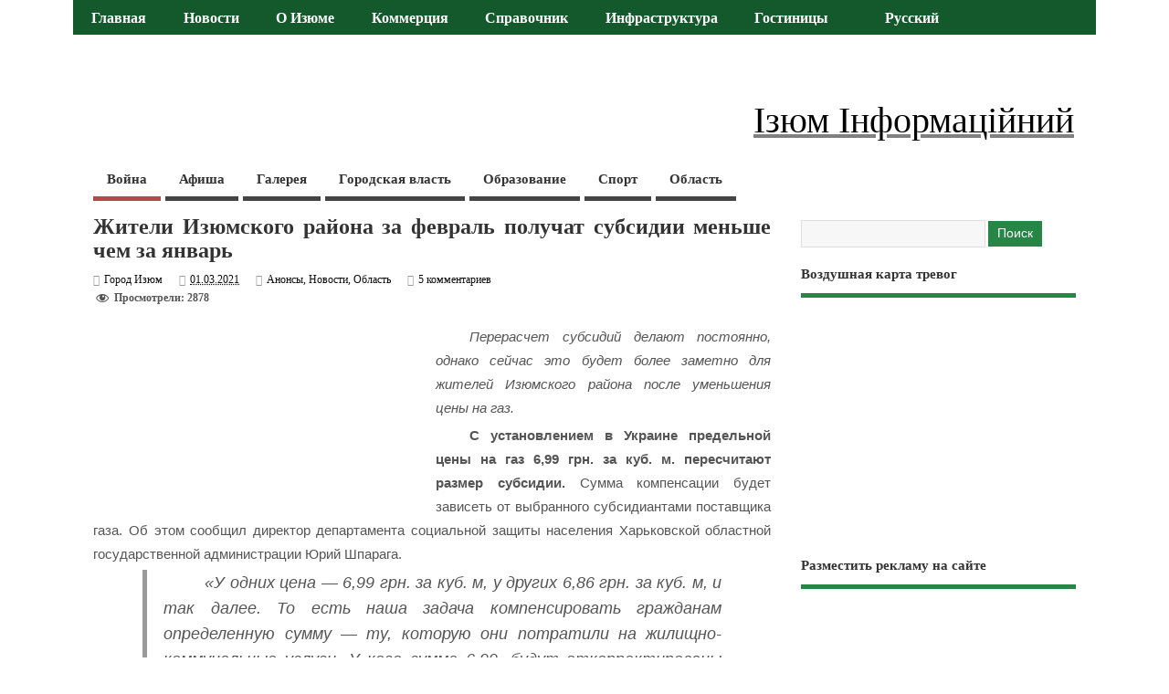

--- FILE ---
content_type: text/html; charset=UTF-8
request_url: https://city-izyum.pp.ua/residents-of-the-izyumsky-district-will-receive-subsidies-in-february-less-than-in-january/
body_size: 69256
content:
<!DOCTYPE html> <!--[if lt IE 7 ]><html lang="ru-RU" prefix="og: http://ogp.me/ns# fb: http://ogp.me/ns/fb# article: http://ogp.me/ns/article#" class="no-js ie6"> <![endif]--> <!--[if IE 7 ]><html lang="ru-RU" prefix="og: http://ogp.me/ns# fb: http://ogp.me/ns/fb# article: http://ogp.me/ns/article#" class="no-js ie7"> <![endif]--> <!--[if IE 8 ]><html lang="ru-RU" prefix="og: http://ogp.me/ns# fb: http://ogp.me/ns/fb# article: http://ogp.me/ns/article#" class="no-js ie8"> <![endif]--> <!--[if IE 9 ]><html lang="ru-RU" prefix="og: http://ogp.me/ns# fb: http://ogp.me/ns/fb# article: http://ogp.me/ns/article#" class="no-js ie9"> <![endif]--> <!--[if (gt IE 9)|!(IE)]><!--><html lang="ru-RU" prefix="og: http://ogp.me/ns# fb: http://ogp.me/ns/fb# article: http://ogp.me/ns/article#" class="no-js"> <!--<![endif]--><head> <script async src="//pagead2.googlesyndication.com/pagead/js/adsbygoogle.js" type="47ab69684da027add9aac722-text/javascript"></script> <script type="47ab69684da027add9aac722-text/javascript">(adsbygoogle = window.adsbygoogle || []).push({
    google_ad_client: "ca-pub-8315846474585899",
    enable_page_level_ads: true
  });</script> <script async custom-element="amp-auto-ads" src="https://cdn.ampproject.org/v0/amp-auto-ads-0.1.js" type="47ab69684da027add9aac722-text/javascript"></script> <meta charset="UTF-8" /><link rel="icon" href="https://city-izyum.pp.ua/wp-content/uploads/2024/02/izyum.jpg" type="images/x-icon" /><link rel="pingback" href="https://city-izyum.pp.ua/xmlrpc.php" /><style media="all">html,body,div,span,applet,object,iframe,h1,h2,h3,h4,h5,h6,p,blockquote,pre,a,abbr,acronym,address,big,cite,code,del,dfn,em,font,ins,kbd,q,s,samp,small,strike,strong,sub,sup,tt,var,dl,dt,dd,ol,ul,li,fieldset,form,label,legend,table,caption,tbody,tfoot,thead,tr,th,td{border:0;font-family:inherit;font-size:100%;font-style:inherit;font-weight:inherit;margin:0;outline:0;padding:0;vertical-align:baseline;text-align:justify}article,aside,details,figcaption,figure,footer,header,hgroup,menu,nav,section{display:block}body{font-family:arial,sans-serif;margin:0;padding:0;font-size:100%;color:#555;background-color:#fff}html,body{line-height:1.4em}h1,h2,h3,h4,h5,h6{font-weight:700!important}.cleariefloat{margin:0;padding:0;float:left;height:3em;width:100%}#wp-calendar caption{margin:0 0 10px}.flex-control-nav{display:none}.clearfix{clear:both}#container .twitterbox a,.footer-top .twitterbox a{color:#56ba35;text-decoration:underline}#container .twitterbox a.time{color:#999;text-decoration:none}a:link,a:visited{color:#56ba35;text-decoration:none}a:hover,a:active{text-decoration:none;color:#111}.twitterbox li.followme a,li.flickrmore a{border-bottom:0 none!important}:focus{outline:0}ol,ul{list-style:none}table{border-collapse:separate;border-spacing:0;margin:1em 0 2em}caption,th,td{font-weight:400;text-align:left}blockquote:before,blockquote:after,q:before,q:after{content:""}blockquote,q{quotes:"" ""}.widget table{clear:both}ul.the-icons{list-style:none;margin:0 0 0 1em !important}.post-content .btn{padding:5px 12px;background:#f7f7f7;border:1px solid #ccc;color:#444;-webkit-border-radius:5px;-moz-border-radius:5px;border-radius:5px}.post-content .btn:hover{background:#f5f5f5;border:1px solid #aaa;color:#222}iframe.fb{margin:0;padding:8px 0;float:left;height:30px;width:100%}img{border:0 none}.alignleft{display:inline;float:left;margin-right:1.625em}.alignright{display:inline;float:right;margin-left:1.625em}.aligncenter{clear:both;display:block;margin-left:auto;margin-right:auto}hr{background-color:#ddd;border:0;height:1px;margin-bottom:1.625em}p{text-indent:2.5em;margin:0 0 .25em}ul,ol{margin:0 0 1.625em;padding:0}ul{list-style:square}ol{list-style:decimal}ol ol{list-style:upper-alpha}ol ol ol{list-style:lower-roman}ol ol ol ol{list-style:lower-alpha}ul ul,ol ol,ul ol,ol ul{margin:0 0 0 1em;padding:0}.post-content ul ul,.post-content ol ol,.post-content ul ol,.post-content ol ul{margin-bottom:0;font-size:92%}.post-content ul li,.post-content ol li{margin:0 0 .6em;text-indent:2.5em}.post-content ul li ul li,.post-content ol li ol li{margin:.2em 0 0}.post-content ul,.post-content ol{margin:0 0 1.6em 3em}.post-content ul ul,.post-content ol ol{margin:0 0 0 2em}*{zoom:1}.post-content h1{font-size:1.8em;margin:0 0 .3em}.post-content h2{font-size:1.7em;margin:0 0 1em}.post-content h3{font-size:1.35em;margin:0 0 1em}.post-content h4{font-size:1.5em;margin:0 0 1em}.post-content h5{font-size:1.35em;margin:0 0 1em}.post-content h6{font-size:1em;margin:0 0 1em}dt{font-weight:700}dd{margin-bottom:1.625em}strong{font-weight:700}cite,em,i{font-style:italic}blockquote{font-family:Georgia,"Bitstream Charter",serif;font-style:italic;font-size:1.2em;font-weight:400;margin:0 3em 1.25em;border-left:5px solid #999;padding-left:1em;line-height:1.6em}blockquote em,blockquote i,blockquote cite{font-style:normal}blockquote cite{font-weight:300;letter-spacing:.05em;text-transform:uppercase;font-size:85%}pre{font-family:"Courier New",Courier,monospace;margin-bottom:1.625em;overflow:auto;padding:.75em 1.625em;width:80%;display:block;clear:both;white-space:pre-wrap;word-wrap:break-word;font-size:90%;color:#333;border:1px solid #ccc;background-color:#eee;background-image:url(//city-izyum.pp.ua/wp-content/themes/mesocolumn/images/textures/body-bg3.png);background-repeat:repeat}code,kbd{font-size:90%;font-family:Monaco,Consolas,"Andale Mono","DejaVu Sans Mono",monospace}abbr,acronym,dfn{border-bottom:1px dotted #666;cursor:help}.post-meta abbr{border-bottom:0 none}address{display:block;margin:0 0 1.625em;font-family:"Courier New",Courier,monospace;font-size:1em}ins{background:none!important;text-decoration:none}sup,sub{font-size:80%;height:0;line-height:1;position:relative;vertical-align:baseline}sup{bottom:1ex}sub{top:.5ex}i{margin:0 7px 0 0}ul.the-icons{margin:0 0 1.4em 1em !important}.post-content img{max-width:100%;height:auto}.widget img{max-width:100%;height:auto}img[class*=align],img[class*=wp-image-]{height:auto}img.size-full{max-width:97.5%;width:auto}.content img.wp-smiley{border:none;margin-bottom:0;margin-top:0;padding:0}img.alignleft,img.alignright,img.aligncenter{margin-bottom:1.625em}p img,.wp-caption{margin-top:.4em}.format-image .wp-caption{margin-bottom:1.625em;max-width:100%;padding:1em 0;box-shadow:0 0 0 transparent;background-color:transparent}.format-image .wp-caption img{margin:0 0 1em;max-width:100%;padding:0}.wp-caption img{display:block;margin:0 auto;max-width:95%}.wp-caption .wp-caption-text,.gallery-caption{color:#333;font-size:80%;line-height:1.5em}.wp-caption .wp-caption-text{margin-bottom:.6em;color:#999}.wp-caption p{margin:0}.wp-caption .wp-caption-text:before{content:'\2014';font-size:1.125em;font-style:normal;font-weight:700;margin-right:5px;position:absolute;left:10px;top:7px}.content .gallery{margin:0 auto 1.625em}.content .gallery a img{border:none}img#wpstats{display:block;margin:0 auto 1.625em}.content .gallery-columns-4 .gallery-item{width:23%!important;padding-right:2%}.content .gallery-columns-4 .gallery-item img{width:100%;height:auto}img[class*=align],img[class*=wp-image-],.content .gallery .gallery-icon img{padding:0}.wp-caption img{border:#eee}a:focus img[class*=align],a:hover img[class*=align],a:active img[class*=align],a:focus img[class*=wp-image-],a:hover img[class*=wp-image-],a:active img[class*=wp-image-],.content .gallery .gallery-icon a:focus img,.content .gallery .gallery-icon a:hover img,.content .gallery .gallery-icon a:active img{background:#eee;border:#bbb}.wp-caption a:focus img,.wp-caption a:active img,.wp-caption a:hover img{background:#fff;border:#ddd}.post-password-required .entry-header .comments-link{margin:1.625em 0 0}.post-password-required input[type=password]{margin:.8125em 0}.post-password-required input[type=password]:focus{background:#f7f7f7}.widget_calendar #wp-calendar{width:100%;text-align:center;margin:0;padding:0;float:left}.widget_calendar #wp-calendar caption,.widget_calendar #wp-calendar td,.widget_calendar #wp-calendar th{text-align:center}.widget_calendar #wp-calendar caption{font-size:1.125em;font-weight:500;padding:5px 0 3px;text-transform:uppercase}.widget_calendar #wp-calendar th{font-weight:700}.post-content td,.comment-content td{border-top:1px solid #ddd;padding:6px 10px 6px 0;font-size:.85em}.post-content table,.comment-content table{border-bottom:1px solid #ddd;margin:0 0 1.625em;max-width:100%;clear:both;width:100%}.post-content table{border-collapse:collapse}.post-content tr th{background:#eee;color:#333}.post-content th,.post-content td{padding:3px 10px;text-align:left;vertical-align:top}.video-container{position:relative;padding-bottom:56.25%;padding-top:30px;height:0;overflow:hidden}video{max-width:100%;height:auto}.video-wrapper{width:100%;max-width:95%}.video-container iframe,.video-container object,.video-container embed{position:absolute;top:0;left:0;width:100%;height:100%}.post-content iframe{max-width:100%}.no-display{display:none}footer .innerwrap,#bodywrap,.innerwrap-custom-header,#main-navigation .innerwrap{margin:0 auto;padding:0;max-width:1120px;width:auto}#flex-wrapper .innerwrap{margin:0 auto;padding:0;max-width:1120px;width:auto}#wrapper{margin:0;padding:0;width:100%;float:left}#wrapper-main{float:left;margin:0;width:100%}#wrapper-main,footer .innerwrap{font-size:.75em}#header{margin:0;width:100%;padding:0;float:left;position:relative}#header img{max-width:100%;height:auto}#header .header-inner{float:left;width:100%;padding:0}#header-top{margin:0;padding:2% 0;float:left;width:100%}#header-bottom{margin:0;padding:0;float:left;width:100%}#header-right{margin:0;padding:0;float:right}#header-right .social-and-search{margin:0;padding:.6em;float:right;width:100%}#header-right .social-and-search form{float:right;padding-top:5px;padding-left:5px}#header-right #socialbox{float:right;margin:0;padding:0;width:auto}#header-right .social-and-search input[type=submit]{display:none}#header-right .social-and-search input[type=text]{padding:7px;color:#999;width:150px;border:1px solid #ddd;background-color:#eee;background-image:url(//city-izyum.pp.ua/wp-content/themes/mesocolumn/images/search-ico-alt.png);background-repeat:no-repeat;background-position:96% center}#header-right .social-and-search input[type=text]:focus{border:1px solid #06F!important;background-color:#fff;background-image:url(//city-izyum.pp.ua/wp-content/themes/mesocolumn/images/search-ico-alt.png);background-repeat:no-repeat;background-position:96% center}#main-navigation{float:left;margin:0;padding:0;width:100%}#top-navigation{float:left;margin:0 0 -2px;padding:0;width:100%;background-color:#ef4423;position:relative}#bodywrap #bodycontent{float:left;width:100%;margin:0;padding:0}#container{float:left;width:100%;margin:0;padding:0}.container-wrap{float:left;width:100%;margin:0 0 2em;padding:2% 0}.content{float:left;width:69%;padding:1.25em 0 0}#wrapper .single-entry{float:left;width:729px!important;background:#fff;border-top-width:0;border-bottom-width:0;border-left-width:0;border-top-style:none;border-bottom-style:none;border-left-style:none;padding-right:20px}#left-sidebar{float:left;width:100%;padding:0;font-size:.9em}#right-sidebar{float:right;width:28%;padding:1.25em 0 0}.content.wide-content{margin:0 380px 0 0 !important;overflow:hidden}.content.full-width{margin:0;width:100%;float:left;padding-right:0;padding-bottom:0;padding-left:0}.content-inner{width:100%;float:left}#post-entry{margin:0;padding:0;position:relative;float:left;width:100%}.full-width #post-entry{position:relative;overflow:hidden;float:left;width:100%;border-right:0 none;border-left:0 none;border-top-width:0;border-bottom-width:0;border-top-style:none;border-bottom-style:none;margin:0;padding:0;background:transparent none}#sidebar{margin:0 0 0 -360px;padding-bottom:25px;position:relative;float:right}.portfolio-sidebar{padding:4em 0 0!important}footer{width:100%;float:left;margin:0;padding:0}#main-navigation aside{float:right;width:auto}#main-navigation aside #searchform{float:right;margin:4px 15px 0;width:180px}#main-navigation aside #searchform input[type=text]{background:#fff url(//city-izyum.pp.ua/wp-content/themes/mesocolumn/images/search.png) no-repeat 95% center;color:#333;float:right;width:80%;border:1px solid #fff;height:15px}#main-navigation aside #searchform input[type=text]:focus{background:#fff url(//city-izyum.pp.ua/wp-content/themes/mesocolumn/images/search.png) no-repeat 95% center;border:1px solid #fff;color:#444;width:80%;height:15px}#main-navigation aside #searchform label{display:none}#breadcrumbs{margin:0;padding:1em 0 0;float:left;width:100%;font-size:.875em}#siteinfo{margin:0;float:left;padding:1.4em 0 0;overflow:hidden}#siteinfo.header-overlay-on{margin:0;float:left;padding:25px}#siteinfo a{color:#333;font-weight:400;text-decoration:none}#siteinfo a:hover{text-decoration:none;color:#999}#siteinfo img{border:0 none;max-width:100%;float:left;height:auto;margin:1em 0 0}#siteinfo h1,#siteinfo div{font-size:3em;margin:.24em 0 0;padding:0;font-weight:700;text-transform:capitalize;letter-spacing:-2px;line-height:110%}p#site-description{font-size:1em;line-height:1.3em;margin:0;padding:.5em 0 0}#topbanner{margin:1.4em 2em 0;float:right;padding:0}#topbanner.header-overlay-on{margin:0;padding:25px 20px 0 0}#topbanner img{border:0 none}#topsearch{margin:0;padding:20px 0 0;float:right;width:500px}#topsearch #searchform{float:right}#topsearch #searchform input[type=text]{float:left;width:175px;margin:0 10px 0 0;background:#fff url(//city-izyum.pp.ua/wp-content/themes/mesocolumn/images/search-ico-alt.png) no-repeat right center!important}#topsearch #searchform input[type=submit],#topsearch #searchform input[type=button]{float:right}.innerwrap-custom-header{margin:0 auto!important}#custom-img-header{margin:1em 0 0;padding:0;float:left;width:100%;border:0 none}#custom-img-header img{border:0 none;margin:0;padding:0;max-width:100%;height:auto;float:left}.full-width #post-entry article{float:left;margin:0 0 1em!important;border:0 none}#post-entry article{float:left;width:100%;padding:0 0 2em;margin:0 0 1em;position:relative;border-bottom:1px solid #ddd}#post-entry article:last-of-type{border-bottom:0 none}#post-entry article.home-post{width:45%;float:left;border:0 none;padding:0!important;margin:0 0 2em;background:transparent none;height:320px;overflow:hidden}#post-entry article.home-post.alt-post{margin:0 8% 2em 0}#post-entry article.home-post .article-blk{width:94%;float:left;height:290px;padding:0 5% 4% 0 !important}div.paperdown{height:5px;width:97%;background:#f4ea7c;border-right:1px solid #ecdc1a;border-bottom:1px solid #ecdc1a;border-left:1px solid #ecdc1a;margin:0 auto;padding:0;float:none;text-align:center;clear:both}#post-entry article.post-single{margin:0;border:0 none}#post-entry article img.rounded{-webkit-border-radius:4px;border-radius:4px}h2.header-title{font-size:1.5em;font-weight:400;color:#fff;text-transform:capitalize;margin-top:0;margin-bottom:2em;position:relative;background-color:#56ba35;padding:1% 2%;width:95%}h2.header-title a,h2.header-title a:hover{color:#fff;font-size:.9em;font-weight:400!important;text-decoration:none!important}.separator{display:block;float:left;width:100%;height:2px;border-bottom:1px solid #ddd;margin:1em 0 2em;padding:0;border-top:1px solid #eee}#post-entry article a{text-decoration:none}#post-entry article a:hover{text-decoration:none}.post-thumb-alt{width:100%;height:150px;margin:0 0 8px;overflow:hidden;float:left;position:relative}.home-post .slidecaption{float:left;position:absolute;background:#000 url(//city-izyum.pp.ua/wp-content/themes/mesocolumn/images/link.png) no-repeat center center;height:100%;text-align:center;width:100%;opacity:.5;filter:alpha(opacity=50);-ms-filter:alpha(opacity=50);top:-999em}.home-post .slidecaption h1{color:#fff;font-size:1.25em;position:absolute;bottom:50px;width:100%;text-align:center}#post-entry div.post-thumb.in-archive{padding:0;overflow:hidden;float:left;background:center center}#post-entry div.post-thumb img{margin:0;border:0 none;float:left;height:auto;width:auto;max-width:100%}#post-entry div.post-thumb.size-medium img{width:100%}#post-entry div.post-thumb.alignright{padding:0;margin:0 0 0 15px;float:right}#post-entry div.post-thumb.alignleft{padding:0;margin:0 15px 0 0;float:left}.post-thumb p{margin:0;padding:0;float:left;width:100%;overflow:hidden}#post-entry div.post-thumb .aligncenter{padding:0;margin:0 auto;border-width:0;border-style:none}#post-entry article .post-right{margin:0 0 0 320px;padding:0}#post-entry article.has_no_thumb .post-right{margin:0}#post-entry article.home-post h1.post-title,#post-entry article.home-post h2.post-title{padding:0;font-size:1.8em;line-height:1.3em;margin:0 0 0 55px;position:relative;float:none;width:auto}#post-entry article.home-post h1.post-title a,#post-entry article.home-post h2.post-title a{text-decoration:none;color:#333}#post-entry article.home-post h1.post-title a:hover,#post-entry article.home-post h2.post-title a:hover{text-decoration:none;color:#666}#post-entry .home-post img.alignleft{margin:0;padding:0}#post-entry article .post-top{padding:0;margin:0;width:100%;float:left;position:relative}#post-entry article .post-top .calendar-wrap{margin:0;float:left;width:45px;line-height:100%;padding-top:5px}#post-entry article .post-top .calendar-wrap .cdate{margin:0;background-color:#ededed;text-align:center;width:100%;padding:5px 0;float:left;box-shadow:inset 1px 1px 3px #ccc;-webkit-box-shadow:inset 1px 1px 3px #ccc}#post-entry article .post-top .calendar-wrap .cmonth{margin:0;background-color:#333;text-align:center;padding:5px 0;color:#fff;width:100%;float:left}#post-entry article h1.post-title,#post-entry article h2.post-title{font-size:2em;margin:0;color:#333;padding:0;float:left;width:100%;line-height:110%;font-weight:400;word-wrap:break-word}#post-entry article h1.post-title a,#post-entry article h2.post-title a{text-decoration:none}#post-entry article h1.post-title a:hover,#post-entry article h2.post-title a:hover{text-decoration:none;color:#222}#post-entry article.post-single h1.post-title,h1.folio{font-size:2em}#post-entry article div.post-meta{font-size:1em;margin:0;padding:1em 0 .2em;float:left;width:100%;position:relative;color:#0c0c0c;line-height:1.2em}.post-meta-top{font-size:1.25em;text-align:center;color:#666;display:inline-block;padding:1em .85em .25em;background:#bbb;border-radius:5px;-webkit-border-radius:5px;-moz-border-radius:5px;box-shadow:inset 1px 1px 1px #555;-webkit-box-shadow:inset 1px 1px 1px #555;-moz-box-shadow:inset 1px 1px 1px #555}.post-meta-top a{color:#666;text-decoration:none}.post-single .post-meta-top{font-size:1.85em}h4#more-blog{font-size:2em;margin:0 0 1em;padding:2%;float:left;width:96%;border-top:1px solid #ddd;border-bottom:1px solid #ddd}.post-meta i{font-size:1.025em!important;color:#999;margin-right:5px}#post-entry article .post-meta a{text-decoration:none!important;color:#0c0c0c}#post-entry article .post-meta a:hover{text-decoration:underline!important;color:#56ba35}#post-entry article .post-meta span{margin-right:15px}#post-entry article .post-meta span.last{margin-right:0}#post-entry article.home-post .post-content{font-size:1.125em;float:left;width:100%;padding:.6em 0 0;margin:0;line-height:1.4em}#post-entry article .post-content{font-size:1.25em;float:left;width:100%;padding:1em 0 0;line-height:1.6em;word-wrap:break-word}.page .post-content{padding-top:0!important}#post-entry article.post-single .post-content{font-size:1.25em;margin-top:0;padding-top:1.25em;line-height:1.75em}#custom .blog-full-content #post-entry article{padding:0 0 5px;margin:0 0 4em}.blog-full-content article .post-content{margin:1.5em 0 0!important}#post-entry article .post-more{padding:0;float:left;width:100%;font-size:.786em;font-weight:700}#post-entry article .post-more a{text-decoration:none!important;border:display:inline-block;margin:0;padding:.5em 1em;float:right;font-weight:700;text-shadow:0 1px 1px #fff;background:#f7f7f7}#post-entry article .post-more a:hover{color:#222;text-decoration:none;border:1px solid #ccc;background:#f1f1f1}.post-content a{text-decoration:none!important}#post-entry div.social{margin-bottom:5px;display:block;clear:both;margin-top:5px}div.skewbottom{background:#000;margin:0;padding:0;float:left;height:20px;width:100%;position:absolute;bottom:0;left:0;z-index:99;-webkit-transform:matrix(1,-.029,.029,1,0,0);-moz-transform:matrix(1,-.029,.029,1,0px,0px);-ms-transform:matrix(1,-.029,.029,1,0,0);-o-transform:matrix(1,-.029,.029,1,0,0);transform:matrix(1,-.029,.029,1,0,0)}.adsense-loop,.adsense-post{width:100%;padding:0!important;overflow:hidden;text-align:center;margin:0 0 1.5em;float:left}.adsense-single{border:0 none;margin:0 0 10px;padding:0;clear:both;float:left;width:100%;overflow:hidden;text-align:left}.sharebox-wrap{margin:0;padding:0;position:relative;float:left;width:100%}.share_box{margin:0;padding:6px 0 0;float:left;width:100%}.share_box .share_btn{margin:0;width:auto;padding:0;float:left}.share_box .twitter_share{width:85px!important;overflow:hidden}.share_box .fb_share{margin-right:10px!important}.share_box .gplus_share{width:70px!important;overflow:hidden!important}#social-head div.side_share_btn{margin:5px 20px 0 0;float:left;padding:0;width:auto!important}#custom .share-box div,#custom .share-box iframe,#custom .share-box a{margin:0 10px 0 0;width:auto!important}#post-related{padding:0;margin:2em 0 0;clear:both;float:left;width:100%}#post-share{float:left;width:50%}#related-post{float:right;width:50%}#post-related h4,#post-related-inline h4{font-size:1.75em;margin:0 0 .5em;padding:0 0 5px;float:left;width:100%;border-bottom:1px solid #eee}#post-related h2,#post-related-inline h2{font-size:1.125em;line-height:1.4em;margin:0 0 5px;letter-spacing:normal;text-align:center;display:block;padding:0}#post-related-inline h2{text-align:left!important;font-size:1.4em;margin:0;padding:0;float:left;width:100%}#post-related h2 a,#post-related-inline h2 a{text-decoration:none}#post-related .feat-cat-meta{margin:0 1.25em .5em 0;float:left;width:31%;height:230px;overflow:hidden}#post-related .feat-cat-date{margin:0 0 .25em;padding:0 0 .5em;color:#aaa}#post-related .post-small-thumb{margin:0;padding:5px 0 0;float:left}#post-related .post-small-right{margin:0;padding:0 0 0 15px;float:left;width:450px}#post-related .feat-cat-meta p{margin:.5em 0 0}#post-related img.alignleft{padding:0;margin-right:15px;margin-bottom:0}#post-related-inline .feat-cat-meta{margin:0;float:left;width:96%;overflow:hidden;padding:2% 0;position:relative}#post-related-inline .feat-cat-right{margin:0 0 0 140px}#post-related-inline .post-small-thumb{height:auto;width:120px;overflow:hidden;border:3px solid #fff;box-shadow:0 0 4px #888;float:left}#post-related-inline .feat-cat-meta p{margin:0;padding:0;font-size:1.125em;line-height:1.3em}#post-related-inline .post-small-thumb img{float:left;height:auto;width:100%;margin:0;padding:0}#post-related-inline small{font-size:1em;color:#999;display:block;margin-bottom:.5em}.related-post-thumb{margin:0 0 .5em;padding:0;float:left;height:150px;width:100%;overflow:hidden}.related-post-thumb img{margin:0;padding:0;float:left}#author-bio{padding:15px 0;margin:0;float:left;width:100%;position:relative;border-top:1px solid #d8d8d8;border-bottom:1px solid #d8d8d8}#author-bio a{text-decoration:underline}#author-bio #author-avatar{float:left}#author-bio #author-avatar img.avatar{padding:5px;margin:0!important;border:1px solid #ccc;background:#fff}#author-bio #author-description{margin:0 0 0 95px;line-height:1.6em;font-size:1em}#author-bio #author-description h2{font-size:1.45em;margin-bottom:.65em;text-shadow:0 0 1px #fff;color:#333}#post-navigator{width:100%;margin:0 0 1em;padding:0;float:left}#post-navigator .wp-pagenavi{margin:0;text-align:center;padding:2em 0 1em;width:100%;font-size:1.125em;float:left}#post-navigator .wp-pagenavi .pages{width:auto;position:relative;height:auto;color:#fff;margin:0 .5em 0 0;padding:.5em 1em;background:#333}#post-navigator .wp-pagenavi .current{text-decoration:none;height:auto;width:auto;margin:0 .25em;display:inline;color:#fff;padding:1em 1.2em;background-color:#048da6;border:0 none}#post-navigator .wp-pagenavi a{text-decoration:none;height:auto;width:auto;margin:0 .25em;display:inline;color:#fff;padding:1em 1.2em;background-color:#56ba35;border:0 none}#post-navigator .wp-pagenavi a:hover{background-color:#2fa6bb}#post-navigator .alignleft a,#post-navigator .alignright a{margin:0;text-decoration:none;display:block;border:0 none;padding:3px 8px;font-weight:700}#post-navigator .alignleft a:hover,#post-navigator .alignright a:hover{text-decoration:none}#post-navigator-single,.post-nav-archive{width:100%;font-size:1em;display:block;margin:0;padding:0;float:left}#post-navigator-single.post-nav-archive{width:97%;font-size:1em;display:none;margin:0;padding:1em 3% 1em 0;float:left}#post-navigator-single .alignleft,.post-nav-archive .alignleft{margin:0;padding:0;float:left;width:45%;overflow:hidden;text-align:left;height:auto}#post-navigator-single .alignright,.post-nav-archive .alignright{margin:0;padding:0;float:right;width:45%;overflow:hidden;text-align:right;height:auto}#post-navigator-single a,.post-nav-archive a{text-decoration:none}#post-navigator-single a:hover,.post-nav-archive a:hover{text-decoration:underline}#socialbox-alt{font-size:2em;float:left;padding-top:.4em}#socialbox-alt a{color:#777;float:left}#socialbox-alt a:hover{color:#f33}#socialbox p{margin:5px 3px 0;padding:0;float:left}#socialbox p.sto{padding-top:8px}#socialbox p a{width:26px;height:26px;display:block;font-size:0;color:transparent}#socialbox p.rss{background:url(//city-izyum.pp.ua/wp-content/themes/mesocolumn/images/rss.png) no-repeat center center}#socialbox p.twitter{background:url(//city-izyum.pp.ua/wp-content/themes/mesocolumn/images/twitter.png) no-repeat center center}#socialbox p.facebook{background:url(//city-izyum.pp.ua/wp-content/themes/mesocolumn/images/facebook.png) no-repeat center center}#socialbox p.linkedin{background:url(//city-izyum.pp.ua/wp-content/themes/mesocolumn/images/linkedin.png) no-repeat center center}#socialbox p.youtube{background:url(//city-izyum.pp.ua/wp-content/themes/mesocolumn/images/youtube.png) no-repeat center center}#socialbox p.gplus{background:url(//city-izyum.pp.ua/wp-content/themes/mesocolumn/images/googleplus.png) no-repeat center center}#socialbox p.facebook{background:url(//city-izyum.pp.ua/wp-content/themes/mesocolumn/images/facebook.png) no-repeat center center}#socialbox p.flickr{background:url(//city-izyum.pp.ua/wp-content/themes/mesocolumn/images/flickr.png) no-repeat center center}#socialbox p.pinterest{background:url(//city-izyum.pp.ua/wp-content/themes/mesocolumn/images/pinterest.png) no-repeat center center}.widget select{width:80%;padding:2px;border:1px solid #ddd;color:#444}#searchform label{display:none}#searchform input[type=text]{background-color:#f7f7f7;padding:.5em .75em;border:1px solid #ddd;color:#666;width:60%}#searchform input[type=submit],#searchform input[type=button]{clear:both;font-size:1.125em;color:#fff;background:#56ba35 none;margin:.5em 0 0;padding:.5em .75em;border:0 none}#searchform input[type=submit]:hover,#searchform input[type=button]:hover{cursor:pointer}.widget-area{float:left;width:100%;margin:0;padding:0;overflow:hidden}.widget-area small{font-size:.875em}.widget-area img{margin-bottom:.3em}.widget-area aside{float:left;width:100%;list-style:none;margin:0 0 1.5em;padding:0}#left-sidebar .widget-area aside ul:first-of-type{float:left;width:88%;list-style:none;margin:0;padding:0 6%}footer .widget-area aside{border-radius:0;-webkit-border-radius:0;box-shadow:0 0 0 transparent;-webkit-box-shadow:0 0 0 transparent}.widget-area aside ul{float:left;width:100%;list-style:none;margin:0;padding:0;overflow:hidden}.widget-area aside ul li{list-style:none;margin:0;padding:1px 0;float:left;width:100%}.widget-area aside ul li,.textwidget,.ctwidget{font-size:1.125em;text-indent:0}.widget-area aside ul li ul li{float:left;width:90%;list-style:none;margin:0!important;padding:0 0 0 15px;font-size:90%;background:url(//city-izyum.pp.ua/wp-content/themes/mesocolumn/images/children.png) no-repeat left 3px;border:0 none;display:inline}.widget-area aside ul li ul li:hover{background:transparent url(//city-izyum.pp.ua/wp-content/themes/mesocolumn/images/children.png) no-repeat left 3px}footer .widget-area aside ul li ul li{background:url(//city-izyum.pp.ua/wp-content/themes/mesocolumn/images/children_alt.png) no-repeat left 3px}.widget-area aside .textwidget,#right-sidebar div.ctwidget{line-height:1.4em}.widget table{margin:0;padding:0;float:left;width:100%}#right-sidebar .widget #wp-calendar caption{text-align:center;padding:.25em}.widget-area aside h2 a,.widget-area aside h3 a{text-decoration:none}#left-sidebar h3.widget-title a,#left-sidebar table a{color:#FFF!important;text-decoration:none}#right-sidebar h3.widget-title a{color:#56ba35;text-decoration:none}#left-sidebar #wp-calendar caption{font-size:1em;background:transparent none!important}.widget-area table{clear:both}.widget-area #sponsorlinks img{width:auto;margin:10px!important;float:left}#left-sidebar h3.widget-title{padding:2% 2% 2% 5%;font-size:1.125em;margin:0 0 .5em;float:left;width:93%;letter-spacing:normal;color:#222;font-weight:700;background:#d7d7d7;border-radius:6px}#right-sidebar h3.widget-title{padding:0 0 10px;font-size:1.25em;margin:0 0 .5em;float:left;width:100%;color:#333;text-transform:inherit;border-bottom:5px solid #56ba35}#right-sidebar aside>ul,#left-sidebar aside>ul,.sidebar #searchform,.ctwidget,.sidebar div.textwidget,#socialbox,#sponsorlinks,.sidebar aside div.tagcloud,.sidebar #calendar_wrap,div.extra-block{margin:0;padding:0;float:left;width:100%}#right-sidebar div.ctwidget a{text-decoration:none;color:#565656}#right-sidebar div.ctwidget a:hover{font-weight:400;text-decoration:none!important;color:#69c}footer aside div.tagcloud,footer aside div.textwidget{padding:0!important;margin:0!important;float:left;width:100%!important}.widget_tag_cloud .widget-title{margin:0!important}#right-sidebar .sidepagedown{background:#ddd;margin:0 auto;clear:both;float:none;height:5px;width:97%;display:none}#right-sidebar caption{color:#666;font-size:1.2em}#left-sidebar aside li a,#left-sidebar aside div a{color:#666;text-decoration:none;font-weight:400}#right-sidebar aside li a,#right-sidebar aside div a{color:#555;text-decoration:none}#left-sidebar aside li a:hover,#left-sidebar aside div a:hover,.sidefeat h4 a:hover{color:#9a2103;text-decoration:none}#right-sidebar aside li a:hover,#right-sidebar aside div a:hover,#right-sidebar table a{color:#56ba35;text-decoration:none}aside.widget_recent_entries li{margin-bottom:.75em!important;line-height:1.4em}#custom .gravatar_recent_comment li{position:relative;width:100%;float:left;background:transparent none!important;padding-left:0;margin:0 0 1em!important}.gravatar_recent_comment li .gravatar-meta{margin:0 0 0 40px}#custom .most-commented li{background:transparent none!important;padding-left:0}#custom footer .most-commented li{background:transparent none!important;padding-left:0;margin-bottom:.65em}#custom ul#flickr-widget li{background-image:none;background-color:transparent}div.featured-category{margin:0;padding:0;float:left;width:31%;font-size:1em;line-height:1.4em}div.featured-category.wider-cat{width:31%;padding-right:4%;padding-left:3%}div.featured-category h6{margin:0 0 1em;padding:2% 3%;float:left;width:95%;font-size:1em;color:#444;text-decoration:none;background:#d9d9d9;font-weight:700;-webkit-text-shadow:0 0 1px #fff;text-shadow:0 0 1px #fff}div.featured-category #sidebar h6{margin:0!important;padding:2% 3%;float:left;width:95%;font-size:1em;color:#444;text-decoration:none;background:#d9d9d9;font-weight:700;-webkit-text-shadow:0 0 1px #fff;text-shadow:0 0 1px #fff}div.featured-category h2{margin:0;padding:0;float:left;width:100%;font-size:1em;color:#444;text-decoration:none;font-weight:700!important;-webkit-text-shadow:0 0 1px #fff;text-shadow:0 0 1px #fff;line-height:18px}div.featured-category .feat-cat-meta{margin:0 0 10px;padding:0;float:left;width:100%;border-bottom:1px solid #ededed}div.featured-category .postmeta{float:left;width:100%;margin:0;padding:0}div.featured-category .smallmeta{float:left;width:200px!important;margin:0;padding:0 0 0 12px}div.featured-category .thumb{margin:0 0 11px;padding:0;float:left;width:285px!important;border:0 none;overflow:hidden!important;height:130px}div.featured-category .smallthumb{margin:0 0 11px;padding:0;float:left;width:48px!important;border:0 none;overflow:hidden!important;height:48px}div.featured-category .thumb img{margin:0;padding:0;border:0 none;float:left;max-width:100%;height:auto}#wrapper .sidefeat{margin-top:1em!important}.sidefeat h4{font-size:1.35em;line-height:1.3em;margin:0}#wrapper .sidefeat li{float:left;width:100%;padding-bottom:.6em;margin-bottom:.6em;position:relative;background-color:transparent;background-image:none;padding-left:0}.sidefeat span{color:#333;font-size:.9em!important}.sidefeat span a{color:#333!important}#container .sidefeat h4 a{text-decoration:none}#wrapper .sidefeat-meta{margin-left:96px}.sidefeat h4 a:hover{text-decoration:none!important}.sidefeat img.alignleft{margin:0 8px 0 0;width:75px;height:auto;float:left;border:3px solid #fff}.sidefeat i{font-size:1.125em!important;margin:0}p.sidetext{font-size:1em;line-height:1.2em;padding-top:6px}footer #devlink{font-size:.85em;margin:.5em 0 0;padding:0;float:left;width:100%}div.fbox{width:23%;padding:0 2% 0 0;float:left}div.fbox.wider-cat{display:inline}.footer-top{margin:0;float:left;width:100%;padding:0}.footer-bottom{float:left;width:100%;padding:0;background-color:#56ba35}.footer-left{margin:0;padding:0;float:left;width:49%;text-align:left}.footer-right{margin:0;padding:0;float:right;width:49%;text-align:right}.ftop{padding:2% 0;margin:0;float:left;width:100%;text-decoration:none}.ftop,.ftop div.textwidget{color:#101010!important;line-height:1.4em}.ftop div.textwidget a,.ftop .widget_my_theme_twitter_widget a{text-decoration:underline;color:#56ba35}.ftop .container-wrap{width:100%;float:left;padding:0!important}.fbottom{float:left;width:100%;margin:0;padding:1% 0!important;color:#fff}.fbottom a:hover{text-decoration:none}footer .ftop a{text-decoration:none;color:#666}footer .ftop a:hover{text-decoration:none;color:#56ba35}footer .fbottom a{text-decoration:none;color:#fff}footer .fbottom a:hover{text-decoration:none;color:#fff}footer .ftop a:hover,footer div.textwidget a,footer .fbottom a:hover,footer .twitterbox a{text-decoration:none}.ftop aside,.ftop div.textwidget,.ftop div.tag-cloud{padding:0 5% 0 0;float:left;width:95%;border:0 none!important;background:0 0}#custom .ftop div.tagcloud,#custom .extra-block{padding-top:14px!important}.ftop .widget-area aside ul li,.ftop .widget-area aside ul li:hover{margin:0;padding:0;background:transparent none}.ftop .widget-area aside ul li ul{margin:0 0 3px}.ftop .widget-area aside ul li ul li{padding-right:0;padding-left:15px;background:url(//city-izyum.pp.ua/wp-content/themes/mesocolumn/images/children_alt.png) no-repeat left 3px}.ftop .widget-area aside ul li:hover{background:transparent none}.ftop .widget-area aside ul li ul li:hover{padding-right:0;padding-left:15px;background:transparent url(//city-izyum.pp.ua/wp-content/themes/mesocolumn/images/children_alt.png) no-repeat left 3px!important}.ftop .widget caption{font-size:.9em!important;background:#333!important;color:#ccc;font-weight:700}.ftop h3.widget-title{color:#181919;font-size:1.125em;padding:0 0 10px;float:left;margin:0 0 1em;width:100%;font-weight:700;line-height:1.2em;border-bottom:5px solid #56ba35}.ftop h3.widget-title a{color:#56ba35;text-decoration:none}.footer-right ul{margin:0;padding:0;width:auto;list-style:none;display:block;float:right}.footer-right ul li{display:inline-block;margin:0 0 0 13px;padding:0;float:left;text-transform:capitalize!important}.footer-right p{margin:0;padding:0;width:100%;list-style:none;display:block;float:right}.fbottom .footer-right span{font-size:.85em}#commentpost{float:left;width:100%;padding:0 0 2%;margin:0 0 2.25em;position:relative}#container h4#comments{margin:20px 0 0;padding:0}#commentpost #rssfeed{float:left;width:100%}#commentpost #rssfeed a{background:url(//city-izyum.pp.ua/wp-content/themes/mesocolumn/images/rss2.png) no-repeat left center;padding-left:22px;font-size:1.1em;padding-top:4px;padding-bottom:4px}#commentpost #rssfeed a:hover{text-decoration:underline}#commentpost h4,h3#reply-title{font-size:1.75em;margin:1em 0 .35em;padding:0;float:left;width:100%}#commentpost h4{margin:0 0 .0em!important}.comment h3#reply-title{margin:0;padding:0}#rss-com{margin:0;padding:0 0 25px;float:left;width:100%}#rss-com p{margin:0;padding:0;float:left}#rss-com p a{display:inline-block;margin:0 20px 0 0;padding:4px 10px;float:left;text-decoration:underline}ol.commentlist{list-style:none;margin:0;padding:2em 0;text-indent:0;float:left;width:100%}#commentpost blockquote{margin-bottom:1em}#commentpost blockquote blockquote{margin:8px 0;padding:6px}ol.commentlist blockquote p{margin:0!important;padding:0!important}#respond{margin:0;padding:0;width:100%}ol.commentlist li{height:1%;display:inline;margin:0 0 15px;padding:2%;position:relative;float:left;width:94%;background:#f2f2f2}ol.commentlist li li{padding:20px 5% 0 3% !important;background:transparent none;width:80%!important;margin:0;border-left:1px solid #ddd;border-top-width:0;border-right-width:0;border-bottom-width:0;border-top-style:none;border-right-style:none;border-bottom-style:none;box-shadow:0 0 0 transparent}ol.commentlist li li img.avatar{width:32px;height:32px}ol.commentlist li.alt{background:#efefef}#commentpost ol.commentlist li.comment li{border-bottom:0 none!important}#commentpost ol.commentlist li.comment ul li{background:transparent none}ol.commentlist li div.comment-author{padding:10px 0 0}ol.commentlist li div.comment-author small a{color:#0c0c0c;text-decoration:none;font-size:.9em;font-weight:300}li.depth-2,li.depth-3,li.depth-4,li.depth-5,ol.commentlist ul.children{padding-bottom:0!important;margin-bottom:0!important}ol.commentlist li div.vcard{padding-left:75px;padding-top:0;margin-top:0!important}#commentpost ol.commentlist li ul li .vcard{padding-left:55px!important}.comment-body #respond{width:100%;float:left;position:relative;margin-bottom:1em}ol.commentlist li div.vcard cite.fn{font-style:normal}ol.commentlist li div.vcard cite.fn a.url{text-decoration:none}ol.commentlist li img.avatar{border:1px solid #d5d5d5;float:left;padding:5px;background:#fff}ol.commentlist li li div.vcard img.photo{height:32px;width:32px}ol.commentlist li div.comment-meta{position:absolute;right:21px;text-align:right;top:25px;margin-bottom:25px}ol.commentlist li div.comment-post-meta{font-weight:700;margin:0 0 .5em;font-size:1.25em}ol.commentlist li div.comment-meta a:hover{color:#000}ol.commentlist li ul{list-style:square;margin:0 0 1em;padding:0;text-indent:0;font-weight:400;font-variant:normal}ol.commentlist li div.reply{width:100%;margin:0;padding:0;float:left;font-size:.65em}ol.commentlist li div.reply a{color:#666;text-decoration:none!important;border:1px solid #ccc;display:inline-block;margin:0;padding:.125em 1em;float:left;background:#f7f7f7;font-size:1em}ol.commentlist li div.reply a:hover{color:#111!important}ol.commentlist li ul.children{list-style:none;margin:1em 0 0;text-indent:0}li.depth-2,li.depth-3,li.depth-4,li.depth-5,commentlist ul.children{display:inline}ol.commentlist li ul.children li.depth-2{margin:0 0 0 45px}ol.commentlist li ul.children li.depth-3{margin:0 0 0 25px}ol.commentlist li ul.children li.depth-4{margin:0 0 0 25px}ol.commentlist li ul.children li.depth-5{margin:0 0 0 25px}#commentpost .comment_text{word-wrap:break-word;font-size:1.2em;line-height:1.4875em}#commentpost .comment_text ul{margin-bottom:24px;width:100%;margin-left:0;padding-left:0;padding-top:0;padding-bottom:0;margin-top:0;list-style:none}#commentpost .comment_text ul ul,#commentpost .comment_text ol ol{margin:0;list-style:none}#commentpost .comment_text ul li{margin:0 0 5px 25px !important;list-style:square;background:transparent none!important;border:0 none!important;padding:0!important;line-height:20px}#commentpost .comment_text ul li ul li{margin-bottom:0;margin-top:1px;margin-left:0;list-style:none;padding-left:0}#commentpost .comment_text ol{list-style:decimal;margin-bottom:24px;padding-left:0;padding-top:0;padding-bottom:0;margin-top:0;margin-left:0}#commentpost .comment_text ol li{list-style:decimal;margin:0 0 5px 25px !important;background:transparent none!important;border:0 none!important;padding:0!important;line-height:20px}#commentpost .comment_text ol li ol li{margin-bottom:0;margin-top:1px;padding-left:0;list-style:square;margin-left:15px}ol.commentlist li.pingback div.vcard{padding:0 170px 0 0}ol.pinglist{margin:0;padding:0 0 2em;float:left;width:100%}ol.pinglist li{margin:0 0 3px;padding:0 0 3px;float:left;width:100%;list-style:none}ol.pinglist li a{text-decoration:none;font-size:1.125em}p.logged-in-as{margin:0 0 1em;padding:0;float:left;width:100%}.cancel-comment-reply{bottom:45px;margin-bottom:10px;position:absolute;right:80px;z-index:1000}.comment-author #respond{margin:1.5em 0}.comment-author #respond h3{font-size:1.125em;margin:0 0 1em}.comment-author #respond h3 small{font-size:.7em}#linking li{margin:0 0 8px;padding:0;float:left;width:100%}#commentform{clear:both;float:left;margin:0;width:95%}#commentform p{margin:0 0 1.125em;padding:0;float:left;width:100%}#commentform input[type=text]{width:50%!important;float:left;background:#efefef;border:1px solid #dedede;padding:10px;color:#3a3a3a;border-radius:5px}#commentform input[type=text]:focus,#commentform textarea#comment:focus{border:1px solid #06C!important;color:#333;background:#fff}#commentform p span.required{color:#d61111}p.comment-form-comment label{margin:0;display:block}#commentform label{font-size:16px;width:290px;padding:0 0 10px;color:#000;text-indent:0}#commentform textarea#comment{width:98%;background:#efefef;border:1px solid #dedede;padding:10px;color:#3a3a3a;-moz-border-radius:5px;-webkit-border-radius:5px;border-radius:5px}#custom .form-submit #submit{color:#666;text-decoration:none!important;border:1px solid #ccc;display:inline-block;margin:0;padding:.5em 1em;float:left;background:#f7f7f7;font-size:1.2em}#custom .form-submit #submit:hover{cursor:pointer;border:1px solid #bbb;background:#f1f1f1;color:#111}p.form-allowed-tags{color:#999}#respond p.must-log-in{display:block;width:100%;float:left;clear:both;margin:1em 0}#ctr-ad .textwidget{text-align:center;display:block}#mobile-nav{display:none;margin:0;padding:0 0 1em;float:left;width:100%}#mobile-nav .innerwrap{margin:0 auto;clear:both;width:100%}#mobile-nav select{color:#666;padding:.25em;width:96%;height:30px;border:0 none}#mobile-nav .select-pri{font-size:1.2em;color:#fff;width:45%;float:left}#mobile-nav .select-pri.sec{float:right}.post-thumb.in-mobile{display:none}.effect-1:before,.effect-1:after{content:"";position:absolute;z-index:-500;bottom:20px;left:10px;width:50%;height:20%;max-width:300px;-webkit-box-shadow:0 20px 10px rgba(0,0,0,.75);-moz-box-shadow:0 20px 10px rgba(0,0,0,.75);box-shadow:0 20px 10px rgba(0,0,0,.75);-webkit-transform:rotate(-4deg);-moz-transform:rotate(-4deg);-o-transform:rotate(-4deg);-ms-transform:rotate(-4deg);transform:rotate(-4deg)}.effect-1:after{right:10px;left:auto;-webkit-transform:rotate(4deg);-moz-transform:rotate(4deg);-o-transform:rotate(4deg);-ms-transform:rotate(4deg);transform:rotate(4deg)}.effect-4:before,.effect-4:after{content:"";position:absolute;z-index:-500;bottom:12px;left:2%;width:49%;height:55%;-webkit-box-shadow:0 12px 18px rgba(0,0,0,.75);-moz-box-shadow:0 12px 18px rgba(0,0,0,.75);box-shadow:0 12px 18px rgba(0,0,0,.75);-webkit-transform:rotate(3deg);-moz-transform:rotate(3deg);-o-transform:rotate(3deg);-ms-transform:rotate(3deg);transform:rotate(3deg)}.effect-4:after{right:2%;left:auto;-webkit-transform:rotate(-3deg);-moz-transform:rotate(-3deg);-o-transform:rotate(-3deg);-ms-transform:rotate(-3deg);transform:rotate(-3deg)}#tabber-widget .effect-4:before,#tabber-widget .effect-4:after{top:-110px}aside.home-feat-cat article{border:0 none!important}aside.home-feat-cat{float:left;width:100%;border:0 none;padding-bottom:2em}aside.home-feat-cat:nth-child(odd){margin:0 5% 0 0}aside.home-feat-cat.odd{margin:0 5% 0 0 !important}aside.home-feat-cat h4.homefeattitle{font-size:1.5em;color:#222;margin:0 0 1em;padding:0 0 .5em;float:left;width:100%;border-bottom:5px solid #ddd}aside.home-feat-cat h4 a{color:#333;text-decoration:none}aside.home-feat-cat a{color:#56ba35;text-decoration:none}aside.home-feat-cat a:hover{color:#000!important;text-decoration:none}aside.home-feat-cat .home-feat{float:left;width:100%;margin:0;padding:0}aside.home-feat-cat .feat-thumb{margin:0;padding:0;float:left;width:100%;overflow:hidden;height:auto;max-height:200px}aside.home-feat-cat .apost .feat-thumb{margin:0;padding:0;float:left;width:125px;overflow:hidden;height:auto}aside.home-feat-cat .feat-thumb img{height:auto;width:100%;max-width:100%;margin:0;padding:0}aside.home-feat-cat .feat-content{font-size:1.2em;margin:.6em 0 0;padding:0;float:left;width:100%}aside.home-feat-cat .feat-meta{float:left;width:100%;padding-bottom:6px;border-bottom:1px solid #ddd;font-size:1em}aside.home-feat-cat .feat-meta span.feat_author:after{content:"\00a0\00a0/\00a0\00a0"}aside.home-feat-cat .feat-meta span.feat_comment:before{content:"\00a0\00a0/\00a0\00a0"}aside.home-feat-cat .apost .feat-content{font-size:1.1em;line-height:1.5em!important}.apost .feat_comment{display:none}aside.home-feat-cat .feat-title{font-size:1.65em;margin:.6em 0;padding:0;float:left;width:100%}aside.home-feat-cat .apost .feat-title{font-size:1.35em;margin:0 0 .2em;padding:0;float:left;width:100%}aside.home-feat-cat .apost{margin:0!important;padding:0 0 2em!important;float:left;width:100%;position:relative}aside.home-feat-cat .apost .feat-right{margin:0 0 0 140px;padding:0}aside.home-feat-cat .has_no_thumb .feat-right{margin:0;padding:0}.pricebox{padding:.5em 1.25em;margin:-80px 20px 0;background:#d73828;float:right}.theme-messages{background-position:15px 14px!important;background-repeat:no-repeat!important;border-radius:5px;border:1px solid;box-shadow:0 1px 0 #fff inset,0 -1px 0 rgba(0,0,0,.15) inset;clear:both;margin:10px 100px 20px 0;padding:12px 12px 12px 42px !important}.theme-messages.alert{background-color:#f7f3de;background-image:url(//city-izyum.pp.ua/wp-content/themes/mesocolumn/images/alert.png);border:#e1ca59;color:#837639}.theme-messages.error{background-color:#f8e4e2;background-image:url(//city-izyum.pp.ua/wp-content/themes/mesocolumn/images/error.png);border:#e69d94;color:#bb5a4d}.post-schema{width:1px;height:1px;overflow:hidden;position:absolute;left:-9999em}.post-nav-image{padding:0!important}span[itemprop=provider]{font-size:10px}p.result-notice{clear:both;padding:1em 0 0!important;font-size:14px}img.home-feat-rss{margin:4px 0 0;float:right}span.header-seo-span{position:absolute;left:-999em}ul.subcat{width:100%;float:left;margin:0;padding:1em 0 0}ul.subcat ul{width:auto;float:left;margin:0;padding:0}ul.subcat li,ul.subcat li li{width:auto;float:left;margin:0;padding:0;display:inline}ul.subcat li a{text-decoration:underline;font-size:1.125em;font-weight:700;width:auto;float:left;margin:0 0 0 20px;padding:0;display:inline-block}.post-meta abbr,.feat-meta abbr{border:0 none;cursor:default}.meta-no-display{width:1px;height:1px;overflow:hidden;position:absolute;left:-9999em}#bp-docs-single-doc-header{clear:both}ul.the_champ_login_ul li{width:auto!important}#custom .post .post-content i{margin:0}#flags li{width:auto}div.ctw{width:88%;float:left;clear:both;margin:0 0 1.2em}.wpcf7-form{margin:0 auto;width:365px}.wpcf7-form h2{font-size:20px;text-align:center}.wpcf7-form input,.wpcf7-form textarea{width:340px;background:#efefef;border:1px solid #dedede;padding:10px;color:#3a3a3a;-moz-border-radius:5px;-webkit-border-radius:5px;border-radius:5px}.wpcf7-form textarea{line-height:16px;font-size:16px;height:113px}.wpcf7-form p{font-size:16px;width:290px;padding:0 0 10px;color:#000;margin:0 0 .625em;text-indent:0}ul.recent-postcat li.the-sidefeat-thumbnail img{width:124px;margin-right:.6em}
/*! This file is auto-generated */
@font-face{font-family:dashicons;src:url(//city-izyum.pp.ua/wp-includes/css/../fonts/dashicons.eot)}@font-face{font-family:dashicons;src:url([data-uri]) format('woff'),url(//city-izyum.pp.ua/wp-includes/css/../fonts/dashicons.ttf) format("truetype"),url(//city-izyum.pp.ua/wp-includes/css/../fonts/dashicons.svg#dashicons) format("svg");font-weight:400;font-style:normal}.dashicons,.dashicons-before:before{display:inline-block;width:20px;height:20px;font-size:20px;line-height:1;font-family:dashicons;text-decoration:inherit;font-weight:400;font-style:normal;vertical-align:top;text-align:center;transition:color .1s ease-in 0;-webkit-font-smoothing:antialiased;-moz-osx-font-smoothing:grayscale}.dashicons-menu:before{content:"\f333"}.dashicons-admin-site:before{content:"\f319"}.dashicons-dashboard:before{content:"\f226"}.dashicons-admin-media:before{content:"\f104"}.dashicons-admin-page:before{content:"\f105"}.dashicons-admin-comments:before{content:"\f101"}.dashicons-admin-appearance:before{content:"\f100"}.dashicons-admin-plugins:before{content:"\f106"}.dashicons-admin-users:before{content:"\f110"}.dashicons-admin-tools:before{content:"\f107"}.dashicons-admin-settings:before{content:"\f108"}.dashicons-admin-network:before{content:"\f112"}.dashicons-admin-generic:before{content:"\f111"}.dashicons-admin-home:before{content:"\f102"}.dashicons-admin-collapse:before{content:"\f148"}.dashicons-filter:before{content:"\f536"}.dashicons-admin-customizer:before{content:"\f540"}.dashicons-admin-multisite:before{content:"\f541"}.dashicons-admin-links:before,.dashicons-format-links:before{content:"\f103"}.dashicons-admin-post:before,.dashicons-format-standard:before{content:"\f109"}.dashicons-format-image:before{content:"\f128"}.dashicons-format-gallery:before{content:"\f161"}.dashicons-format-audio:before{content:"\f127"}.dashicons-format-video:before{content:"\f126"}.dashicons-format-chat:before{content:"\f125"}.dashicons-format-status:before{content:"\f130"}.dashicons-format-aside:before{content:"\f123"}.dashicons-format-quote:before{content:"\f122"}.dashicons-welcome-edit-page:before,.dashicons-welcome-write-blog:before{content:"\f119"}.dashicons-welcome-add-page:before{content:"\f133"}.dashicons-welcome-view-site:before{content:"\f115"}.dashicons-welcome-widgets-menus:before{content:"\f116"}.dashicons-welcome-comments:before{content:"\f117"}.dashicons-welcome-learn-more:before{content:"\f118"}.dashicons-image-crop:before{content:"\f165"}.dashicons-image-rotate:before{content:"\f531"}.dashicons-image-rotate-left:before{content:"\f166"}.dashicons-image-rotate-right:before{content:"\f167"}.dashicons-image-flip-vertical:before{content:"\f168"}.dashicons-image-flip-horizontal:before{content:"\f169"}.dashicons-image-filter:before{content:"\f533"}.dashicons-undo:before{content:"\f171"}.dashicons-redo:before{content:"\f172"}.dashicons-editor-bold:before{content:"\f200"}.dashicons-editor-italic:before{content:"\f201"}.dashicons-editor-ul:before{content:"\f203"}.dashicons-editor-ol:before{content:"\f204"}.dashicons-editor-quote:before{content:"\f205"}.dashicons-editor-alignleft:before{content:"\f206"}.dashicons-editor-aligncenter:before{content:"\f207"}.dashicons-editor-alignright:before{content:"\f208"}.dashicons-editor-insertmore:before{content:"\f209"}.dashicons-editor-spellcheck:before{content:"\f210"}.dashicons-editor-distractionfree:before,.dashicons-editor-expand:before{content:"\f211"}.dashicons-editor-contract:before{content:"\f506"}.dashicons-editor-kitchensink:before{content:"\f212"}.dashicons-editor-underline:before{content:"\f213"}.dashicons-editor-justify:before{content:"\f214"}.dashicons-editor-textcolor:before{content:"\f215"}.dashicons-editor-paste-word:before{content:"\f216"}.dashicons-editor-paste-text:before{content:"\f217"}.dashicons-editor-removeformatting:before{content:"\f218"}.dashicons-editor-video:before{content:"\f219"}.dashicons-editor-customchar:before{content:"\f220"}.dashicons-editor-outdent:before{content:"\f221"}.dashicons-editor-indent:before{content:"\f222"}.dashicons-editor-help:before{content:"\f223"}.dashicons-editor-strikethrough:before{content:"\f224"}.dashicons-editor-unlink:before{content:"\f225"}.dashicons-editor-rtl:before{content:"\f320"}.dashicons-editor-break:before{content:"\f474"}.dashicons-editor-code:before{content:"\f475"}.dashicons-editor-paragraph:before{content:"\f476"}.dashicons-editor-table:before{content:"\f535"}.dashicons-align-left:before{content:"\f135"}.dashicons-align-right:before{content:"\f136"}.dashicons-align-center:before{content:"\f134"}.dashicons-align-none:before{content:"\f138"}.dashicons-lock:before{content:"\f160"}.dashicons-unlock:before{content:"\f528"}.dashicons-calendar:before{content:"\f145"}.dashicons-calendar-alt:before{content:"\f508"}.dashicons-visibility:before{content:"\f177"}.dashicons-hidden:before{content:"\f530"}.dashicons-post-status:before{content:"\f173"}.dashicons-edit:before{content:"\f464"}.dashicons-post-trash:before,.dashicons-trash:before{content:"\f182"}.dashicons-sticky:before{content:"\f537"}.dashicons-external:before{content:"\f504"}.dashicons-arrow-up:before{content:"\f142"}.dashicons-arrow-down:before{content:"\f140"}.dashicons-arrow-left:before{content:"\f141"}.dashicons-arrow-right:before{content:"\f139"}.dashicons-arrow-up-alt:before{content:"\f342"}.dashicons-arrow-down-alt:before{content:"\f346"}.dashicons-arrow-left-alt:before{content:"\f340"}.dashicons-arrow-right-alt:before{content:"\f344"}.dashicons-arrow-up-alt2:before{content:"\f343"}.dashicons-arrow-down-alt2:before{content:"\f347"}.dashicons-arrow-left-alt2:before{content:"\f341"}.dashicons-arrow-right-alt2:before{content:"\f345"}.dashicons-leftright:before{content:"\f229"}.dashicons-sort:before{content:"\f156"}.dashicons-randomize:before{content:"\f503"}.dashicons-list-view:before{content:"\f163"}.dashicons-excerpt-view:before,.dashicons-exerpt-view:before{content:"\f164"}.dashicons-grid-view:before{content:"\f509"}.dashicons-move:before{content:"\f545"}.dashicons-hammer:before{content:"\f308"}.dashicons-art:before{content:"\f309"}.dashicons-migrate:before{content:"\f310"}.dashicons-performance:before{content:"\f311"}.dashicons-universal-access:before{content:"\f483"}.dashicons-universal-access-alt:before{content:"\f507"}.dashicons-tickets:before{content:"\f486"}.dashicons-nametag:before{content:"\f484"}.dashicons-clipboard:before{content:"\f481"}.dashicons-heart:before{content:"\f487"}.dashicons-megaphone:before{content:"\f488"}.dashicons-schedule:before{content:"\f489"}.dashicons-wordpress:before{content:"\f120"}.dashicons-wordpress-alt:before{content:"\f324"}.dashicons-pressthis:before{content:"\f157"}.dashicons-update:before{content:"\f463"}.dashicons-screenoptions:before{content:"\f180"}.dashicons-cart:before{content:"\f174"}.dashicons-feedback:before{content:"\f175"}.dashicons-cloud:before{content:"\f176"}.dashicons-translation:before{content:"\f326"}.dashicons-tag:before{content:"\f323"}.dashicons-category:before{content:"\f318"}.dashicons-archive:before{content:"\f480"}.dashicons-tagcloud:before{content:"\f479"}.dashicons-text:before{content:"\f478"}.dashicons-media-archive:before{content:"\f501"}.dashicons-media-audio:before{content:"\f500"}.dashicons-media-code:before{content:"\f499"}.dashicons-media-default:before{content:"\f498"}.dashicons-media-document:before{content:"\f497"}.dashicons-media-interactive:before{content:"\f496"}.dashicons-media-spreadsheet:before{content:"\f495"}.dashicons-media-text:before{content:"\f491"}.dashicons-media-video:before{content:"\f490"}.dashicons-playlist-audio:before{content:"\f492"}.dashicons-playlist-video:before{content:"\f493"}.dashicons-controls-play:before{content:"\f522"}.dashicons-controls-pause:before{content:"\f523"}.dashicons-controls-forward:before{content:"\f519"}.dashicons-controls-skipforward:before{content:"\f517"}.dashicons-controls-back:before{content:"\f518"}.dashicons-controls-skipback:before{content:"\f516"}.dashicons-controls-repeat:before{content:"\f515"}.dashicons-controls-volumeon:before{content:"\f521"}.dashicons-controls-volumeoff:before{content:"\f520"}.dashicons-yes:before{content:"\f147"}.dashicons-no:before{content:"\f158"}.dashicons-no-alt:before{content:"\f335"}.dashicons-plus:before{content:"\f132"}.dashicons-plus-alt:before{content:"\f502"}.dashicons-plus-alt2:before{content:"\f543"}.dashicons-minus:before{content:"\f460"}.dashicons-dismiss:before{content:"\f153"}.dashicons-marker:before{content:"\f159"}.dashicons-star-filled:before{content:"\f155"}.dashicons-star-half:before{content:"\f459"}.dashicons-star-empty:before{content:"\f154"}.dashicons-flag:before{content:"\f227"}.dashicons-info:before{content:"\f348"}.dashicons-warning:before{content:"\f534"}.dashicons-share:before{content:"\f237"}.dashicons-share1:before{content:"\f237"}.dashicons-share-alt:before{content:"\f240"}.dashicons-share-alt2:before{content:"\f242"}.dashicons-twitter:before{content:"\f301"}.dashicons-rss:before{content:"\f303"}.dashicons-email:before{content:"\f465"}.dashicons-email-alt:before{content:"\f466"}.dashicons-facebook:before{content:"\f304"}.dashicons-facebook-alt:before{content:"\f305"}.dashicons-networking:before{content:"\f325"}.dashicons-googleplus:before{content:"\f462"}.dashicons-location:before{content:"\f230"}.dashicons-location-alt:before{content:"\f231"}.dashicons-camera:before{content:"\f306"}.dashicons-images-alt:before{content:"\f232"}.dashicons-images-alt2:before{content:"\f233"}.dashicons-video-alt:before{content:"\f234"}.dashicons-video-alt2:before{content:"\f235"}.dashicons-video-alt3:before{content:"\f236"}.dashicons-vault:before{content:"\f178"}.dashicons-shield:before{content:"\f332"}.dashicons-shield-alt:before{content:"\f334"}.dashicons-sos:before{content:"\f468"}.dashicons-search:before{content:"\f179"}.dashicons-slides:before{content:"\f181"}.dashicons-analytics:before{content:"\f183"}.dashicons-chart-pie:before{content:"\f184"}.dashicons-chart-bar:before{content:"\f185"}.dashicons-chart-line:before{content:"\f238"}.dashicons-chart-area:before{content:"\f239"}.dashicons-groups:before{content:"\f307"}.dashicons-businessman:before{content:"\f338"}.dashicons-id:before{content:"\f336"}.dashicons-id-alt:before{content:"\f337"}.dashicons-products:before{content:"\f312"}.dashicons-awards:before{content:"\f313"}.dashicons-forms:before{content:"\f314"}.dashicons-testimonial:before{content:"\f473"}.dashicons-portfolio:before{content:"\f322"}.dashicons-book:before{content:"\f330"}.dashicons-book-alt:before{content:"\f331"}.dashicons-download:before{content:"\f316"}.dashicons-upload:before{content:"\f317"}.dashicons-backup:before{content:"\f321"}.dashicons-clock:before{content:"\f469"}.dashicons-lightbulb:before{content:"\f339"}.dashicons-microphone:before{content:"\f482"}.dashicons-desktop:before{content:"\f472"}.dashicons-laptop:before{content:"\f547"}.dashicons-tablet:before{content:"\f471"}.dashicons-smartphone:before{content:"\f470"}.dashicons-phone:before{content:"\f525"}.dashicons-smiley:before{content:"\f328"}.dashicons-index-card:before{content:"\f510"}.dashicons-carrot:before{content:"\f511"}.dashicons-building:before{content:"\f512"}.dashicons-store:before{content:"\f513"}.dashicons-album:before{content:"\f514"}.dashicons-palmtree:before{content:"\f527"}.dashicons-tickets-alt:before{content:"\f524"}.dashicons-money:before{content:"\f526"}.dashicons-thumbs-up:before{content:"\f529"}.dashicons-thumbs-down:before{content:"\f542"}.dashicons-layout:before{content:"\f538"}.dashicons-paperclip:before{content:"\f546"}
.post-views.entry-meta>span{margin-right:0 !important;font:16px/1}.post-views.entry-meta>span.post-views-icon.dashicons{display:inline-block;font-size:16px;line-height:1;text-decoration:inherit;vertical-align:middle}
.wp-polls ul li,.wp-polls-ul li,.wp-polls-ans ul li{text-align:left;background-image:none;display:block}.wp-polls ul,.wp-polls-ul,.wp-polls-ans ul{text-align:left;list-style:none;float:none}.wp-polls ul li:before,.wp-polls-ans ul li:before,#sidebar ul ul li:before{content:''}.wp-polls IMG,.wp-polls LABEL,.wp-polls INPUT,.wp-polls-loading IMG,.wp-polls-image IMG{display:inline;border:0;padding:0;margin:0}.wp-polls-ul{padding:0;margin:0 0 10px 10px}.wp-polls-ans{width:100%;filter:alpha(opacity=100);-moz-opacity:1;opacity:1}.wp-polls-loading{display:none;text-align:center;height:16px;line-height:16px}.wp-polls-image{border:0}.wp-polls .Buttons{border:1px solid #c8c8c8;background-color:#f3f6f8}.wp-polls-paging a,.wp-polls-paging a:link{padding:2px 4px;margin:2px;text-decoration:none;border:1px solid #06c;color:#06c;background-color:#fff}.wp-polls-paging a:visited{padding:2px 4px;margin:2px;text-decoration:none;border:1px solid #06c;color:#06c;background-color:#fff}.wp-polls-paging a:hover{border:1px solid #000;color:#000;background-color:#fff}.wp-polls-paging a:active{padding:2px 4px;margin:2px;text-decoration:none;border:1px solid #06c;color:#06c;background-color:#fff}.wp-polls-paging span.pages{padding:2px 4px;margin:2px;color:#000;border:1px solid #000;background-color:#fff}.wp-polls-paging span.current{padding:2px 4px;margin:2px;font-weight:700;border:1px solid #000;color:#000;background-color:#fff}.wp-polls-paging span.extend{padding:2px 4px;margin:2px;border:1px solid #000;color:#000;background-color:#fff}
.wp-polls .pollbar{margin:1px;font-size:6px;line-height:8px;height:8px;background:#00bfff;border:1px solid #c8c8c8}
@media only screen and (min-width:1440px)and (max-width:1920px){footer .innerwrap,#bodywrap,.innerwrap-custom-header{margin:0 auto;padding:0;max-width:92%;width:auto}#header .innerwrap{max-width:100%}#custom-img-header img{width:100%;height:auto;float:left}}@media only screen and (min-width:768px)and (max-width:1118px){footer .innerwrap,header .innerwrap,#bodywrap,.innerwrap-custom-header,#main-navigation .innerwrap{margin:0 auto;padding:0;max-width:960px;width:auto}#right-sidebar h3,ul.tabbernav li{font-size:1.125em!important}.widget-area #sponsorlinks{text-align:center}.widget-area #sponsorlinks img{width:auto;margin:1px!important;float:none!important;padding:0}#topbanner{float:left;padding:15px 0 0}#custom .bp-searchform input[type=text],#custom .bp-searchform select{width:120px}}@media only screen and (min-width:300px)and (max-width:770px){#content{width:100%!important}#post-entry aside.home-feat-cat .fpost .feat-thumb{height:auto;max-height:1000px}.ftop aside,.ftop div.textwidget,.ftop div.tag-cloud{padding:0;width:100%}aside.home-feat-cat{border:0 none;float:left;padding-bottom:2em;margin:0!important;width:100%!important}aside.home-feat-cat .feat-thumb img{height:auto;width:100%}#slider,#sliderContent{height:300px!important}.sliderImage h1{font-size:2em!important}#post-entry,#right-sidebar{margin:0 0 2em;padding:2% 0;position:relative;float:left;width:100%!important}#header-right{width:100%;text-align:center}#header-right .social-and-search{margin:0;padding:.6em;float:left;width:auto}#slider{width:100%!important}#mobile-nav{width:96%;padding:2%}#custom #siteinfo{width:96%!important;padding:2%!important;float:left;position:relative;top:0;left:0}#custom #header .innerwrap{max-width:100%;width:100%}#container .flex-caption h1{margin:0 0 .125em;font-size:1.85em}#container ol.commentlist li ul.children li.depth-2{margin:0}#left-container{display:none}#wrapper-main{float:left;width:100%;background:transparent!important;box-shadow:0 2px 5px transparent!important}#siteinfo h1{width:100%;float:left;margin:6px 0 0}#siteinfo p{width:100%;float:left;margin:0}#topbanner{width:100%;float:left;overflow:hidden;margin:1em 0 0}.jcpost h1{font-size:3em!important}footer .innerwrap,header .innerwrap,.innerwrap-custom-header,#bodywrap,#main-navigation .innerwrap{margin:0 auto;padding:0;max-width:94%;width:auto}#post-related .feat-cat-meta{margin:0 .8em .5em 0 !important}#wrapper .content{width:100%;padding:0!important}#post-entry{padding:0!important;width:100%!important}footer .fbox{width:100%;padding:0}#slidearea .innerwrap,#gallerycover{width:100%!important}.jcbox img{float:none!important;clear:both;margin:0 0 1em!important;padding:0;max-width:90%!important;height:auto;width:auto}.jcpost{width:auto!important;float:left}#slidearea,#gallerycover,.jcpost{height:530px!important}.ftop{width:94%;padding:2em 3%!important}.footer-left,.footer-right{width:100%!important;padding:.25em 0}.footer-right{margin:0;padding:0}.footer-right ul{float:left!important}.footer-right ul li{margin:0 10px 0 0 !important}div#mobile-nav{display:inline!important}#top-navigation .sf-menu,#main-navigation .sf-menu{display:none}#main-navigation{background:#56ba35}#siteinfo{float:left;margin:0 0 1em;text-align:center;width:100%}#custom .flexlarge .flex-image{width:360px;height:220px;overflow:hidden;position:absolute;right:30px!important;bottom:0!important;border:6px solid #fff;top:21px;box-shadow:0 2px 0 #fcf9ee,0 4px 0 rgba(0,0,0,.15)}}@media only screen and (min-width:280px)and (max-width:750px){.container-wrap,.footer-top .ftop{width:100%!important;padding:0!important}#main-navigation{margin:0 0 1.25em}#custom #post-entry article.home-post .article-blk{width:100%;height:auto!important;margin:0 0 3%!important}#custom #post-entry article.home-post{width:100%;height:auto!important;float:left;margin:0 0 2em!important}#custom #post-entry article.home-post.alt-post{width:100%;height:auto!important;float:left;margin:0 0 2em!important}#custom .separator{display:none}.sliderImage h1{font-size:2em!important}#custom #slider{height:280px!important}#custom .sliderImage img{width:auto!important;height:auto!important;max-width:800px}#slider .left,#slider .right{width:45%!important}#custom .flex-caption{width:80%!important;padding:0;position:absolute;float:left;left:60px!important;margin:0;top:260px!important}#custom .flex-caption h1{margin:0;color:#222;font-size:1.35em;line-height:115%;padding:0;float:left;width:100%}.flexlarge .feat-more{margin:6px 0 0!important}.flex-caption p{display:none}}@media only screen and (min-width:200px)and (max-width:520px){#custom #post-entry div.post-thumb{width:80px}#custom #post-entry article .post-right{margin:0 0 0 100px;float:none;width:auto}}
.sf-menu,.sf-menu *{margin:0;padding:0;list-style:none}.sf-menu{line-height:1}.sf-menu ul{position:absolute;top:-999em;width:15em}.sf-menu ul li{width:100%}.sf-menu li:hover{visibility:inherit}.sf-menu li{float:left;position:relative}.sf-menu a{display:block;position:relative}.sf-menu li li a{font-size:1em;border-right:0 none;padding:.75em 1.5em;z-index:99}.sf-menu ul li a:hover{color:#FFF!important}ul.sf-menu li.no_desc:hover ul,ul.sf-menu li.no_desc.sfHover ul{left:0;top:3em;z-index:99}ul.sf-menu li.no_desc li:hover ul,ul.sf-menu li.no_desc li.sfHover ul{left:0;top:0;z-index:99}ul.sf-menu li.have_desc:hover ul,ul.sf-menu li.have_desc.sfHover ul{left:0;top:4.5em;z-index:99}ul.sf-menu li.have_desc li:hover ul,ul.sf-menu li.have_desc li.sfHover ul{left:0;top:0;z-index:99}.sf-menu li:hover ul,.sf-menu li.sfHover ul{left:.125em;top:3em;z-index:99}ul.sf-menu li:hover li ul,ul.sf-menu li.sfHover li ul{top:-999em}ul.sf-menu li li:hover ul,ul.sf-menu li li.sfHover ul{left:12em;top:0}ul.sf-menu li li:hover li ul,ul.sf-menu li li.sfHover li ul{top:-999em}ul.sf-menu li li li:hover ul,ul.sf-menu li li li.sfHover ul{left:12em;top:0}#top-navigation .sf-menu li:hover,#top-navigation .sf-menu ul{background-color:#b4260e}.sf-menu li li:last-child,.sf-menu li li li:last-child{border-bottom:0 none!important}.sf-menu li:before{display:none}#top-navigation .sf-menu a{text-decoration:none;display:block;font-size:1.35em;padding:.75em 1.25em;color:#fff;font-weight:700!important;margin:0}#main-navigation .sf-menu a{text-decoration:none;display:block;font-size:1.25em;padding:.75em 1em;color:#333;font-weight:700!important;margin:0;border-bottom:5px solid #328f13}#main-navigation .sf-menu a:hover{background:#328f13 none;color:#fff}#top-navigation .sf-menu a:hover{background:#8e1e0c none;color:#fff}.sf-menu a span.menu-decsription{font-size:.75em!important;font-weight:200!important;color:#fff;text-transform:lowercase}#main-navigation .sf-menu a span.menu-decsription{display:inline;color:#333}#main-navigation .sf-menu li:hover a span.menu-decsription{color:#fff}#main-navigation .sf-menu li{margin-right:5px}.sf-menu .current_page_item a span.menu-decsription,.sf-menu .current_menu_item a span.menu-decsription,.sf-menu .current-menu-item a span.menu-decsription{color:#fff}.sf-menu li a:hover{color:#fff;text-decoration:none}.sf-menu li li.no_desc a{height:auto!important}#main-navigation .sf-menu ul{margin:0;padding:0;background:#328f13 none}.sf-menu li li:last-child,.sf-menu li li li:last-child{border-bottom:0 none!important}.sf-menu ul li a{color:#FFF!important;border:0 none!important;text-decoration:none;font-size:.875em!important;font-weight:400;letter-spacing:normal;text-transform:capitalize;padding:.75em 2em!important}.sf-menu ul li a:hover{color:#FFF!important;border-top:0 none;border-right:0 none!important;border-left:0 none;text-decoration:none;background-color:#0046a6;background-image:none}.main-nav .sf-menu ul li a:hover{color:#FFF!important;background-color:#2fbcd5;background-image:none}.sf-menu .current_page_item a,.sf-menu .current_menu_item a,.sf-menu .current-menu-item a,.sf-menu .current_page_item a:hover,.sf-menu .current_menu_item a:hover,.sf-menu .current-menu-item a:hover{outline:0;text-decoration:none;color:#fff;background-color:transparent}.sf-menu li:hover,.sf-menu li.sfHover,.sf-menu a:focus,.sf-menu a:hover,.sf-menu a:active{outline:0;color:#fff;text-decoration:none}.sf-menu a.sf-with-ul{padding-right:2.25em!important;min-width:1px}ul .sf-sub-indicator{top:1em}ul ul .sf-sub-indicator{top:1em!important}a>.sf-sub-indicator{top:1em;background-position:0 -100px}a:focus>.sf-sub-indicator,a:hover>.sf-sub-indicator,a:active>.sf-sub-indicator,li:hover>a>.sf-sub-indicator,li.sfHover>a>.sf-sub-indicator{background-position:-10px -100px}.sf-menu ul .sf-sub-indicator{background-position:-10px 0}#main-navigation .sf-menu ul .sf-sub-indicator{background-position:-10px 0}.sf-menu ul a>.sf-sub-indicator{background-position:0 0}.sf-menu ul a:focus>.sf-sub-indicator,.sf-menu ul a:hover>.sf-sub-indicator,.sf-menu ul a:active>.sf-sub-indicator,.sf-menu ul li:hover>a>.sf-sub-indicator,.sf-menu ul li.sfHover>a>.sf-sub-indicator{background-position:-10px 0}.top-nav .sf-arrows .sf-with-ul:after{content:'';position:absolute;top:50%;right:1em;margin-top:-8px;height:0;width:0;border:5px solid transparent;border-top-color:#dfeeff;border-top-color:rgba(255,255,255,.5)}.top-nav .sf-arrows>li>.sf-with-ul:focus:after,.top-nav .sf-arrows>li:hover>.sf-with-ul:after,.top-nav .sf-arrows>.sfHover>.sf-with-ul:after{border-top-color:#fff}.top-nav .sf-arrows ul .sf-with-ul:after{margin-top:-5px;margin-right:-3px;border-color:transparent;border-left-color:#dfeeff;border-left-color:rgba(255,255,255,.5)}.top-nav .sf-arrows ul li>.sf-with-ul:focus:after,.top-nav .sf-arrows ul li:hover>.sf-with-ul:after,.top-nav .sf-arrows ul .sfHover>.sf-with-ul:after{border-left-color:#fff}.main-nav .sf-arrows .sf-with-ul:after{content:'';position:absolute;top:50%;right:1em;margin-top:-8px;height:0;width:0;border:5px solid transparent;border-top-color:#000;border-top-color:rgba(0,0,0,.5)}.main-nav .sf-arrows>li>.sf-with-ul:focus:after,.main-nav .sf-arrows>li:hover>.sf-with-ul:after,.main-nav .sf-arrows>.sfHover>.sf-with-ul:after{border-top-color:#fff}.main-nav .sf-arrows ul .sf-with-ul:after{margin-top:-5px;margin-right:-3px;border-color:transparent;border-left-color:#dfeeff;border-left-color:rgba(255,255,255,.5)}.main-nav .sf-arrows ul li>.sf-with-ul:focus:after,.main-nav .sf-arrows ul li:hover>.sf-with-ul:after,.main-nav .sf-arrows ul .sfHover>.sf-with-ul:after{border-left-color:#fff}
@font-face{font-family:'FontAwesome';src:url(//city-izyum.pp.ua/wp-content/themes/mesocolumn/lib/scripts/font-awesome/css/../fonts/fontawesome-webfont.eot?v=4.2.0);src:url(//city-izyum.pp.ua/wp-content/themes/mesocolumn/lib/scripts/font-awesome/css/../fonts/fontawesome-webfont.eot?#iefix&v=4.2.0) format("embedded-opentype"),url(//city-izyum.pp.ua/wp-content/themes/mesocolumn/lib/scripts/font-awesome/css/../fonts/fontawesome-webfont.woff?v=4.2.0) format("woff"),url(//city-izyum.pp.ua/wp-content/themes/mesocolumn/lib/scripts/font-awesome/css/../fonts/fontawesome-webfont.ttf?v=4.2.0) format("truetype"),url(//city-izyum.pp.ua/wp-content/themes/mesocolumn/lib/scripts/font-awesome/css/../fonts/fontawesome-webfont.svg?v=4.2.0#fontawesomeregular) format("svg");font-weight:400;font-style:normal}.fa{display:inline-block;font:normal normal normal 14px/1 FontAwesome;font-size:inherit;text-rendering:auto;-webkit-font-smoothing:antialiased;-moz-osx-font-smoothing:grayscale}.fa-lg{font-size:1.33333333em;line-height:.75em;vertical-align:-15%}.fa-2x{font-size:2em}.fa-3x{font-size:3em}.fa-4x{font-size:4em}.fa-5x{font-size:5em}.fa-fw{width:1.28571429em;text-align:center}.fa-ul{padding-left:0;margin-left:2.14285714em;list-style-type:none}.fa-ul>li{position:relative}.fa-li{position:absolute;left:-2.14285714em;width:2.14285714em;top:.14285714em;text-align:center}.fa-li.fa-lg{left:-1.85714286em}.fa-border{padding:.2em .25em .15em;border:solid .08em #eee;border-radius:.1em}.pull-right{float:right}.pull-left{float:left}.fa.pull-left{margin-right:.3em}.fa.pull-right{margin-left:.3em}.fa-spin{-webkit-animation:fa-spin 2s infinite linear;animation:fa-spin 2s infinite linear}@-webkit-keyframes fa-spin{0%{-webkit-transform:rotate(0deg);transform:rotate(0deg)}100%{-webkit-transform:rotate(359deg);transform:rotate(359deg)}}@keyframes fa-spin{0%{-webkit-transform:rotate(0deg);transform:rotate(0deg)}100%{-webkit-transform:rotate(359deg);transform:rotate(359deg)}}.fa-rotate-90{filter:progid:DXImageTransform.Microsoft.BasicImage(rotation=1);-webkit-transform:rotate(90deg);-ms-transform:rotate(90deg);transform:rotate(90deg)}.fa-rotate-180{filter:progid:DXImageTransform.Microsoft.BasicImage(rotation=2);-webkit-transform:rotate(180deg);-ms-transform:rotate(180deg);transform:rotate(180deg)}.fa-rotate-270{filter:progid:DXImageTransform.Microsoft.BasicImage(rotation=3);-webkit-transform:rotate(270deg);-ms-transform:rotate(270deg);transform:rotate(270deg)}.fa-flip-horizontal{filter:progid:DXImageTransform.Microsoft.BasicImage(rotation=0,mirror=1);-webkit-transform:scale(-1,1);-ms-transform:scale(-1,1);transform:scale(-1,1)}.fa-flip-vertical{filter:progid:DXImageTransform.Microsoft.BasicImage(rotation=2,mirror=1);-webkit-transform:scale(1,-1);-ms-transform:scale(1,-1);transform:scale(1,-1)}:root .fa-rotate-90,:root .fa-rotate-180,:root .fa-rotate-270,:root .fa-flip-horizontal,:root .fa-flip-vertical{filter:none}.fa-stack{position:relative;display:inline-block;width:2em;height:2em;line-height:2em;vertical-align:middle}.fa-stack-1x,.fa-stack-2x{position:absolute;left:0;width:100%;text-align:center}.fa-stack-1x{line-height:inherit}.fa-stack-2x{font-size:2em}.fa-inverse{color:#fff}.fa-glass:before{content:"\f000"}.fa-music:before{content:"\f001"}.fa-search:before{content:"\f002"}.fa-envelope-o:before{content:"\f003"}.fa-heart:before{content:"\f004"}.fa-star:before{content:"\f005"}.fa-star-o:before{content:"\f006"}.fa-user:before{content:"\f007"}.fa-film:before{content:"\f008"}.fa-th-large:before{content:"\f009"}.fa-th:before{content:"\f00a"}.fa-th-list:before{content:"\f00b"}.fa-check:before{content:"\f00c"}.fa-remove:before,.fa-close:before,.fa-times:before{content:"\f00d"}.fa-search-plus:before{content:"\f00e"}.fa-search-minus:before{content:"\f010"}.fa-power-off:before{content:"\f011"}.fa-signal:before{content:"\f012"}.fa-gear:before,.fa-cog:before{content:"\f013"}.fa-trash-o:before{content:"\f014"}.fa-home:before{content:"\f015"}.fa-file-o:before{content:"\f016"}.fa-clock-o:before{content:"\f017"}.fa-road:before{content:"\f018"}.fa-download:before{content:"\f019"}.fa-arrow-circle-o-down:before{content:"\f01a"}.fa-arrow-circle-o-up:before{content:"\f01b"}.fa-inbox:before{content:"\f01c"}.fa-play-circle-o:before{content:"\f01d"}.fa-rotate-right:before,.fa-repeat:before{content:"\f01e"}.fa-refresh:before{content:"\f021"}.fa-list-alt:before{content:"\f022"}.fa-lock:before{content:"\f023"}.fa-flag:before{content:"\f024"}.fa-headphones:before{content:"\f025"}.fa-volume-off:before{content:"\f026"}.fa-volume-down:before{content:"\f027"}.fa-volume-up:before{content:"\f028"}.fa-qrcode:before{content:"\f029"}.fa-barcode:before{content:"\f02a"}.fa-tag:before{content:"\f02b"}.fa-tags:before{content:"\f02c"}.fa-book:before{content:"\f02d"}.fa-bookmark:before{content:"\f02e"}.fa-print:before{content:"\f02f"}.fa-camera:before{content:"\f030"}.fa-font:before{content:"\f031"}.fa-bold:before{content:"\f032"}.fa-italic:before{content:"\f033"}.fa-text-height:before{content:"\f034"}.fa-text-width:before{content:"\f035"}.fa-align-left:before{content:"\f036"}.fa-align-center:before{content:"\f037"}.fa-align-right:before{content:"\f038"}.fa-align-justify:before{content:"\f039"}.fa-list:before{content:"\f03a"}.fa-dedent:before,.fa-outdent:before{content:"\f03b"}.fa-indent:before{content:"\f03c"}.fa-video-camera:before{content:"\f03d"}.fa-photo:before,.fa-image:before,.fa-picture-o:before{content:"\f03e"}.fa-pencil:before{content:"\f040"}.fa-map-marker:before{content:"\f041"}.fa-adjust:before{content:"\f042"}.fa-tint:before{content:"\f043"}.fa-edit:before,.fa-pencil-square-o:before{content:"\f044"}.fa-share-square-o:before{content:"\f045"}.fa-check-square-o:before{content:"\f046"}.fa-arrows:before{content:"\f047"}.fa-step-backward:before{content:"\f048"}.fa-fast-backward:before{content:"\f049"}.fa-backward:before{content:"\f04a"}.fa-play:before{content:"\f04b"}.fa-pause:before{content:"\f04c"}.fa-stop:before{content:"\f04d"}.fa-forward:before{content:"\f04e"}.fa-fast-forward:before{content:"\f050"}.fa-step-forward:before{content:"\f051"}.fa-eject:before{content:"\f052"}.fa-chevron-left:before{content:"\f053"}.fa-chevron-right:before{content:"\f054"}.fa-plus-circle:before{content:"\f055"}.fa-minus-circle:before{content:"\f056"}.fa-times-circle:before{content:"\f057"}.fa-check-circle:before{content:"\f058"}.fa-question-circle:before{content:"\f059"}.fa-info-circle:before{content:"\f05a"}.fa-crosshairs:before{content:"\f05b"}.fa-times-circle-o:before{content:"\f05c"}.fa-check-circle-o:before{content:"\f05d"}.fa-ban:before{content:"\f05e"}.fa-arrow-left:before{content:"\f060"}.fa-arrow-right:before{content:"\f061"}.fa-arrow-up:before{content:"\f062"}.fa-arrow-down:before{content:"\f063"}.fa-mail-forward:before,.fa-share:before{content:"\f064"}.fa-expand:before{content:"\f065"}.fa-compress:before{content:"\f066"}.fa-plus:before{content:"\f067"}.fa-minus:before{content:"\f068"}.fa-asterisk:before{content:"\f069"}.fa-exclamation-circle:before{content:"\f06a"}.fa-gift:before{content:"\f06b"}.fa-leaf:before{content:"\f06c"}.fa-fire:before{content:"\f06d"}.fa-eye:before{content:"\f06e"}.fa-eye-slash:before{content:"\f070"}.fa-warning:before,.fa-exclamation-triangle:before{content:"\f071"}.fa-plane:before{content:"\f072"}.fa-calendar:before{content:"\f073"}.fa-random:before{content:"\f074"}.fa-comment:before{content:"\f075"}.fa-magnet:before{content:"\f076"}.fa-chevron-up:before{content:"\f077"}.fa-chevron-down:before{content:"\f078"}.fa-retweet:before{content:"\f079"}.fa-shopping-cart:before{content:"\f07a"}.fa-folder:before{content:"\f07b"}.fa-folder-open:before{content:"\f07c"}.fa-arrows-v:before{content:"\f07d"}.fa-arrows-h:before{content:"\f07e"}.fa-bar-chart-o:before,.fa-bar-chart:before{content:"\f080"}.fa-twitter-square:before{content:"\f081"}.fa-facebook-square:before{content:"\f082"}.fa-camera-retro:before{content:"\f083"}.fa-key:before{content:"\f084"}.fa-gears:before,.fa-cogs:before{content:"\f085"}.fa-comments:before{content:"\f086"}.fa-thumbs-o-up:before{content:"\f087"}.fa-thumbs-o-down:before{content:"\f088"}.fa-star-half:before{content:"\f089"}.fa-heart-o:before{content:"\f08a"}.fa-sign-out:before{content:"\f08b"}.fa-linkedin-square:before{content:"\f08c"}.fa-thumb-tack:before{content:"\f08d"}.fa-external-link:before{content:"\f08e"}.fa-sign-in:before{content:"\f090"}.fa-trophy:before{content:"\f091"}.fa-github-square:before{content:"\f092"}.fa-upload:before{content:"\f093"}.fa-lemon-o:before{content:"\f094"}.fa-phone:before{content:"\f095"}.fa-square-o:before{content:"\f096"}.fa-bookmark-o:before{content:"\f097"}.fa-phone-square:before{content:"\f098"}.fa-twitter:before{content:"\f099"}.fa-facebook:before{content:"\f09a"}.fa-github:before{content:"\f09b"}.fa-unlock:before{content:"\f09c"}.fa-credit-card:before{content:"\f09d"}.fa-rss:before{content:"\f09e"}.fa-hdd-o:before{content:"\f0a0"}.fa-bullhorn:before{content:"\f0a1"}.fa-bell:before{content:"\f0f3"}.fa-certificate:before{content:"\f0a3"}.fa-hand-o-right:before{content:"\f0a4"}.fa-hand-o-left:before{content:"\f0a5"}.fa-hand-o-up:before{content:"\f0a6"}.fa-hand-o-down:before{content:"\f0a7"}.fa-arrow-circle-left:before{content:"\f0a8"}.fa-arrow-circle-right:before{content:"\f0a9"}.fa-arrow-circle-up:before{content:"\f0aa"}.fa-arrow-circle-down:before{content:"\f0ab"}.fa-globe:before{content:"\f0ac"}.fa-wrench:before{content:"\f0ad"}.fa-tasks:before{content:"\f0ae"}.fa-filter:before{content:"\f0b0"}.fa-briefcase:before{content:"\f0b1"}.fa-arrows-alt:before{content:"\f0b2"}.fa-group:before,.fa-users:before{content:"\f0c0"}.fa-chain:before,.fa-link:before{content:"\f0c1"}.fa-cloud:before{content:"\f0c2"}.fa-flask:before{content:"\f0c3"}.fa-cut:before,.fa-scissors:before{content:"\f0c4"}.fa-copy:before,.fa-files-o:before{content:"\f0c5"}.fa-paperclip:before{content:"\f0c6"}.fa-save:before,.fa-floppy-o:before{content:"\f0c7"}.fa-square:before{content:"\f0c8"}.fa-navicon:before,.fa-reorder:before,.fa-bars:before{content:"\f0c9"}.fa-list-ul:before{content:"\f0ca"}.fa-list-ol:before{content:"\f0cb"}.fa-strikethrough:before{content:"\f0cc"}.fa-underline:before{content:"\f0cd"}.fa-table:before{content:"\f0ce"}.fa-magic:before{content:"\f0d0"}.fa-truck:before{content:"\f0d1"}.fa-pinterest:before{content:"\f0d2"}.fa-pinterest-square:before{content:"\f0d3"}.fa-google-plus-square:before{content:"\f0d4"}.fa-google-plus:before{content:"\f0d5"}.fa-money:before{content:"\f0d6"}.fa-caret-down:before{content:"\f0d7"}.fa-caret-up:before{content:"\f0d8"}.fa-caret-left:before{content:"\f0d9"}.fa-caret-right:before{content:"\f0da"}.fa-columns:before{content:"\f0db"}.fa-unsorted:before,.fa-sort:before{content:"\f0dc"}.fa-sort-down:before,.fa-sort-desc:before{content:"\f0dd"}.fa-sort-up:before,.fa-sort-asc:before{content:"\f0de"}.fa-envelope:before{content:"\f0e0"}.fa-linkedin:before{content:"\f0e1"}.fa-rotate-left:before,.fa-undo:before{content:"\f0e2"}.fa-legal:before,.fa-gavel:before{content:"\f0e3"}.fa-dashboard:before,.fa-tachometer:before{content:"\f0e4"}.fa-comment-o:before{content:"\f0e5"}.fa-comments-o:before{content:"\f0e6"}.fa-flash:before,.fa-bolt:before{content:"\f0e7"}.fa-sitemap:before{content:"\f0e8"}.fa-umbrella:before{content:"\f0e9"}.fa-paste:before,.fa-clipboard:before{content:"\f0ea"}.fa-lightbulb-o:before{content:"\f0eb"}.fa-exchange:before{content:"\f0ec"}.fa-cloud-download:before{content:"\f0ed"}.fa-cloud-upload:before{content:"\f0ee"}.fa-user-md:before{content:"\f0f0"}.fa-stethoscope:before{content:"\f0f1"}.fa-suitcase:before{content:"\f0f2"}.fa-bell-o:before{content:"\f0a2"}.fa-coffee:before{content:"\f0f4"}.fa-cutlery:before{content:"\f0f5"}.fa-file-text-o:before{content:"\f0f6"}.fa-building-o:before{content:"\f0f7"}.fa-hospital-o:before{content:"\f0f8"}.fa-ambulance:before{content:"\f0f9"}.fa-medkit:before{content:"\f0fa"}.fa-fighter-jet:before{content:"\f0fb"}.fa-beer:before{content:"\f0fc"}.fa-h-square:before{content:"\f0fd"}.fa-plus-square:before{content:"\f0fe"}.fa-angle-double-left:before{content:"\f100"}.fa-angle-double-right:before{content:"\f101"}.fa-angle-double-up:before{content:"\f102"}.fa-angle-double-down:before{content:"\f103"}.fa-angle-left:before{content:"\f104"}.fa-angle-right:before{content:"\f105"}.fa-angle-up:before{content:"\f106"}.fa-angle-down:before{content:"\f107"}.fa-desktop:before{content:"\f108"}.fa-laptop:before{content:"\f109"}.fa-tablet:before{content:"\f10a"}.fa-mobile-phone:before,.fa-mobile:before{content:"\f10b"}.fa-circle-o:before{content:"\f10c"}.fa-quote-left:before{content:"\f10d"}.fa-quote-right:before{content:"\f10e"}.fa-spinner:before{content:"\f110"}.fa-circle:before{content:"\f111"}.fa-mail-reply:before,.fa-reply:before{content:"\f112"}.fa-github-alt:before{content:"\f113"}.fa-folder-o:before{content:"\f114"}.fa-folder-open-o:before{content:"\f115"}.fa-smile-o:before{content:"\f118"}.fa-frown-o:before{content:"\f119"}.fa-meh-o:before{content:"\f11a"}.fa-gamepad:before{content:"\f11b"}.fa-keyboard-o:before{content:"\f11c"}.fa-flag-o:before{content:"\f11d"}.fa-flag-checkered:before{content:"\f11e"}.fa-terminal:before{content:"\f120"}.fa-code:before{content:"\f121"}.fa-mail-reply-all:before,.fa-reply-all:before{content:"\f122"}.fa-star-half-empty:before,.fa-star-half-full:before,.fa-star-half-o:before{content:"\f123"}.fa-location-arrow:before{content:"\f124"}.fa-crop:before{content:"\f125"}.fa-code-fork:before{content:"\f126"}.fa-unlink:before,.fa-chain-broken:before{content:"\f127"}.fa-question:before{content:"\f128"}.fa-info:before{content:"\f129"}.fa-exclamation:before{content:"\f12a"}.fa-superscript:before{content:"\f12b"}.fa-subscript:before{content:"\f12c"}.fa-eraser:before{content:"\f12d"}.fa-puzzle-piece:before{content:"\f12e"}.fa-microphone:before{content:"\f130"}.fa-microphone-slash:before{content:"\f131"}.fa-shield:before{content:"\f132"}.fa-calendar-o:before{content:"\f133"}.fa-fire-extinguisher:before{content:"\f134"}.fa-rocket:before{content:"\f135"}.fa-maxcdn:before{content:"\f136"}.fa-chevron-circle-left:before{content:"\f137"}.fa-chevron-circle-right:before{content:"\f138"}.fa-chevron-circle-up:before{content:"\f139"}.fa-chevron-circle-down:before{content:"\f13a"}.fa-html5:before{content:"\f13b"}.fa-css3:before{content:"\f13c"}.fa-anchor:before{content:"\f13d"}.fa-unlock-alt:before{content:"\f13e"}.fa-bullseye:before{content:"\f140"}.fa-ellipsis-h:before{content:"\f141"}.fa-ellipsis-v:before{content:"\f142"}.fa-rss-square:before{content:"\f143"}.fa-play-circle:before{content:"\f144"}.fa-ticket:before{content:"\f145"}.fa-minus-square:before{content:"\f146"}.fa-minus-square-o:before{content:"\f147"}.fa-level-up:before{content:"\f148"}.fa-level-down:before{content:"\f149"}.fa-check-square:before{content:"\f14a"}.fa-pencil-square:before{content:"\f14b"}.fa-external-link-square:before{content:"\f14c"}.fa-share-square:before{content:"\f14d"}.fa-compass:before{content:"\f14e"}.fa-toggle-down:before,.fa-caret-square-o-down:before{content:"\f150"}.fa-toggle-up:before,.fa-caret-square-o-up:before{content:"\f151"}.fa-toggle-right:before,.fa-caret-square-o-right:before{content:"\f152"}.fa-euro:before,.fa-eur:before{content:"\f153"}.fa-gbp:before{content:"\f154"}.fa-dollar:before,.fa-usd:before{content:"\f155"}.fa-rupee:before,.fa-inr:before{content:"\f156"}.fa-cny:before,.fa-rmb:before,.fa-yen:before,.fa-jpy:before{content:"\f157"}.fa-ruble:before,.fa-rouble:before,.fa-rub:before{content:"\f158"}.fa-won:before,.fa-krw:before{content:"\f159"}.fa-bitcoin:before,.fa-btc:before{content:"\f15a"}.fa-file:before{content:"\f15b"}.fa-file-text:before{content:"\f15c"}.fa-sort-alpha-asc:before{content:"\f15d"}.fa-sort-alpha-desc:before{content:"\f15e"}.fa-sort-amount-asc:before{content:"\f160"}.fa-sort-amount-desc:before{content:"\f161"}.fa-sort-numeric-asc:before{content:"\f162"}.fa-sort-numeric-desc:before{content:"\f163"}.fa-thumbs-up:before{content:"\f164"}.fa-thumbs-down:before{content:"\f165"}.fa-youtube-square:before{content:"\f166"}.fa-youtube:before{content:"\f167"}.fa-xing:before{content:"\f168"}.fa-xing-square:before{content:"\f169"}.fa-youtube-play:before{content:"\f16a"}.fa-dropbox:before{content:"\f16b"}.fa-stack-overflow:before{content:"\f16c"}.fa-instagram:before{content:"\f16d"}.fa-flickr:before{content:"\f16e"}.fa-adn:before{content:"\f170"}.fa-bitbucket:before{content:"\f171"}.fa-bitbucket-square:before{content:"\f172"}.fa-tumblr:before{content:"\f173"}.fa-tumblr-square:before{content:"\f174"}.fa-long-arrow-down:before{content:"\f175"}.fa-long-arrow-up:before{content:"\f176"}.fa-long-arrow-left:before{content:"\f177"}.fa-long-arrow-right:before{content:"\f178"}.fa-apple:before{content:"\f179"}.fa-windows:before{content:"\f17a"}.fa-android:before{content:"\f17b"}.fa-linux:before{content:"\f17c"}.fa-dribbble:before{content:"\f17d"}.fa-skype:before{content:"\f17e"}.fa-foursquare:before{content:"\f180"}.fa-trello:before{content:"\f181"}.fa-female:before{content:"\f182"}.fa-male:before{content:"\f183"}.fa-gittip:before{content:"\f184"}.fa-sun-o:before{content:"\f185"}.fa-moon-o:before{content:"\f186"}.fa-archive:before{content:"\f187"}.fa-bug:before{content:"\f188"}.fa-vk:before{content:"\f189"}.fa-weibo:before{content:"\f18a"}.fa-renren:before{content:"\f18b"}.fa-pagelines:before{content:"\f18c"}.fa-stack-exchange:before{content:"\f18d"}.fa-arrow-circle-o-right:before{content:"\f18e"}.fa-arrow-circle-o-left:before{content:"\f190"}.fa-toggle-left:before,.fa-caret-square-o-left:before{content:"\f191"}.fa-dot-circle-o:before{content:"\f192"}.fa-wheelchair:before{content:"\f193"}.fa-vimeo-square:before{content:"\f194"}.fa-turkish-lira:before,.fa-try:before{content:"\f195"}.fa-plus-square-o:before{content:"\f196"}.fa-space-shuttle:before{content:"\f197"}.fa-slack:before{content:"\f198"}.fa-envelope-square:before{content:"\f199"}.fa-wordpress:before{content:"\f19a"}.fa-openid:before{content:"\f19b"}.fa-institution:before,.fa-bank:before,.fa-university:before{content:"\f19c"}.fa-mortar-board:before,.fa-graduation-cap:before{content:"\f19d"}.fa-yahoo:before{content:"\f19e"}.fa-google:before{content:"\f1a0"}.fa-reddit:before{content:"\f1a1"}.fa-reddit-square:before{content:"\f1a2"}.fa-stumbleupon-circle:before{content:"\f1a3"}.fa-stumbleupon:before{content:"\f1a4"}.fa-delicious:before{content:"\f1a5"}.fa-digg:before{content:"\f1a6"}.fa-pied-piper:before{content:"\f1a7"}.fa-pied-piper-alt:before{content:"\f1a8"}.fa-drupal:before{content:"\f1a9"}.fa-joomla:before{content:"\f1aa"}.fa-language:before{content:"\f1ab"}.fa-fax:before{content:"\f1ac"}.fa-building:before{content:"\f1ad"}.fa-child:before{content:"\f1ae"}.fa-paw:before{content:"\f1b0"}.fa-spoon:before{content:"\f1b1"}.fa-cube:before{content:"\f1b2"}.fa-cubes:before{content:"\f1b3"}.fa-behance:before{content:"\f1b4"}.fa-behance-square:before{content:"\f1b5"}.fa-steam:before{content:"\f1b6"}.fa-steam-square:before{content:"\f1b7"}.fa-recycle:before{content:"\f1b8"}.fa-automobile:before,.fa-car:before{content:"\f1b9"}.fa-cab:before,.fa-taxi:before{content:"\f1ba"}.fa-tree:before{content:"\f1bb"}.fa-spotify:before{content:"\f1bc"}.fa-deviantart:before{content:"\f1bd"}.fa-soundcloud:before{content:"\f1be"}.fa-database:before{content:"\f1c0"}.fa-file-pdf-o:before{content:"\f1c1"}.fa-file-word-o:before{content:"\f1c2"}.fa-file-excel-o:before{content:"\f1c3"}.fa-file-powerpoint-o:before{content:"\f1c4"}.fa-file-photo-o:before,.fa-file-picture-o:before,.fa-file-image-o:before{content:"\f1c5"}.fa-file-zip-o:before,.fa-file-archive-o:before{content:"\f1c6"}.fa-file-sound-o:before,.fa-file-audio-o:before{content:"\f1c7"}.fa-file-movie-o:before,.fa-file-video-o:before{content:"\f1c8"}.fa-file-code-o:before{content:"\f1c9"}.fa-vine:before{content:"\f1ca"}.fa-codepen:before{content:"\f1cb"}.fa-jsfiddle:before{content:"\f1cc"}.fa-life-bouy:before,.fa-life-buoy:before,.fa-life-saver:before,.fa-support:before,.fa-life-ring:before{content:"\f1cd"}.fa-circle-o-notch:before{content:"\f1ce"}.fa-ra:before,.fa-rebel:before{content:"\f1d0"}.fa-ge:before,.fa-empire:before{content:"\f1d1"}.fa-git-square:before{content:"\f1d2"}.fa-git:before{content:"\f1d3"}.fa-hacker-news:before{content:"\f1d4"}.fa-tencent-weibo:before{content:"\f1d5"}.fa-qq:before{content:"\f1d6"}.fa-wechat:before,.fa-weixin:before{content:"\f1d7"}.fa-send:before,.fa-paper-plane:before{content:"\f1d8"}.fa-send-o:before,.fa-paper-plane-o:before{content:"\f1d9"}.fa-history:before{content:"\f1da"}.fa-circle-thin:before{content:"\f1db"}.fa-header:before{content:"\f1dc"}.fa-paragraph:before{content:"\f1dd"}.fa-sliders:before{content:"\f1de"}.fa-share-alt:before{content:"\f1e0"}.fa-share-alt-square:before{content:"\f1e1"}.fa-bomb:before{content:"\f1e2"}.fa-soccer-ball-o:before,.fa-futbol-o:before{content:"\f1e3"}.fa-tty:before{content:"\f1e4"}.fa-binoculars:before{content:"\f1e5"}.fa-plug:before{content:"\f1e6"}.fa-slideshare:before{content:"\f1e7"}.fa-twitch:before{content:"\f1e8"}.fa-yelp:before{content:"\f1e9"}.fa-newspaper-o:before{content:"\f1ea"}.fa-wifi:before{content:"\f1eb"}.fa-calculator:before{content:"\f1ec"}.fa-paypal:before{content:"\f1ed"}.fa-google-wallet:before{content:"\f1ee"}.fa-cc-visa:before{content:"\f1f0"}.fa-cc-mastercard:before{content:"\f1f1"}.fa-cc-discover:before{content:"\f1f2"}.fa-cc-amex:before{content:"\f1f3"}.fa-cc-paypal:before{content:"\f1f4"}.fa-cc-stripe:before{content:"\f1f5"}.fa-bell-slash:before{content:"\f1f6"}.fa-bell-slash-o:before{content:"\f1f7"}.fa-trash:before{content:"\f1f8"}.fa-copyright:before{content:"\f1f9"}.fa-at:before{content:"\f1fa"}.fa-eyedropper:before{content:"\f1fb"}.fa-paint-brush:before{content:"\f1fc"}.fa-birthday-cake:before{content:"\f1fd"}.fa-area-chart:before{content:"\f1fe"}.fa-pie-chart:before{content:"\f200"}.fa-line-chart:before{content:"\f201"}.fa-lastfm:before{content:"\f202"}.fa-lastfm-square:before{content:"\f203"}.fa-toggle-off:before{content:"\f204"}.fa-toggle-on:before{content:"\f205"}.fa-bicycle:before{content:"\f206"}.fa-bus:before{content:"\f207"}.fa-ioxhost:before{content:"\f208"}.fa-angellist:before{content:"\f209"}.fa-cc:before{content:"\f20a"}.fa-shekel:before,.fa-sheqel:before,.fa-ils:before{content:"\f20b"}.fa-meanpath:before{content:"\f20c"}
.addtoany_content{clear:both;margin:16px auto}.addtoany_header{margin:0 0 16px}.addtoany_list{display:inline;line-height:16px}.addtoany_list a,.widget .addtoany_list a{border:0;box-shadow:none;display:inline-block;font-size:16px;padding:0 4px;vertical-align:middle}.addtoany_list a img{border:0;display:inline-block;opacity:1;overflow:hidden;vertical-align:baseline}.addtoany_list a span{display:inline-block;float:none}.addtoany_list.a2a_kit_size_32 a{font-size:32px}.addtoany_list.a2a_kit_size_32 a:not(.addtoany_special_service)>span{height:32px;line-height:32px;width:32px}.addtoany_list a:not(.addtoany_special_service)>span{border-radius:4px;display:inline-block;opacity:1}.addtoany_list a .a2a_count{position:relative;vertical-align:top}.addtoany_list a:hover,.widget .addtoany_list a:hover{border:0;box-shadow:none}.addtoany_list a:hover img,.addtoany_list a:hover span{opacity:.7}.addtoany_list a.addtoany_special_service:hover img,.addtoany_list a.addtoany_special_service:hover span{opacity:1}.addtoany_special_service{display:inline-block;vertical-align:middle}.addtoany_special_service a,.addtoany_special_service div,.addtoany_special_service div.fb_iframe_widget,.addtoany_special_service iframe,.addtoany_special_service span{margin:0;vertical-align:baseline!important}.addtoany_special_service iframe{display:inline;max-width:none}a.addtoany_share.addtoany_no_icon span.a2a_img_text{display:none}a.addtoany_share img{border:0;width:auto;height:auto}
.featherlight{background:0 0;bottom:0;cursor:-webkit-zoom-out;cursor:-moz-zoom-out;cursor:zoom-out;display:none;font-family:"Helvetica Neue",Helvetica,Arial,sans-serif;left:0;position:fixed;right:0;text-align:center;top:0;white-space:nowrap;z-index:2147483647}.featherlight *{-webkit-box-sizing:border-box;-moz-box-sizing:border-box;box-sizing:border-box}.featherlight:last-of-type{background:rgba(0,0,0,.9)}.featherlight::before{content:"";display:inline-block;height:100%;margin-right:-.25em;vertical-align:middle}.featherlight .featherlight-content{-webkit-animation:fadein .5s;animation:fadein .5s;background:#000;border:0;cursor:auto;display:inline-block;max-height:80%;max-width:90%;min-width:inherit;overflow:visible;padding:0;position:relative;text-align:left;vertical-align:middle;white-space:normal}@media screen and (min-width:980px){.featherlight .featherlight-content{max-height:90%}}.featherlight .featherlight-content .caption{color:#fff;font-size:16px;font-weight:lighter;line-height:1.25;max-width:100%;overflow:hidden;position:absolute;text-align:left;text-overflow:ellipsis;white-space:nowrap}.featherlight .featherlight-content .caption:focus,.featherlight .featherlight-content .caption:hover{overflow:visible;white-space:normal}.featherlight .featherlight-content a{color:#fff;text-decoration:underline}.featherlight .featherlight-content a:focus,.featherlight .featherlight-content a:hover{text-decoration:none}.featherlight .featherlight-inner{-webkit-animation:fadein .5s;animation:fadein .5s;display:block}.featherlight button{-webkit-appearance:button;font-family:sans-serif;font-size:100%;line-height:1.15;margin:0;overflow:visible;text-transform:none}.featherlight button::-moz-focus-inner{border-style:none;padding:0}.featherlight .featherlight-close-icon{background-color:transparent;background-image:url(data:image/svg+xml,%3Csvg%20xmlns%3D%22http%3A//www.w3.org/2000/svg%22%20viewBox%3D%220%200%2024%2024%22%3E%0A%09%3Cpath%20fill%3D%22%23fff%22%20d%3D%22M21%204.41L19.59%203%2012%2010.59%204.41%203%203%204.41%2010.59%2012%203%2019.59%204.41%2021%2012%2013.41%2019.59%2021%2021%2019.59%2013.41%2012%2021%204.41z%22/%3E%0A%3C/svg%3E);background-position:center;background-repeat:no-repeat;-webkit-background-size:100% auto;background-size:100% auto;border:0;cursor:pointer;display:block;height:30px;opacity:.6;overflow:hidden;padding:0;position:fixed;right:25px;text-align:center;text-indent:100%;top:25px;white-space:nowrap;width:30px;z-index:9999}.featherlight .featherlight-close-icon:focus,.featherlight .featherlight-close-icon:hover{opacity:1}.featherlight .featherlight-image{max-width:100%}.featherlight iframe{border:0}[data-featherlight] img{cursor:-webkit-zoom-in;cursor:-moz-zoom-in;cursor:zoom-in}.featherlight-iframe .featherlight-content{border-bottom:0;-webkit-overflow-scrolling:touch;overflow-y:scroll;padding:0}@-webkit-keyframes featherlightLoader{0%{-webkit-transform:rotate(0);transform:rotate(0)}100%{-webkit-transform:rotate(360deg);transform:rotate(360deg)}}@keyframes featherlightLoader{0%{-webkit-transform:rotate(0);transform:rotate(0)}100%{-webkit-transform:rotate(360deg);transform:rotate(360deg)}}@-webkit-keyframes fadein{from{opacity:0}to{opacity:1}}@keyframes fadein{from{opacity:0}to{opacity:1}}.featherlight-loading .featherlight-content{-webkit-animation:featherlightLoader 1s infinite linear;animation:featherlightLoader 1s infinite linear;background:0 0;border:8px solid #909090;border-left-color:#fff;font-size:10px}.featherlight-loading .featherlight-content,.featherlight-loading .featherlight-content::after{-webkit-border-radius:50%;border-radius:50%;height:10em;width:10em}.featherlight-loading .featherlight-close,.featherlight-loading .featherlight-inner{display:none}.featherlight-next,.featherlight-previous{background-color:transparent;background-repeat:no-repeat;-webkit-background-size:100% auto;background-size:100% auto;cursor:pointer;display:block;height:60px;margin-top:-30px;opacity:.4;overflow:hidden;position:fixed;text-indent:100%;top:50%;-webkit-user-select:none;-moz-user-select:none;-ms-user-select:none;user-select:none;white-space:nowrap;width:60px}.featherlight-next span,.featherlight-previous span{display:none}.featherlight-next:focus,.featherlight-next:hover,.featherlight-previous:focus,.featherlight-previous:hover{opacity:1}.featherlight-next{background-image:url(data:image/svg+xml,%3Csvg%20xmlns%3D%22http%3A//www.w3.org/2000/svg%22%20viewBox%3D%220%200%2024%2024%22%3E%0A%09%3Cpath%20fill%3D%22%23fff%22%20d%3D%22M8.59%2016.59L13.17%2012%208.59%207.41%2010%206l6%206-6%206-1.41-1.41z%22/%3E%0A%3C/svg%3E);background-position:0 0;right:10px}.featherlight-previous{background-image:url(data:image/svg+xml,%3Csvg%20xmlns%3D%22http%3A//www.w3.org/2000/svg%22%20viewBox%3D%220%200%2024%2024%22%3E%0A%09%3Cpath%20fill%3D%22%23fff%22%20d%3D%22M15.41%207.41L10.83%2012l4.58%204.59L14%2018l-6-6%206-6%201.41%201.41z%22/%3E%0A%3C/svg%3E);background-position:-5px 0;left:10px}.featherlight-loading .featherlight-next,.featherlight-loading .featherlight-previous{display:none}
span.wplmi-user-avatar{width:16px;display:inline-block !important;flex-shrink:0}img.wplmi-elementor-avatar{border-radius:100%;margin-right:3px}
/*! Flickity v2.0.2
http://flickity.metafizzy.co
---------------------------------------------- */
.flickity-enabled{position:relative}.flickity-enabled:focus{outline:0}.flickity-viewport{overflow:hidden;position:relative;height:100%}.flickity-slider{position:absolute;width:100%;height:100%}.flickity-enabled.is-draggable{-webkit-tap-highlight-color:transparent;tap-highlight-color:transparent;-webkit-user-select:none;-moz-user-select:none;-ms-user-select:none;user-select:none}.flickity-enabled.is-draggable .flickity-viewport{cursor:move;cursor:-webkit-grab;cursor:grab}.flickity-enabled.is-draggable .flickity-viewport.is-pointer-down{cursor:-webkit-grabbing;cursor:grabbing}.flickity-prev-next-button{position:absolute;top:50%;width:44px;height:44px;border:none;border-radius:50%;background:#fff;background:hsla(0,0%,100%,.75);cursor:pointer;-webkit-transform:translateY(-50%);transform:translateY(-50%)}.flickity-prev-next-button:hover{background:#fff}.flickity-prev-next-button:focus{outline:0;box-shadow:0 0 0 5px #09f}.flickity-prev-next-button:active{opacity:.6}.flickity-prev-next-button.previous{left:10px}.flickity-prev-next-button.next{right:10px}.flickity-rtl .flickity-prev-next-button.previous{left:auto;right:10px}.flickity-rtl .flickity-prev-next-button.next{right:auto;left:10px}.flickity-prev-next-button:disabled{opacity:.3;cursor:auto}.flickity-prev-next-button svg{position:absolute;left:20%;top:20%;width:60%;height:60%}.flickity-prev-next-button .arrow{fill:#333}.flickity-page-dots{position:absolute;width:100%;bottom:-25px;padding:0;margin:0;list-style:none;text-align:center;line-height:1}.flickity-rtl .flickity-page-dots{direction:rtl}.flickity-page-dots .dot{display:inline-block;width:10px;height:10px;margin:0 8px;background:#333;border-radius:50%;opacity:.25;cursor:pointer}.flickity-page-dots .dot.is-selected{opacity:1}
.slideout-menu{position:fixed;left:0;top:0;bottom:0;right:auto;z-index:0;width:256px;overflow-y:auto;-webkit-overflow-scrolling:touch;display:none}.slideout-menu.pushit-right{left:auto;right:0}.slideout-panel{position:relative;z-index:1;will-change:transform}.slideout-open,.slideout-open .slideout-panel,.slideout-open body{overflow:hidden}.slideout-open .slideout-menu{display:block}.pushit{display:none}
.container-wrap,footer .ftop{float:left;margin:0;padding:2% 2% 0;width:96%;background-color:#fff}#header{background:#fff}footer.footer-bottom{background:transparent none !important}.fbottom{background-color:#52c0d4;color:#fff !important;width:96%;margin:0;padding:.6em 2% !important}#siteinfo{margin:0 0 0 1.6em}@media only screen and (min-width:300px) and (max-width:770px){.container-wrap,#custom footer .ftop{float:left;margin:0;padding:2% !important;width:96% !important;background-color:#fff}#custom-img-header{margin:0 0 2em}}body{font-family:Trebuchet MS !important;font-weight:Select font weight !important}#siteinfo div,h1,h2,h3,h4,h5,h6,.header-title,#main-navigation,#featured #featured-title,#cf .tinput,#wp-calendar caption,.flex-caption h1,#portfolio-filter li,.nivo-caption a.read-more,.form-submit #submit,.fbottom,ol.commentlist li div.comment-post-meta,.home-post span.post-category a,ul.tabbernav li a{font-family:Trebuchet MS !important;font-weight:Select font weight !important}#main-navigation,.sf-menu li a{font-family:Trebuchet MS !important;font-weight:Select font weight !important}#Gallerybox,#myGallery,#myGallerySet,#flickrGallery{height:400px !important}#top-navigation{background-color:#14592b}#top-navigation .sf-menu li a:hover,#top-navigation .sf-menu li:hover,#top-navigation .sf-menu ul{background-color:#003f11}#top-navigation .sf-menu ul li a:hover{background-color:#002600;background-image:none}#custom #right-sidebar ul.tabbernav{background:#278546 !important}h2.header-title{background:#278546}#right-sidebar ul.tabbernav li.tabberactive a,#right-sidebar ul.tabbernav li.tabberactive a:hover{color:#fff !important;background-color:#005213}#right-sidebar ul.tabbernav li a:hover,#custom h2.inblog{color:#fff !important;background-color:#0d6b2c}#breadcrumbs a{color:#278546}#breadcrumbs a:hover{color:#005213}#content .item-title a,h2.post-title a,h1.post-title a,article.post .post-meta a:hover,#custom .product-with-desc ul.products li h1.post-title a:hover,#custom .twitterbox span a,#custom h3.widget-title a,#custom .ftop div.textwidget a,#custom .ftop a:hover,#custom .ftop .widget_my_theme_twitter_widget a,#content .activity-header a,#content .activity-inner a,#content .item-list-tabs a{color:#278546 !important}#custom #post-entry h1.post-title a:hover,#custom #post-entry h2.post-title a:hover{color:#222}#woo-container p.price,.wp-pagenavi a,#woo-container span.price,#custom ul.product_list_widget li span.amount,span.pricebox,#custom .product-with-desc ul.products li .post-product-right span.price,.js_widget_product_price,#jigo-single-product p.price{background:none repeat scroll 0 0 #54b273}.wp-pagenavi .current,.wp-pagenavi a:hover{background:none repeat scroll 0 0 #0d6b2c}#post-navigator .wp-pagenavi a,#post-navigator .wp-pagenavi a:hover{background:none repeat scroll 0 0 #003800}#post-navigator .wp-pagenavi .current{background:none repeat scroll 0 0 #000500}#content a.activity-time-since{color:#888 !important}#content .item-list-tabs span{background-color:#409e5f !important}#custom .widget a:hover,#custom h3.widget-title a:hover,#custom .ftop div.textwidget a:hover,#custom .ftop a:hover,#custom .ftop .widget_my_theme_twitter_widget a:hover{color:#005213 !important}#custom h3.widget-title{border-bottom:5px solid #278546}#searchform input[type=submit],#searchform input[type=button],#custom .bp-searchform #search-submit{background-color:#278546 !important}#post-entry .post-content a,#author-bio a,#post-related a,#commentpost .fn a,ol.pinglist a,#post-navigator-single a,#commentpost #rssfeed a,#commentpost .comment_text a,#commentpost p a,.product_meta a,a.show_review_form,#custom .twitterbox li a{color:#278546}.pagination-links a.page-numbers,#custom #woo-container nav.woocommerce-pagination a.page-numbers{background-color:#278546;color:#fff !important}.pagination-links .page-numbers,#custom #woo-container nav.woocommerce-pagination span.page-numbers.current{background-color:#005213;color:#fff !important}#custom footer.footer-bottom,#custom footer.footer-bottom .fbottom{background-color:#14592b;color:#fff !important}img.home-feat-rss{display:none}#main-navigation li.tn_cat_color_11 a{border-bottom:5px solid #454444}#main-navigation ul.sf-menu li.tn_cat_color_11:hover{background-color:#454444}#main-navigation li.tn_cat_color_11.current-menu-item a{background-color:#454444;color:#fff}#main-navigation li.tn_cat_color_11.current-menu-item a span.menu-decsription{color:#fff}ul.sub_tn_cat_color_11 li a{color:#454444}#main-navigation .sf-menu li a:hover{color:#fff !important}#custom #main-navigation .sf-menu li.tn_cat_color_11 a:hover{color:#fff !important;background-color:#454444}aside.home-feat-cat h4.homefeattitle.feat_tn_cat_color_11{border-bottom:5px solid #454444}h2.header-title.feat_tn_cat_color_11{background-color:#454444;padding:1% 2%;width:95%;color:#fff}#custom .archive_tn_cat_color_11 h1.post-title a,#custom .archive_tn_cat_color_11 h2.post-title a{color:#454444 !important}aside.home-feat-cat.post_tn_cat_color_11 .widget a,aside.home-feat-cat.post_tn_cat_color_11 article a{color:#454444}#custom #post-entry.archive_tn_cat_color_11 article .post-meta a:hover{color:#454444 !important}#main-navigation .sf-menu li.tn_cat_color_11 ul{background-color:#454444;background-image:none}#main-navigation .sf-menu li.tn_cat_color_11 ul li a:hover{background-color:#121111;background-image:none}#main-navigation li.tn_cat_color_16 a{border-bottom:5px solid #454444}#main-navigation ul.sf-menu li.tn_cat_color_16:hover{background-color:#454444}#main-navigation li.tn_cat_color_16.current-menu-item a{background-color:#454444;color:#fff}#main-navigation li.tn_cat_color_16.current-menu-item a span.menu-decsription{color:#fff}ul.sub_tn_cat_color_16 li a{color:#454444}#main-navigation .sf-menu li a:hover{color:#fff !important}#custom #main-navigation .sf-menu li.tn_cat_color_16 a:hover{color:#fff !important;background-color:#454444}aside.home-feat-cat h4.homefeattitle.feat_tn_cat_color_16{border-bottom:5px solid #454444}h2.header-title.feat_tn_cat_color_16{background-color:#454444;padding:1% 2%;width:95%;color:#fff}#custom .archive_tn_cat_color_16 h1.post-title a,#custom .archive_tn_cat_color_16 h2.post-title a{color:#454444 !important}aside.home-feat-cat.post_tn_cat_color_16 .widget a,aside.home-feat-cat.post_tn_cat_color_16 article a{color:#454444}#custom #post-entry.archive_tn_cat_color_16 article .post-meta a:hover{color:#454444 !important}#main-navigation .sf-menu li.tn_cat_color_16 ul{background-color:#454444;background-image:none}#main-navigation .sf-menu li.tn_cat_color_16 ul li a:hover{background-color:#121111;background-image:none}#main-navigation li.tn_cat_color_16 a{border-bottom:5px solid #454444}#main-navigation ul.sf-menu li.tn_cat_color_16:hover{background-color:#454444}#main-navigation li.tn_cat_color_16.current-menu-item a{background-color:#454444;color:#fff}#main-navigation li.tn_cat_color_16.current-menu-item a span.menu-decsription{color:#fff}ul.sub_tn_cat_color_16 li a{color:#454444}#main-navigation .sf-menu li a:hover{color:#fff !important}#custom #main-navigation .sf-menu li.tn_cat_color_16 a:hover{color:#fff !important;background-color:#454444}aside.home-feat-cat h4.homefeattitle.feat_tn_cat_color_16{border-bottom:5px solid #454444}h2.header-title.feat_tn_cat_color_16{background-color:#454444;padding:1% 2%;width:95%;color:#fff}#custom .archive_tn_cat_color_16 h1.post-title a,#custom .archive_tn_cat_color_16 h2.post-title a{color:#454444 !important}aside.home-feat-cat.post_tn_cat_color_16 .widget a,aside.home-feat-cat.post_tn_cat_color_16 article a{color:#454444}#custom #post-entry.archive_tn_cat_color_16 article .post-meta a:hover{color:#454444 !important}#main-navigation .sf-menu li.tn_cat_color_16 ul{background-color:#454444;background-image:none}#main-navigation .sf-menu li.tn_cat_color_16 ul li a:hover{background-color:#121111;background-image:none}#main-navigation li.tn_cat_color_1 a{border-bottom:5px solid #454444}#main-navigation ul.sf-menu li.tn_cat_color_1:hover{background-color:#454444}#main-navigation li.tn_cat_color_1.current-menu-item a{background-color:#454444;color:#fff}#main-navigation li.tn_cat_color_1.current-menu-item a span.menu-decsription{color:#fff}ul.sub_tn_cat_color_1 li a{color:#454444}#main-navigation .sf-menu li a:hover{color:#fff !important}#custom #main-navigation .sf-menu li.tn_cat_color_1 a:hover{color:#fff !important;background-color:#454444}aside.home-feat-cat h4.homefeattitle.feat_tn_cat_color_1{border-bottom:5px solid #454444}h2.header-title.feat_tn_cat_color_1{background-color:#454444;padding:1% 2%;width:95%;color:#fff}#custom .archive_tn_cat_color_1 h1.post-title a,#custom .archive_tn_cat_color_1 h2.post-title a{color:#454444 !important}aside.home-feat-cat.post_tn_cat_color_1 .widget a,aside.home-feat-cat.post_tn_cat_color_1 article a{color:#454444}#custom #post-entry.archive_tn_cat_color_1 article .post-meta a:hover{color:#454444 !important}#main-navigation .sf-menu li.tn_cat_color_1 ul{background-color:#454444;background-image:none}#main-navigation .sf-menu li.tn_cat_color_1 ul li a:hover{background-color:#121111;background-image:none}#main-navigation li.tn_cat_color_1 a{border-bottom:5px solid #454444}#main-navigation ul.sf-menu li.tn_cat_color_1:hover{background-color:#454444}#main-navigation li.tn_cat_color_1.current-menu-item a{background-color:#454444;color:#fff}#main-navigation li.tn_cat_color_1.current-menu-item a span.menu-decsription{color:#fff}ul.sub_tn_cat_color_1 li a{color:#454444}#main-navigation .sf-menu li a:hover{color:#fff !important}#custom #main-navigation .sf-menu li.tn_cat_color_1 a:hover{color:#fff !important;background-color:#454444}aside.home-feat-cat h4.homefeattitle.feat_tn_cat_color_1{border-bottom:5px solid #454444}h2.header-title.feat_tn_cat_color_1{background-color:#454444;padding:1% 2%;width:95%;color:#fff}#custom .archive_tn_cat_color_1 h1.post-title a,#custom .archive_tn_cat_color_1 h2.post-title a{color:#454444 !important}aside.home-feat-cat.post_tn_cat_color_1 .widget a,aside.home-feat-cat.post_tn_cat_color_1 article a{color:#454444}#custom #post-entry.archive_tn_cat_color_1 article .post-meta a:hover{color:#454444 !important}#main-navigation .sf-menu li.tn_cat_color_1 ul{background-color:#454444;background-image:none}#main-navigation .sf-menu li.tn_cat_color_1 ul li a:hover{background-color:#121111;background-image:none}#main-navigation li.tn_cat_color_1 a{border-bottom:5px solid #454444}#main-navigation ul.sf-menu li.tn_cat_color_1:hover{background-color:#454444}#main-navigation li.tn_cat_color_1.current-menu-item a{background-color:#454444;color:#fff}#main-navigation li.tn_cat_color_1.current-menu-item a span.menu-decsription{color:#fff}ul.sub_tn_cat_color_1 li a{color:#454444}#main-navigation .sf-menu li a:hover{color:#fff !important}#custom #main-navigation .sf-menu li.tn_cat_color_1 a:hover{color:#fff !important;background-color:#454444}aside.home-feat-cat h4.homefeattitle.feat_tn_cat_color_1{border-bottom:5px solid #454444}h2.header-title.feat_tn_cat_color_1{background-color:#454444;padding:1% 2%;width:95%;color:#fff}#custom .archive_tn_cat_color_1 h1.post-title a,#custom .archive_tn_cat_color_1 h2.post-title a{color:#454444 !important}aside.home-feat-cat.post_tn_cat_color_1 .widget a,aside.home-feat-cat.post_tn_cat_color_1 article a{color:#454444}#custom #post-entry.archive_tn_cat_color_1 article .post-meta a:hover{color:#454444 !important}#main-navigation .sf-menu li.tn_cat_color_1 ul{background-color:#454444;background-image:none}#main-navigation .sf-menu li.tn_cat_color_1 ul li a:hover{background-color:#121111;background-image:none}#main-navigation li.tn_cat_color_4826 a{border-bottom:5px solid #b34a4a}#main-navigation ul.sf-menu li.tn_cat_color_4826:hover{background-color:#b34a4a}#main-navigation li.tn_cat_color_4826.current-menu-item a{background-color:#b34a4a;color:#fff}#main-navigation li.tn_cat_color_4826.current-menu-item a span.menu-decsription{color:#fff}ul.sub_tn_cat_color_4826 li a{color:#b34a4a}#main-navigation .sf-menu li a:hover{color:#fff !important}#custom #main-navigation .sf-menu li.tn_cat_color_4826 a:hover{color:#fff !important;background-color:#b34a4a}aside.home-feat-cat h4.homefeattitle.feat_tn_cat_color_4826{border-bottom:5px solid #b34a4a}h2.header-title.feat_tn_cat_color_4826{background-color:#b34a4a;padding:1% 2%;width:95%;color:#fff}#custom .archive_tn_cat_color_4826 h1.post-title a,#custom .archive_tn_cat_color_4826 h2.post-title a{color:#b34a4a !important}aside.home-feat-cat.post_tn_cat_color_4826 .widget a,aside.home-feat-cat.post_tn_cat_color_4826 article a{color:#b34a4a}#custom #post-entry.archive_tn_cat_color_4826 article .post-meta a:hover{color:#b34a4a !important}#main-navigation .sf-menu li.tn_cat_color_4826 ul{background-color:#b34a4a;background-image:none}#main-navigation .sf-menu li.tn_cat_color_4826 ul li a:hover{background-color:#801717;background-image:none}#main-navigation li.tn_cat_color_6 a{border-bottom:5px solid #454444}#main-navigation ul.sf-menu li.tn_cat_color_6:hover{background-color:#454444}#main-navigation li.tn_cat_color_6.current-menu-item a{background-color:#454444;color:#fff}#main-navigation li.tn_cat_color_6.current-menu-item a span.menu-decsription{color:#fff}ul.sub_tn_cat_color_6 li a{color:#454444}#main-navigation .sf-menu li a:hover{color:#fff !important}#custom #main-navigation .sf-menu li.tn_cat_color_6 a:hover{color:#fff !important;background-color:#454444}aside.home-feat-cat h4.homefeattitle.feat_tn_cat_color_6{border-bottom:5px solid #454444}h2.header-title.feat_tn_cat_color_6{background-color:#454444;padding:1% 2%;width:95%;color:#fff}#custom .archive_tn_cat_color_6 h1.post-title a,#custom .archive_tn_cat_color_6 h2.post-title a{color:#454444 !important}aside.home-feat-cat.post_tn_cat_color_6 .widget a,aside.home-feat-cat.post_tn_cat_color_6 article a{color:#454444}#custom #post-entry.archive_tn_cat_color_6 article .post-meta a:hover{color:#454444 !important}#main-navigation .sf-menu li.tn_cat_color_6 ul{background-color:#454444;background-image:none}#main-navigation .sf-menu li.tn_cat_color_6 ul li a:hover{background-color:#121111;background-image:none}#main-navigation li.tn_cat_color_6 a{border-bottom:5px solid #454444}#main-navigation ul.sf-menu li.tn_cat_color_6:hover{background-color:#454444}#main-navigation li.tn_cat_color_6.current-menu-item a{background-color:#454444;color:#fff}#main-navigation li.tn_cat_color_6.current-menu-item a span.menu-decsription{color:#fff}ul.sub_tn_cat_color_6 li a{color:#454444}#main-navigation .sf-menu li a:hover{color:#fff !important}#custom #main-navigation .sf-menu li.tn_cat_color_6 a:hover{color:#fff !important;background-color:#454444}aside.home-feat-cat h4.homefeattitle.feat_tn_cat_color_6{border-bottom:5px solid #454444}h2.header-title.feat_tn_cat_color_6{background-color:#454444;padding:1% 2%;width:95%;color:#fff}#custom .archive_tn_cat_color_6 h1.post-title a,#custom .archive_tn_cat_color_6 h2.post-title a{color:#454444 !important}aside.home-feat-cat.post_tn_cat_color_6 .widget a,aside.home-feat-cat.post_tn_cat_color_6 article a{color:#454444}#custom #post-entry.archive_tn_cat_color_6 article .post-meta a:hover{color:#454444 !important}#main-navigation .sf-menu li.tn_cat_color_6 ul{background-color:#454444;background-image:none}#main-navigation .sf-menu li.tn_cat_color_6 ul li a:hover{background-color:#121111;background-image:none}#main-navigation li.tn_cat_color_7 a{border-bottom:5px solid #454444}#main-navigation ul.sf-menu li.tn_cat_color_7:hover{background-color:#454444}#main-navigation li.tn_cat_color_7.current-menu-item a{background-color:#454444;color:#fff}#main-navigation li.tn_cat_color_7.current-menu-item a span.menu-decsription{color:#fff}ul.sub_tn_cat_color_7 li a{color:#454444}#main-navigation .sf-menu li a:hover{color:#fff !important}#custom #main-navigation .sf-menu li.tn_cat_color_7 a:hover{color:#fff !important;background-color:#454444}aside.home-feat-cat h4.homefeattitle.feat_tn_cat_color_7{border-bottom:5px solid #454444}h2.header-title.feat_tn_cat_color_7{background-color:#454444;padding:1% 2%;width:95%;color:#fff}#custom .archive_tn_cat_color_7 h1.post-title a,#custom .archive_tn_cat_color_7 h2.post-title a{color:#454444 !important}aside.home-feat-cat.post_tn_cat_color_7 .widget a,aside.home-feat-cat.post_tn_cat_color_7 article a{color:#454444}#custom #post-entry.archive_tn_cat_color_7 article .post-meta a:hover{color:#454444 !important}#main-navigation .sf-menu li.tn_cat_color_7 ul{background-color:#454444;background-image:none}#main-navigation .sf-menu li.tn_cat_color_7 ul li a:hover{background-color:#121111;background-image:none}#main-navigation li.tn_cat_color_21 a{border-bottom:5px solid #454444}#main-navigation ul.sf-menu li.tn_cat_color_21:hover{background-color:#454444}#main-navigation li.tn_cat_color_21.current-menu-item a{background-color:#454444;color:#fff}#main-navigation li.tn_cat_color_21.current-menu-item a span.menu-decsription{color:#fff}ul.sub_tn_cat_color_21 li a{color:#454444}#main-navigation .sf-menu li a:hover{color:#fff !important}#custom #main-navigation .sf-menu li.tn_cat_color_21 a:hover{color:#fff !important;background-color:#454444}aside.home-feat-cat h4.homefeattitle.feat_tn_cat_color_21{border-bottom:5px solid #454444}h2.header-title.feat_tn_cat_color_21{background-color:#454444;padding:1% 2%;width:95%;color:#fff}#custom .archive_tn_cat_color_21 h1.post-title a,#custom .archive_tn_cat_color_21 h2.post-title a{color:#454444 !important}aside.home-feat-cat.post_tn_cat_color_21 .widget a,aside.home-feat-cat.post_tn_cat_color_21 article a{color:#454444}#custom #post-entry.archive_tn_cat_color_21 article .post-meta a:hover{color:#454444 !important}#main-navigation .sf-menu li.tn_cat_color_21 ul{background-color:#454444;background-image:none}#main-navigation .sf-menu li.tn_cat_color_21 ul li a:hover{background-color:#121111;background-image:none}#main-navigation li.tn_cat_color_21 a{border-bottom:5px solid #454444}#main-navigation ul.sf-menu li.tn_cat_color_21:hover{background-color:#454444}#main-navigation li.tn_cat_color_21.current-menu-item a{background-color:#454444;color:#fff}#main-navigation li.tn_cat_color_21.current-menu-item a span.menu-decsription{color:#fff}ul.sub_tn_cat_color_21 li a{color:#454444}#main-navigation .sf-menu li a:hover{color:#fff !important}#custom #main-navigation .sf-menu li.tn_cat_color_21 a:hover{color:#fff !important;background-color:#454444}aside.home-feat-cat h4.homefeattitle.feat_tn_cat_color_21{border-bottom:5px solid #454444}h2.header-title.feat_tn_cat_color_21{background-color:#454444;padding:1% 2%;width:95%;color:#fff}#custom .archive_tn_cat_color_21 h1.post-title a,#custom .archive_tn_cat_color_21 h2.post-title a{color:#454444 !important}aside.home-feat-cat.post_tn_cat_color_21 .widget a,aside.home-feat-cat.post_tn_cat_color_21 article a{color:#454444}#custom #post-entry.archive_tn_cat_color_21 article .post-meta a:hover{color:#454444 !important}#main-navigation .sf-menu li.tn_cat_color_21 ul{background-color:#454444;background-image:none}#main-navigation .sf-menu li.tn_cat_color_21 ul li a:hover{background-color:#121111;background-image:none}#main-navigation li.tn_cat_color_21 a{border-bottom:5px solid #454444}#main-navigation ul.sf-menu li.tn_cat_color_21:hover{background-color:#454444}#main-navigation li.tn_cat_color_21.current-menu-item a{background-color:#454444;color:#fff}#main-navigation li.tn_cat_color_21.current-menu-item a span.menu-decsription{color:#fff}ul.sub_tn_cat_color_21 li a{color:#454444}#main-navigation .sf-menu li a:hover{color:#fff !important}#custom #main-navigation .sf-menu li.tn_cat_color_21 a:hover{color:#fff !important;background-color:#454444}aside.home-feat-cat h4.homefeattitle.feat_tn_cat_color_21{border-bottom:5px solid #454444}h2.header-title.feat_tn_cat_color_21{background-color:#454444;padding:1% 2%;width:95%;color:#fff}#custom .archive_tn_cat_color_21 h1.post-title a,#custom .archive_tn_cat_color_21 h2.post-title a{color:#454444 !important}aside.home-feat-cat.post_tn_cat_color_21 .widget a,aside.home-feat-cat.post_tn_cat_color_21 article a{color:#454444}#custom #post-entry.archive_tn_cat_color_21 article .post-meta a:hover{color:#454444 !important}#main-navigation .sf-menu li.tn_cat_color_21 ul{background-color:#454444;background-image:none}#main-navigation .sf-menu li.tn_cat_color_21 ul li a:hover{background-color:#121111;background-image:none}#main-navigation li.tn_cat_color_15 a{border-bottom:5px solid #454444}#main-navigation ul.sf-menu li.tn_cat_color_15:hover{background-color:#454444}#main-navigation li.tn_cat_color_15.current-menu-item a{background-color:#454444;color:#fff}#main-navigation li.tn_cat_color_15.current-menu-item a span.menu-decsription{color:#fff}ul.sub_tn_cat_color_15 li a{color:#454444}#main-navigation .sf-menu li a:hover{color:#fff !important}#custom #main-navigation .sf-menu li.tn_cat_color_15 a:hover{color:#fff !important;background-color:#454444}aside.home-feat-cat h4.homefeattitle.feat_tn_cat_color_15{border-bottom:5px solid #454444}h2.header-title.feat_tn_cat_color_15{background-color:#454444;padding:1% 2%;width:95%;color:#fff}#custom .archive_tn_cat_color_15 h1.post-title a,#custom .archive_tn_cat_color_15 h2.post-title a{color:#454444 !important}aside.home-feat-cat.post_tn_cat_color_15 .widget a,aside.home-feat-cat.post_tn_cat_color_15 article a{color:#454444}#custom #post-entry.archive_tn_cat_color_15 article .post-meta a:hover{color:#454444 !important}#main-navigation .sf-menu li.tn_cat_color_15 ul{background-color:#454444;background-image:none}#main-navigation .sf-menu li.tn_cat_color_15 ul li a:hover{background-color:#121111;background-image:none}#main-navigation li.tn_cat_color_15 a{border-bottom:5px solid #454444}#main-navigation ul.sf-menu li.tn_cat_color_15:hover{background-color:#454444}#main-navigation li.tn_cat_color_15.current-menu-item a{background-color:#454444;color:#fff}#main-navigation li.tn_cat_color_15.current-menu-item a span.menu-decsription{color:#fff}ul.sub_tn_cat_color_15 li a{color:#454444}#main-navigation .sf-menu li a:hover{color:#fff !important}#custom #main-navigation .sf-menu li.tn_cat_color_15 a:hover{color:#fff !important;background-color:#454444}aside.home-feat-cat h4.homefeattitle.feat_tn_cat_color_15{border-bottom:5px solid #454444}h2.header-title.feat_tn_cat_color_15{background-color:#454444;padding:1% 2%;width:95%;color:#fff}#custom .archive_tn_cat_color_15 h1.post-title a,#custom .archive_tn_cat_color_15 h2.post-title a{color:#454444 !important}aside.home-feat-cat.post_tn_cat_color_15 .widget a,aside.home-feat-cat.post_tn_cat_color_15 article a{color:#454444}#custom #post-entry.archive_tn_cat_color_15 article .post-meta a:hover{color:#454444 !important}#main-navigation .sf-menu li.tn_cat_color_15 ul{background-color:#454444;background-image:none}#main-navigation .sf-menu li.tn_cat_color_15 ul li a:hover{background-color:#121111;background-image:none}#main-navigation li.tn_cat_color_15 a{border-bottom:5px solid #454444}#main-navigation ul.sf-menu li.tn_cat_color_15:hover{background-color:#454444}#main-navigation li.tn_cat_color_15.current-menu-item a{background-color:#454444;color:#fff}#main-navigation li.tn_cat_color_15.current-menu-item a span.menu-decsription{color:#fff}ul.sub_tn_cat_color_15 li a{color:#454444}#main-navigation .sf-menu li a:hover{color:#fff !important}#custom #main-navigation .sf-menu li.tn_cat_color_15 a:hover{color:#fff !important;background-color:#454444}aside.home-feat-cat h4.homefeattitle.feat_tn_cat_color_15{border-bottom:5px solid #454444}h2.header-title.feat_tn_cat_color_15{background-color:#454444;padding:1% 2%;width:95%;color:#fff}#custom .archive_tn_cat_color_15 h1.post-title a,#custom .archive_tn_cat_color_15 h2.post-title a{color:#454444 !important}aside.home-feat-cat.post_tn_cat_color_15 .widget a,aside.home-feat-cat.post_tn_cat_color_15 article a{color:#454444}#custom #post-entry.archive_tn_cat_color_15 article .post-meta a:hover{color:#454444 !important}#main-navigation .sf-menu li.tn_cat_color_15 ul{background-color:#454444;background-image:none}#main-navigation .sf-menu li.tn_cat_color_15 ul li a:hover{background-color:#121111;background-image:none}#main-navigation li.tn_cat_color_18 a{border-bottom:5px solid #454444}#main-navigation ul.sf-menu li.tn_cat_color_18:hover{background-color:#454444}#main-navigation li.tn_cat_color_18.current-menu-item a{background-color:#454444;color:#fff}#main-navigation li.tn_cat_color_18.current-menu-item a span.menu-decsription{color:#fff}ul.sub_tn_cat_color_18 li a{color:#454444}#main-navigation .sf-menu li a:hover{color:#fff !important}#custom #main-navigation .sf-menu li.tn_cat_color_18 a:hover{color:#fff !important;background-color:#454444}aside.home-feat-cat h4.homefeattitle.feat_tn_cat_color_18{border-bottom:5px solid #454444}h2.header-title.feat_tn_cat_color_18{background-color:#454444;padding:1% 2%;width:95%;color:#fff}#custom .archive_tn_cat_color_18 h1.post-title a,#custom .archive_tn_cat_color_18 h2.post-title a{color:#454444 !important}aside.home-feat-cat.post_tn_cat_color_18 .widget a,aside.home-feat-cat.post_tn_cat_color_18 article a{color:#454444}#custom #post-entry.archive_tn_cat_color_18 article .post-meta a:hover{color:#454444 !important}#main-navigation .sf-menu li.tn_cat_color_18 ul{background-color:#454444;background-image:none}#main-navigation .sf-menu li.tn_cat_color_18 ul li a:hover{background-color:#121111;background-image:none}#main-navigation li.tn_cat_color_18 a{border-bottom:5px solid #454444}#main-navigation ul.sf-menu li.tn_cat_color_18:hover{background-color:#454444}#main-navigation li.tn_cat_color_18.current-menu-item a{background-color:#454444;color:#fff}#main-navigation li.tn_cat_color_18.current-menu-item a span.menu-decsription{color:#fff}ul.sub_tn_cat_color_18 li a{color:#454444}#main-navigation .sf-menu li a:hover{color:#fff !important}#custom #main-navigation .sf-menu li.tn_cat_color_18 a:hover{color:#fff !important;background-color:#454444}aside.home-feat-cat h4.homefeattitle.feat_tn_cat_color_18{border-bottom:5px solid #454444}h2.header-title.feat_tn_cat_color_18{background-color:#454444;padding:1% 2%;width:95%;color:#fff}#custom .archive_tn_cat_color_18 h1.post-title a,#custom .archive_tn_cat_color_18 h2.post-title a{color:#454444 !important}aside.home-feat-cat.post_tn_cat_color_18 .widget a,aside.home-feat-cat.post_tn_cat_color_18 article a{color:#454444}#custom #post-entry.archive_tn_cat_color_18 article .post-meta a:hover{color:#454444 !important}#main-navigation .sf-menu li.tn_cat_color_18 ul{background-color:#454444;background-image:none}#main-navigation .sf-menu li.tn_cat_color_18 ul li a:hover{background-color:#121111;background-image:none}#main-navigation li.tn_cat_color_25 a{border-bottom:5px solid #454444}#main-navigation ul.sf-menu li.tn_cat_color_25:hover{background-color:#454444}#main-navigation li.tn_cat_color_25.current-menu-item a{background-color:#454444;color:#fff}#main-navigation li.tn_cat_color_25.current-menu-item a span.menu-decsription{color:#fff}ul.sub_tn_cat_color_25 li a{color:#454444}#main-navigation .sf-menu li a:hover{color:#fff !important}#custom #main-navigation .sf-menu li.tn_cat_color_25 a:hover{color:#fff !important;background-color:#454444}aside.home-feat-cat h4.homefeattitle.feat_tn_cat_color_25{border-bottom:5px solid #454444}h2.header-title.feat_tn_cat_color_25{background-color:#454444;padding:1% 2%;width:95%;color:#fff}#custom .archive_tn_cat_color_25 h1.post-title a,#custom .archive_tn_cat_color_25 h2.post-title a{color:#454444 !important}aside.home-feat-cat.post_tn_cat_color_25 .widget a,aside.home-feat-cat.post_tn_cat_color_25 article a{color:#454444}#custom #post-entry.archive_tn_cat_color_25 article .post-meta a:hover{color:#454444 !important}#main-navigation .sf-menu li.tn_cat_color_25 ul{background-color:#454444;background-image:none}#main-navigation .sf-menu li.tn_cat_color_25 ul li a:hover{background-color:#121111;background-image:none}#main-navigation li.tn_cat_color_25 a{border-bottom:5px solid #454444}#main-navigation ul.sf-menu li.tn_cat_color_25:hover{background-color:#454444}#main-navigation li.tn_cat_color_25.current-menu-item a{background-color:#454444;color:#fff}#main-navigation li.tn_cat_color_25.current-menu-item a span.menu-decsription{color:#fff}ul.sub_tn_cat_color_25 li a{color:#454444}#main-navigation .sf-menu li a:hover{color:#fff !important}#custom #main-navigation .sf-menu li.tn_cat_color_25 a:hover{color:#fff !important;background-color:#454444}aside.home-feat-cat h4.homefeattitle.feat_tn_cat_color_25{border-bottom:5px solid #454444}h2.header-title.feat_tn_cat_color_25{background-color:#454444;padding:1% 2%;width:95%;color:#fff}#custom .archive_tn_cat_color_25 h1.post-title a,#custom .archive_tn_cat_color_25 h2.post-title a{color:#454444 !important}aside.home-feat-cat.post_tn_cat_color_25 .widget a,aside.home-feat-cat.post_tn_cat_color_25 article a{color:#454444}#custom #post-entry.archive_tn_cat_color_25 article .post-meta a:hover{color:#454444 !important}#main-navigation .sf-menu li.tn_cat_color_25 ul{background-color:#454444;background-image:none}#main-navigation .sf-menu li.tn_cat_color_25 ul li a:hover{background-color:#121111;background-image:none}#main-navigation li.tn_cat_color_9 a{border-bottom:5px solid #4f4d4d}#main-navigation ul.sf-menu li.tn_cat_color_9:hover{background-color:#4f4d4d}#main-navigation li.tn_cat_color_9.current-menu-item a{background-color:#4f4d4d;color:#fff}#main-navigation li.tn_cat_color_9.current-menu-item a span.menu-decsription{color:#fff}ul.sub_tn_cat_color_9 li a{color:#4f4d4d}#main-navigation .sf-menu li a:hover{color:#fff !important}#custom #main-navigation .sf-menu li.tn_cat_color_9 a:hover{color:#fff !important;background-color:#4f4d4d}aside.home-feat-cat h4.homefeattitle.feat_tn_cat_color_9{border-bottom:5px solid #4f4d4d}h2.header-title.feat_tn_cat_color_9{background-color:#4f4d4d;padding:1% 2%;width:95%;color:#fff}#custom .archive_tn_cat_color_9 h1.post-title a,#custom .archive_tn_cat_color_9 h2.post-title a{color:#4f4d4d !important}aside.home-feat-cat.post_tn_cat_color_9 .widget a,aside.home-feat-cat.post_tn_cat_color_9 article a{color:#4f4d4d}#custom #post-entry.archive_tn_cat_color_9 article .post-meta a:hover{color:#4f4d4d !important}#main-navigation .sf-menu li.tn_cat_color_9 ul{background-color:#4f4d4d;background-image:none}#main-navigation .sf-menu li.tn_cat_color_9 ul li a:hover{background-color:#1c1a1a;background-image:none}#main-navigation li.tn_cat_color_8 a{border-bottom:5px solid #454444}#main-navigation ul.sf-menu li.tn_cat_color_8:hover{background-color:#454444}#main-navigation li.tn_cat_color_8.current-menu-item a{background-color:#454444;color:#fff}#main-navigation li.tn_cat_color_8.current-menu-item a span.menu-decsription{color:#fff}ul.sub_tn_cat_color_8 li a{color:#454444}#main-navigation .sf-menu li a:hover{color:#fff !important}#custom #main-navigation .sf-menu li.tn_cat_color_8 a:hover{color:#fff !important;background-color:#454444}aside.home-feat-cat h4.homefeattitle.feat_tn_cat_color_8{border-bottom:5px solid #454444}h2.header-title.feat_tn_cat_color_8{background-color:#454444;padding:1% 2%;width:95%;color:#fff}#custom .archive_tn_cat_color_8 h1.post-title a,#custom .archive_tn_cat_color_8 h2.post-title a{color:#454444 !important}aside.home-feat-cat.post_tn_cat_color_8 .widget a,aside.home-feat-cat.post_tn_cat_color_8 article a{color:#454444}#custom #post-entry.archive_tn_cat_color_8 article .post-meta a:hover{color:#454444 !important}#main-navigation .sf-menu li.tn_cat_color_8 ul{background-color:#454444;background-image:none}#main-navigation .sf-menu li.tn_cat_color_8 ul li a:hover{background-color:#121111;background-image:none}#main-navigation li.tn_cat_color_23 a{border-bottom:5px solid #454444}#main-navigation ul.sf-menu li.tn_cat_color_23:hover{background-color:#454444}#main-navigation li.tn_cat_color_23.current-menu-item a{background-color:#454444;color:#fff}#main-navigation li.tn_cat_color_23.current-menu-item a span.menu-decsription{color:#fff}ul.sub_tn_cat_color_23 li a{color:#454444}#main-navigation .sf-menu li a:hover{color:#fff !important}#custom #main-navigation .sf-menu li.tn_cat_color_23 a:hover{color:#fff !important;background-color:#454444}aside.home-feat-cat h4.homefeattitle.feat_tn_cat_color_23{border-bottom:5px solid #454444}h2.header-title.feat_tn_cat_color_23{background-color:#454444;padding:1% 2%;width:95%;color:#fff}#custom .archive_tn_cat_color_23 h1.post-title a,#custom .archive_tn_cat_color_23 h2.post-title a{color:#454444 !important}aside.home-feat-cat.post_tn_cat_color_23 .widget a,aside.home-feat-cat.post_tn_cat_color_23 article a{color:#454444}#custom #post-entry.archive_tn_cat_color_23 article .post-meta a:hover{color:#454444 !important}#main-navigation .sf-menu li.tn_cat_color_23 ul{background-color:#454444;background-image:none}#main-navigation .sf-menu li.tn_cat_color_23 ul li a:hover{background-color:#121111;background-image:none}#main-navigation li.tn_cat_color_23 a{border-bottom:5px solid #454444}#main-navigation ul.sf-menu li.tn_cat_color_23:hover{background-color:#454444}#main-navigation li.tn_cat_color_23.current-menu-item a{background-color:#454444;color:#fff}#main-navigation li.tn_cat_color_23.current-menu-item a span.menu-decsription{color:#fff}ul.sub_tn_cat_color_23 li a{color:#454444}#main-navigation .sf-menu li a:hover{color:#fff !important}#custom #main-navigation .sf-menu li.tn_cat_color_23 a:hover{color:#fff !important;background-color:#454444}aside.home-feat-cat h4.homefeattitle.feat_tn_cat_color_23{border-bottom:5px solid #454444}h2.header-title.feat_tn_cat_color_23{background-color:#454444;padding:1% 2%;width:95%;color:#fff}#custom .archive_tn_cat_color_23 h1.post-title a,#custom .archive_tn_cat_color_23 h2.post-title a{color:#454444 !important}aside.home-feat-cat.post_tn_cat_color_23 .widget a,aside.home-feat-cat.post_tn_cat_color_23 article a{color:#454444}#custom #post-entry.archive_tn_cat_color_23 article .post-meta a:hover{color:#454444 !important}#main-navigation .sf-menu li.tn_cat_color_23 ul{background-color:#454444;background-image:none}#main-navigation .sf-menu li.tn_cat_color_23 ul li a:hover{background-color:#121111;background-image:none}#main-navigation li.tn_cat_color_19 a{border-bottom:5px solid #454444}#main-navigation ul.sf-menu li.tn_cat_color_19:hover{background-color:#454444}#main-navigation li.tn_cat_color_19.current-menu-item a{background-color:#454444;color:#fff}#main-navigation li.tn_cat_color_19.current-menu-item a span.menu-decsription{color:#fff}ul.sub_tn_cat_color_19 li a{color:#454444}#main-navigation .sf-menu li a:hover{color:#fff !important}#custom #main-navigation .sf-menu li.tn_cat_color_19 a:hover{color:#fff !important;background-color:#454444}aside.home-feat-cat h4.homefeattitle.feat_tn_cat_color_19{border-bottom:5px solid #454444}h2.header-title.feat_tn_cat_color_19{background-color:#454444;padding:1% 2%;width:95%;color:#fff}#custom .archive_tn_cat_color_19 h1.post-title a,#custom .archive_tn_cat_color_19 h2.post-title a{color:#454444 !important}aside.home-feat-cat.post_tn_cat_color_19 .widget a,aside.home-feat-cat.post_tn_cat_color_19 article a{color:#454444}#custom #post-entry.archive_tn_cat_color_19 article .post-meta a:hover{color:#454444 !important}#main-navigation .sf-menu li.tn_cat_color_19 ul{background-color:#454444;background-image:none}#main-navigation .sf-menu li.tn_cat_color_19 ul li a:hover{background-color:#121111;background-image:none}#main-navigation li.tn_cat_color_19 a{border-bottom:5px solid #454444}#main-navigation ul.sf-menu li.tn_cat_color_19:hover{background-color:#454444}#main-navigation li.tn_cat_color_19.current-menu-item a{background-color:#454444;color:#fff}#main-navigation li.tn_cat_color_19.current-menu-item a span.menu-decsription{color:#fff}ul.sub_tn_cat_color_19 li a{color:#454444}#main-navigation .sf-menu li a:hover{color:#fff !important}#custom #main-navigation .sf-menu li.tn_cat_color_19 a:hover{color:#fff !important;background-color:#454444}aside.home-feat-cat h4.homefeattitle.feat_tn_cat_color_19{border-bottom:5px solid #454444}h2.header-title.feat_tn_cat_color_19{background-color:#454444;padding:1% 2%;width:95%;color:#fff}#custom .archive_tn_cat_color_19 h1.post-title a,#custom .archive_tn_cat_color_19 h2.post-title a{color:#454444 !important}aside.home-feat-cat.post_tn_cat_color_19 .widget a,aside.home-feat-cat.post_tn_cat_color_19 article a{color:#454444}#custom #post-entry.archive_tn_cat_color_19 article .post-meta a:hover{color:#454444 !important}#main-navigation .sf-menu li.tn_cat_color_19 ul{background-color:#454444;background-image:none}#main-navigation .sf-menu li.tn_cat_color_19 ul li a:hover{background-color:#121111;background-image:none}#main-navigation li.tn_cat_color_24 a{border-bottom:5px solid #454444}#main-navigation ul.sf-menu li.tn_cat_color_24:hover{background-color:#454444}#main-navigation li.tn_cat_color_24.current-menu-item a{background-color:#454444;color:#fff}#main-navigation li.tn_cat_color_24.current-menu-item a span.menu-decsription{color:#fff}ul.sub_tn_cat_color_24 li a{color:#454444}#main-navigation .sf-menu li a:hover{color:#fff !important}#custom #main-navigation .sf-menu li.tn_cat_color_24 a:hover{color:#fff !important;background-color:#454444}aside.home-feat-cat h4.homefeattitle.feat_tn_cat_color_24{border-bottom:5px solid #454444}h2.header-title.feat_tn_cat_color_24{background-color:#454444;padding:1% 2%;width:95%;color:#fff}#custom .archive_tn_cat_color_24 h1.post-title a,#custom .archive_tn_cat_color_24 h2.post-title a{color:#454444 !important}aside.home-feat-cat.post_tn_cat_color_24 .widget a,aside.home-feat-cat.post_tn_cat_color_24 article a{color:#454444}#custom #post-entry.archive_tn_cat_color_24 article .post-meta a:hover{color:#454444 !important}#main-navigation .sf-menu li.tn_cat_color_24 ul{background-color:#454444;background-image:none}#main-navigation .sf-menu li.tn_cat_color_24 ul li a:hover{background-color:#121111;background-image:none}#main-navigation li.tn_cat_color_24 a{border-bottom:5px solid #454444}#main-navigation ul.sf-menu li.tn_cat_color_24:hover{background-color:#454444}#main-navigation li.tn_cat_color_24.current-menu-item a{background-color:#454444;color:#fff}#main-navigation li.tn_cat_color_24.current-menu-item a span.menu-decsription{color:#fff}ul.sub_tn_cat_color_24 li a{color:#454444}#main-navigation .sf-menu li a:hover{color:#fff !important}#custom #main-navigation .sf-menu li.tn_cat_color_24 a:hover{color:#fff !important;background-color:#454444}aside.home-feat-cat h4.homefeattitle.feat_tn_cat_color_24{border-bottom:5px solid #454444}h2.header-title.feat_tn_cat_color_24{background-color:#454444;padding:1% 2%;width:95%;color:#fff}#custom .archive_tn_cat_color_24 h1.post-title a,#custom .archive_tn_cat_color_24 h2.post-title a{color:#454444 !important}aside.home-feat-cat.post_tn_cat_color_24 .widget a,aside.home-feat-cat.post_tn_cat_color_24 article a{color:#454444}#custom #post-entry.archive_tn_cat_color_24 article .post-meta a:hover{color:#454444 !important}#main-navigation .sf-menu li.tn_cat_color_24 ul{background-color:#454444;background-image:none}#main-navigation .sf-menu li.tn_cat_color_24 ul li a:hover{background-color:#121111;background-image:none}#main-navigation li.tn_cat_color_24 a{border-bottom:5px solid #454444}#main-navigation ul.sf-menu li.tn_cat_color_24:hover{background-color:#454444}#main-navigation li.tn_cat_color_24.current-menu-item a{background-color:#454444;color:#fff}#main-navigation li.tn_cat_color_24.current-menu-item a span.menu-decsription{color:#fff}ul.sub_tn_cat_color_24 li a{color:#454444}#main-navigation .sf-menu li a:hover{color:#fff !important}#custom #main-navigation .sf-menu li.tn_cat_color_24 a:hover{color:#fff !important;background-color:#454444}aside.home-feat-cat h4.homefeattitle.feat_tn_cat_color_24{border-bottom:5px solid #454444}h2.header-title.feat_tn_cat_color_24{background-color:#454444;padding:1% 2%;width:95%;color:#fff}#custom .archive_tn_cat_color_24 h1.post-title a,#custom .archive_tn_cat_color_24 h2.post-title a{color:#454444 !important}aside.home-feat-cat.post_tn_cat_color_24 .widget a,aside.home-feat-cat.post_tn_cat_color_24 article a{color:#454444}#custom #post-entry.archive_tn_cat_color_24 article .post-meta a:hover{color:#454444 !important}#main-navigation .sf-menu li.tn_cat_color_24 ul{background-color:#454444;background-image:none}#main-navigation .sf-menu li.tn_cat_color_24 ul li a:hover{background-color:#121111;background-image:none}#main-navigation li.tn_cat_color_24 a{border-bottom:5px solid #454444}#main-navigation ul.sf-menu li.tn_cat_color_24:hover{background-color:#454444}#main-navigation li.tn_cat_color_24.current-menu-item a{background-color:#454444;color:#fff}#main-navigation li.tn_cat_color_24.current-menu-item a span.menu-decsription{color:#fff}ul.sub_tn_cat_color_24 li a{color:#454444}#main-navigation .sf-menu li a:hover{color:#fff !important}#custom #main-navigation .sf-menu li.tn_cat_color_24 a:hover{color:#fff !important;background-color:#454444}aside.home-feat-cat h4.homefeattitle.feat_tn_cat_color_24{border-bottom:5px solid #454444}h2.header-title.feat_tn_cat_color_24{background-color:#454444;padding:1% 2%;width:95%;color:#fff}#custom .archive_tn_cat_color_24 h1.post-title a,#custom .archive_tn_cat_color_24 h2.post-title a{color:#454444 !important}aside.home-feat-cat.post_tn_cat_color_24 .widget a,aside.home-feat-cat.post_tn_cat_color_24 article a{color:#454444}#custom #post-entry.archive_tn_cat_color_24 article .post-meta a:hover{color:#454444 !important}#main-navigation .sf-menu li.tn_cat_color_24 ul{background-color:#454444;background-image:none}#main-navigation .sf-menu li.tn_cat_color_24 ul li a:hover{background-color:#121111;background-image:none}#main-navigation li.tn_cat_color_22 a{border-bottom:5px solid #454444}#main-navigation ul.sf-menu li.tn_cat_color_22:hover{background-color:#454444}#main-navigation li.tn_cat_color_22.current-menu-item a{background-color:#454444;color:#fff}#main-navigation li.tn_cat_color_22.current-menu-item a span.menu-decsription{color:#fff}ul.sub_tn_cat_color_22 li a{color:#454444}#main-navigation .sf-menu li a:hover{color:#fff !important}#custom #main-navigation .sf-menu li.tn_cat_color_22 a:hover{color:#fff !important;background-color:#454444}aside.home-feat-cat h4.homefeattitle.feat_tn_cat_color_22{border-bottom:5px solid #454444}h2.header-title.feat_tn_cat_color_22{background-color:#454444;padding:1% 2%;width:95%;color:#fff}#custom .archive_tn_cat_color_22 h1.post-title a,#custom .archive_tn_cat_color_22 h2.post-title a{color:#454444 !important}aside.home-feat-cat.post_tn_cat_color_22 .widget a,aside.home-feat-cat.post_tn_cat_color_22 article a{color:#454444}#custom #post-entry.archive_tn_cat_color_22 article .post-meta a:hover{color:#454444 !important}#main-navigation .sf-menu li.tn_cat_color_22 ul{background-color:#454444;background-image:none}#main-navigation .sf-menu li.tn_cat_color_22 ul li a:hover{background-color:#121111;background-image:none}#main-navigation li.tn_cat_color_22 a{border-bottom:5px solid #454444}#main-navigation ul.sf-menu li.tn_cat_color_22:hover{background-color:#454444}#main-navigation li.tn_cat_color_22.current-menu-item a{background-color:#454444;color:#fff}#main-navigation li.tn_cat_color_22.current-menu-item a span.menu-decsription{color:#fff}ul.sub_tn_cat_color_22 li a{color:#454444}#main-navigation .sf-menu li a:hover{color:#fff !important}#custom #main-navigation .sf-menu li.tn_cat_color_22 a:hover{color:#fff !important;background-color:#454444}aside.home-feat-cat h4.homefeattitle.feat_tn_cat_color_22{border-bottom:5px solid #454444}h2.header-title.feat_tn_cat_color_22{background-color:#454444;padding:1% 2%;width:95%;color:#fff}#custom .archive_tn_cat_color_22 h1.post-title a,#custom .archive_tn_cat_color_22 h2.post-title a{color:#454444 !important}aside.home-feat-cat.post_tn_cat_color_22 .widget a,aside.home-feat-cat.post_tn_cat_color_22 article a{color:#454444}#custom #post-entry.archive_tn_cat_color_22 article .post-meta a:hover{color:#454444 !important}#main-navigation .sf-menu li.tn_cat_color_22 ul{background-color:#454444;background-image:none}#main-navigation .sf-menu li.tn_cat_color_22 ul li a:hover{background-color:#121111;background-image:none}#main-navigation li.tn_cat_color_852 a{border-bottom:5px solid #4f4d4d}#main-navigation ul.sf-menu li.tn_cat_color_852:hover{background-color:#4f4d4d}#main-navigation li.tn_cat_color_852.current-menu-item a{background-color:#4f4d4d;color:#fff}#main-navigation li.tn_cat_color_852.current-menu-item a span.menu-decsription{color:#fff}ul.sub_tn_cat_color_852 li a{color:#4f4d4d}#main-navigation .sf-menu li a:hover{color:#fff !important}#custom #main-navigation .sf-menu li.tn_cat_color_852 a:hover{color:#fff !important;background-color:#4f4d4d}aside.home-feat-cat h4.homefeattitle.feat_tn_cat_color_852{border-bottom:5px solid #4f4d4d}h2.header-title.feat_tn_cat_color_852{background-color:#4f4d4d;padding:1% 2%;width:95%;color:#fff}#custom .archive_tn_cat_color_852 h1.post-title a,#custom .archive_tn_cat_color_852 h2.post-title a{color:#4f4d4d !important}aside.home-feat-cat.post_tn_cat_color_852 .widget a,aside.home-feat-cat.post_tn_cat_color_852 article a{color:#4f4d4d}#custom #post-entry.archive_tn_cat_color_852 article .post-meta a:hover{color:#4f4d4d !important}#main-navigation .sf-menu li.tn_cat_color_852 ul{background-color:#4f4d4d;background-image:none}#main-navigation .sf-menu li.tn_cat_color_852 ul li a:hover{background-color:#1c1a1a;background-image:none}#main-navigation li.tn_cat_color_20 a{border-bottom:5px solid #454444}#main-navigation ul.sf-menu li.tn_cat_color_20:hover{background-color:#454444}#main-navigation li.tn_cat_color_20.current-menu-item a{background-color:#454444;color:#fff}#main-navigation li.tn_cat_color_20.current-menu-item a span.menu-decsription{color:#fff}ul.sub_tn_cat_color_20 li a{color:#454444}#main-navigation .sf-menu li a:hover{color:#fff !important}#custom #main-navigation .sf-menu li.tn_cat_color_20 a:hover{color:#fff !important;background-color:#454444}aside.home-feat-cat h4.homefeattitle.feat_tn_cat_color_20{border-bottom:5px solid #454444}h2.header-title.feat_tn_cat_color_20{background-color:#454444;padding:1% 2%;width:95%;color:#fff}#custom .archive_tn_cat_color_20 h1.post-title a,#custom .archive_tn_cat_color_20 h2.post-title a{color:#454444 !important}aside.home-feat-cat.post_tn_cat_color_20 .widget a,aside.home-feat-cat.post_tn_cat_color_20 article a{color:#454444}#custom #post-entry.archive_tn_cat_color_20 article .post-meta a:hover{color:#454444 !important}#main-navigation .sf-menu li.tn_cat_color_20 ul{background-color:#454444;background-image:none}#main-navigation .sf-menu li.tn_cat_color_20 ul li a:hover{background-color:#121111;background-image:none}#main-navigation li.tn_cat_color_20 a{border-bottom:5px solid #454444}#main-navigation ul.sf-menu li.tn_cat_color_20:hover{background-color:#454444}#main-navigation li.tn_cat_color_20.current-menu-item a{background-color:#454444;color:#fff}#main-navigation li.tn_cat_color_20.current-menu-item a span.menu-decsription{color:#fff}ul.sub_tn_cat_color_20 li a{color:#454444}#main-navigation .sf-menu li a:hover{color:#fff !important}#custom #main-navigation .sf-menu li.tn_cat_color_20 a:hover{color:#fff !important;background-color:#454444}aside.home-feat-cat h4.homefeattitle.feat_tn_cat_color_20{border-bottom:5px solid #454444}h2.header-title.feat_tn_cat_color_20{background-color:#454444;padding:1% 2%;width:95%;color:#fff}#custom .archive_tn_cat_color_20 h1.post-title a,#custom .archive_tn_cat_color_20 h2.post-title a{color:#454444 !important}aside.home-feat-cat.post_tn_cat_color_20 .widget a,aside.home-feat-cat.post_tn_cat_color_20 article a{color:#454444}#custom #post-entry.archive_tn_cat_color_20 article .post-meta a:hover{color:#454444 !important}#main-navigation .sf-menu li.tn_cat_color_20 ul{background-color:#454444;background-image:none}#main-navigation .sf-menu li.tn_cat_color_20 ul li a:hover{background-color:#121111;background-image:none}#main-navigation li.tn_cat_color_10 a{border-bottom:5px solid #454444}#main-navigation ul.sf-menu li.tn_cat_color_10:hover{background-color:#454444}#main-navigation li.tn_cat_color_10.current-menu-item a{background-color:#454444;color:#fff}#main-navigation li.tn_cat_color_10.current-menu-item a span.menu-decsription{color:#fff}ul.sub_tn_cat_color_10 li a{color:#454444}#main-navigation .sf-menu li a:hover{color:#fff !important}#custom #main-navigation .sf-menu li.tn_cat_color_10 a:hover{color:#fff !important;background-color:#454444}aside.home-feat-cat h4.homefeattitle.feat_tn_cat_color_10{border-bottom:5px solid #454444}h2.header-title.feat_tn_cat_color_10{background-color:#454444;padding:1% 2%;width:95%;color:#fff}#custom .archive_tn_cat_color_10 h1.post-title a,#custom .archive_tn_cat_color_10 h2.post-title a{color:#454444 !important}aside.home-feat-cat.post_tn_cat_color_10 .widget a,aside.home-feat-cat.post_tn_cat_color_10 article a{color:#454444}#custom #post-entry.archive_tn_cat_color_10 article .post-meta a:hover{color:#454444 !important}#main-navigation .sf-menu li.tn_cat_color_10 ul{background-color:#454444;background-image:none}#main-navigation .sf-menu li.tn_cat_color_10 ul li a:hover{background-color:#121111;background-image:none}#main-navigation li.tn_cat_color_10 a{border-bottom:5px solid #454444}#main-navigation ul.sf-menu li.tn_cat_color_10:hover{background-color:#454444}#main-navigation li.tn_cat_color_10.current-menu-item a{background-color:#454444;color:#fff}#main-navigation li.tn_cat_color_10.current-menu-item a span.menu-decsription{color:#fff}ul.sub_tn_cat_color_10 li a{color:#454444}#main-navigation .sf-menu li a:hover{color:#fff !important}#custom #main-navigation .sf-menu li.tn_cat_color_10 a:hover{color:#fff !important;background-color:#454444}aside.home-feat-cat h4.homefeattitle.feat_tn_cat_color_10{border-bottom:5px solid #454444}h2.header-title.feat_tn_cat_color_10{background-color:#454444;padding:1% 2%;width:95%;color:#fff}#custom .archive_tn_cat_color_10 h1.post-title a,#custom .archive_tn_cat_color_10 h2.post-title a{color:#454444 !important}aside.home-feat-cat.post_tn_cat_color_10 .widget a,aside.home-feat-cat.post_tn_cat_color_10 article a{color:#454444}#custom #post-entry.archive_tn_cat_color_10 article .post-meta a:hover{color:#454444 !important}#main-navigation .sf-menu li.tn_cat_color_10 ul{background-color:#454444;background-image:none}#main-navigation .sf-menu li.tn_cat_color_10 ul li a:hover{background-color:#121111;background-image:none}#main-navigation li.tn_cat_color_17 a{border-bottom:5px solid #454444}#main-navigation ul.sf-menu li.tn_cat_color_17:hover{background-color:#454444}#main-navigation li.tn_cat_color_17.current-menu-item a{background-color:#454444;color:#fff}#main-navigation li.tn_cat_color_17.current-menu-item a span.menu-decsription{color:#fff}ul.sub_tn_cat_color_17 li a{color:#454444}#main-navigation .sf-menu li a:hover{color:#fff !important}#custom #main-navigation .sf-menu li.tn_cat_color_17 a:hover{color:#fff !important;background-color:#454444}aside.home-feat-cat h4.homefeattitle.feat_tn_cat_color_17{border-bottom:5px solid #454444}h2.header-title.feat_tn_cat_color_17{background-color:#454444;padding:1% 2%;width:95%;color:#fff}#custom .archive_tn_cat_color_17 h1.post-title a,#custom .archive_tn_cat_color_17 h2.post-title a{color:#454444 !important}aside.home-feat-cat.post_tn_cat_color_17 .widget a,aside.home-feat-cat.post_tn_cat_color_17 article a{color:#454444}#custom #post-entry.archive_tn_cat_color_17 article .post-meta a:hover{color:#454444 !important}#main-navigation .sf-menu li.tn_cat_color_17 ul{background-color:#454444;background-image:none}#main-navigation .sf-menu li.tn_cat_color_17 ul li a:hover{background-color:#121111;background-image:none}#main-navigation li.menu-item-object-page.tn_page_color_2593 a{border-bottom:5px solid #1e241c}#main-navigation ul.sf-menu li.menu-item-object-page.tn_page_color_2593:hover{background-color:#1e241c}#main-navigation .sf-menu li.menu-item-object-page.tn_page_color_2593 a:hover{color:#fff !important;background-color:#1e241c}#main-navigation .sf-menu li.menu-item-object-page.tn_page_color_2593 ul{background-color:#1e241c;background-image:none}#main-navigation .sf-menu li.menu-item-object-page.tn_page_color_2593 ul li a:hover{background-color:#000 !important;background-image:none}#main-navigation li.menu-item-object-page.tn_page_color_4271 a{border-bottom:5px solid #1e241c}#main-navigation ul.sf-menu li.menu-item-object-page.tn_page_color_4271:hover{background-color:#1e241c}#main-navigation .sf-menu li.menu-item-object-page.tn_page_color_4271 a:hover{color:#fff !important;background-color:#1e241c}#main-navigation .sf-menu li.menu-item-object-page.tn_page_color_4271 ul{background-color:#1e241c;background-image:none}#main-navigation .sf-menu li.menu-item-object-page.tn_page_color_4271 ul li a:hover{background-color:#000 !important;background-image:none}#post-entry div.post-thumb.size-medium{float:left;width:350px}#post-entry article .post-right{margin:0 0 0 370px}#post-entry aside.home-feat-cat .fpost{padding:0}#post-entry aside.home-feat-cat .fpost .feat-right{margin:0 0 0 140px}#post-entry aside.home-feat-cat .fpost .feat-thumb{width:125px}#post-entry aside.home-feat-cat .fpost .entry-content{font-size:1.1em;line-height:1.5em !important}#post-entry aside.home-feat-cat .fpost .feat-title{font-size:1.35em;margin:0}#post-entry aside.home-feat-cat .fpost .feat_comment{display:none}
.ios7.web-app-mode.has-fixed header{background-color:rgba(20,89,43,.88)}</style><style media="screen">.gravatar_recent_comment li,.twitterbox li{padding:0;font-size:1.025em;line-height:1.5em}.gravatar_recent_comment span.author{font-weight:700}.gravatar_recent_comment img{width:50px;height:50px;float:left;margin:0 10px 0 0}ul.recent-postcat li{position:relative;border-bottom:1px solid #eaeaea;padding:0 0 .5em !important;margin:0 0 1em !important}ul.recent-postcat li:last-child,ul.item-list li:last-child,.avatar-block li:last-child{border-bottom:none}ul.recent-postcat li .feat-post-meta{margin:0 0 0 68px}ul.recent-postcat li.has_no_thumb .feat-post-meta{margin:0}ul.recent-postcat img{background:#fff;padding:5px;margin:0;border:1px solid #ddd}#custom #right-sidebar ul.recent-postcat li .feat-post-meta .feat-title{margin:0}#custom #right-sidebar ul.recent-postcat li .feat-post-meta .feat-title{width:100%;font-size:1.05em;line-height:1.35em !important;font-weight:700}ul.recent-postcat li .feat-post-meta small{font-size:.85em;padding:0}ul.recent-postcat li .feat-post-meta small .widget-feat-comment{display:none}.bp-searchform{margin:0;padding:5%;float:left;width:90%;background:#fff;border:1px solid #ddd}.bp-searchform label{display:none}#custom div.medium-thumb{margin:0 0 .2em;width:99%;overflow:hidden;padding:0 !important;border:0 none !important}#custom div.medium-thumb p{text-align:center;margin:0;width:100%;padding:0;border:0 none;height:100%;overflow:hidden}#custom div.medium-thumb img{float:none;border:0 none;max-width:100%;margin:0 !important;padding:0 !important}ul.recent-postcat li.the-sidefeat-thumbnail img{padding:3px !important;border:1px solid #ddd}#custom ul.recent-postcat li.the-sidefeat-thumbnail img:hover{background:#fff none;padding:3px;border:1px solid #ccc}ul.recent-postcat li.the-sidefeat-medium .feat-post-meta{margin:0}</style><title>Жители Изюмского района за февраль получат субсидии меньше чем за январь | Ізюм Інформаційний</title><meta name="description" content="Перерасчет субсидий делают постоянно, однако сейчас это будет более заметно для жителей Изюмского района после уменьшения цены на газ." /><meta property="og:type" content="article" /><meta property="og:title" content="Жители Изюмского района за февраль получат субсидии меньше чем за январь" /><meta property="og:description" content="Перерасчет субсидий делают постоянно, однако сейчас это будет более заметно для жителей Изюмского района после уменьшения цены на газ." /><meta property="og:url" content="https://city-izyum.pp.ua/residents-of-the-izyumsky-district-will-receive-subsidies-in-february-less-than-in-january/" /><meta property="og:image" content="https://city-izyum.pp.ua/wp-content/uploads/2021/02/IMG-e07bc39ec1e7c2cd3357ca3ca8c59e89-V.jpg" /><meta property="article:published_time" content="2021-03-01" /><meta property="article:modified_time" content="2021-03-01" /><meta property="article:author" content="https://city-izyum.pp.ua/ru/author/kopeyka888/" /><meta property="article:tag" content="Анонсы" /><meta property="article:tag" content="Новости" /><meta property="article:tag" content="Область" /><meta property="article:tag" content="Газ" /><meta property="article:tag" content="Го́род Изюм" /><meta property="article:tag" content="Изюмский район" /><meta property="article:tag" content="Изюмское управление соцзащиты - УСЗН" /><meta property="article:tag" content="Субсидия" /><meta property="og:site_name" content="Ізюм Інформаційний" /><meta name="twitter:card" content="summary" /><link href='https://fonts.gstatic.com' crossorigin='anonymous' rel='preconnect' /><link rel="alternate" type="application/rss+xml" title="Ізюм Інформаційний &raquo; Лента" href="https://city-izyum.pp.ua/ru/feed/" /><link rel="alternate" type="application/rss+xml" title="Ізюм Інформаційний &raquo; Лента комментариев" href="https://city-izyum.pp.ua/ru/comments/feed/" /><link rel="alternate" type="application/rss+xml" title="Ізюм Інформаційний &raquo; Лента комментариев к &laquo;Жители Изюмского района за февраль получат субсидии меньше чем за январь&raquo;" href="https://city-izyum.pp.ua/residents-of-the-izyumsky-district-will-receive-subsidies-in-february-less-than-in-january/feed/" /> <script type="47ab69684da027add9aac722-text/javascript" src='https://city-izyum.pp.ua/wp-includes/js/jquery/jquery.js'></script> <script type="47ab69684da027add9aac722-text/javascript" src='https://city-izyum.pp.ua/wp-includes/js/jquery/jquery-migrate.min.js'></script> <script type="47ab69684da027add9aac722-text/javascript" src='https://city-izyum.pp.ua/wp-content/plugins/add-to-any/addtoany.min.js'></script> <link rel='https://api.w.org/' href='https://city-izyum.pp.ua/wp-json/' /><link rel="EditURI" type="application/rsd+xml" title="RSD" href="https://city-izyum.pp.ua/xmlrpc.php?rsd" /><link rel="wlwmanifest" type="application/wlwmanifest+xml" href="https://city-izyum.pp.ua/wp-includes/wlwmanifest.xml" /><link rel='prev' title='Продала коньяк из-за которого трое человек умерло' href='https://city-izyum.pp.ua/i-sold-cognac-because-of-which-three-people-died/' /><link rel='next' title='Победы на турнире по боксу в г. Харькове' href='https://city-izyum.pp.ua/wins-at-the-boxing-tournament-in-kharkiv/' /><meta name="generator" content="WordPress 4.9.10" /><link rel="canonical" href="https://city-izyum.pp.ua/residents-of-the-izyumsky-district-will-receive-subsidies-in-february-less-than-in-january/" /><link rel='shortlink' href='https://city-izyum.pp.ua/?p=49174' /><link rel="alternate" type="application/json+oembed" href="https://city-izyum.pp.ua/wp-json/oembed/1.0/embed?url=https%3A%2F%2Fcity-izyum.pp.ua%2Fresidents-of-the-izyumsky-district-will-receive-subsidies-in-february-less-than-in-january%2F" /><link rel="alternate" type="text/xml+oembed" href="https://city-izyum.pp.ua/wp-json/oembed/1.0/embed?url=https%3A%2F%2Fcity-izyum.pp.ua%2Fresidents-of-the-izyumsky-district-will-receive-subsidies-in-february-less-than-in-january%2F&#038;format=xml" /> <script data-cfasync="false">window.a2a_config=window.a2a_config||{};a2a_config.callbacks=[];a2a_config.overlays=[];a2a_config.templates={};a2a_localize = {
	Share: "Отправить",
	Save: "Сохранить",
	Subscribe: "Подписаться",
	Email: "Email",
	Bookmark: "В закладки!",
	ShowAll: "Показать все",
	ShowLess: "Показать остальное",
	FindServices: "Найти сервис(ы)",
	FindAnyServiceToAddTo: "Найти сервис и добавить",
	PoweredBy: "Работает на",
	ShareViaEmail: "Share via email",
	SubscribeViaEmail: "Subscribe via email",
	BookmarkInYourBrowser: "Добавить в закладки",
	BookmarkInstructions: "Press Ctrl+D or \u2318+D to bookmark this page",
	AddToYourFavorites: "Добавить в Избранное",
	SendFromWebOrProgram: "Send from any email address or email program",
	EmailProgram: "Email program",
	More: "More&#8230;",
	ThanksForSharing: "Thanks for sharing!",
	ThanksForFollowing: "Thanks for following!"
};

(function(d,s,a,b){a=d.createElement(s);b=d.getElementsByTagName(s)[0];a.async=1;a.src="https://static.addtoany.com/menu/page.js";b.parentNode.insertBefore(a,b);})(document,"script");</script> <style type="text/css" id="custom-background-css">body.custom-background { background-image: url("https://city-izyum.pp.ua/wp-content/uploads/2024/01/prapor-ua-2024-izyum.jpg"); background-position: right top; background-size: auto; background-repeat: no-repeat; background-attachment: scroll; }</style><link rel="alternate" href="https://city-izyum.pp.ua/residents-of-the-izyumsky-district-will-receive-subsidies-in-february-less-than-in-january/" hreflang="ru" /><link rel="alternate" href="https://city-izyum.pp.ua/residents-of-the-izyumsky-district-will-receive-subsidies-in-february-less-than-in-january101/" hreflang="uk" /><link rel="icon" href="https://city-izyum.pp.ua/wp-content/uploads/2016/03/cropped-Изюм-1-1-2-32x32.jpg" sizes="32x32" /><link rel="icon" href="https://city-izyum.pp.ua/wp-content/uploads/2016/03/cropped-Изюм-1-1-2-192x192.jpg" sizes="192x192" /><link rel="apple-touch-icon-precomposed" href="https://city-izyum.pp.ua/wp-content/uploads/2016/03/cropped-Изюм-1-1-2-180x180.jpg" /><meta name="msapplication-TileImage" content="https://city-izyum.pp.ua/wp-content/uploads/2016/03/cropped-Изюм-1-1-2-270x270.jpg" /><link rel="apple-touch-icon" sizes="180x180" href="/apple-touch-icon.png"><link rel="icon" type="image/png" sizes="32x32" href="/favicon-32x32.png"><link rel="icon" type="image/png" sizes="16x16" href="/favicon-16x16.png"><link rel="manifest" href="/site.webmanifest"><link rel="mask-icon" href="/safari-pinned-tab.svg" color="#5bbad5"><meta name="msapplication-TileColor" content="#da532c"><meta name="theme-color" content="#ffffff"></head><body class="post-template-default single single-post postid-49174 single-format-standard custom-background wp-featherlight-captions chrome" id="custom"><div class="product-with-desc secbody"><div id="wrapper"><div id="wrapper-main"><div id="bodywrap" class="innerwrap"><div id="bodycontent"><div id="container"><nav class="top-nav iegradient effect-1" id="top-navigation" role="navigation"><div class="innerwrap"><ul id="menu-%d0%b2%d0%b5%d1%80%d1%85%d0%bd%d0%b5%d0%b5-%d0%bc%d0%b5%d0%bd%d1%8e" class="sf-menu"><li id='menu-item-514'  class="menu-item menu-item-type-custom menu-item-object-custom no_desc   "><a  href="https://city-izyum.pp.ua/">Главная</a></li><li id='menu-item-41111'  class="menu-item menu-item-type-taxonomy menu-item-object-category current-post-ancestor current-menu-parent current-custom-parent menu-item-has-children no_desc  tn_cat_color_9 "><a  href="https://city-izyum.pp.ua/category/news/">Новости</a><ul class="sub-menu"><li id='menu-item-86284'  class="menu-item menu-item-type-custom menu-item-object-custom no_desc   "><a  href="https://city-izyum.pp.ua/tag/garden-ru/">Дача, сад, огород</a></li><li id='menu-item-74084'  class="menu-item menu-item-type-custom menu-item-object-custom no_desc   "><a  href="https://city-izyum.pp.ua/tag/recipe-en/">Рецепты</a></li><li id='menu-item-74276'  class="menu-item menu-item-type-custom menu-item-object-custom no_desc   "><a  href="https://city-izyum.pp.ua/tag/healths/">Здоровье</a></li><li id='menu-item-74086'  class="menu-item menu-item-type-custom menu-item-object-custom no_desc   "><a  href="https://city-izyum.pp.ua/tag/advice-901/">Советы</a></li><li id='menu-item-74085'  class="menu-item menu-item-type-custom menu-item-object-custom no_desc   "><a  href="https://city-izyum.pp.ua/tag/fishing/">Рыбалка</a></li></ul></li><li id='menu-item-544'  class="menu-item menu-item-type-post_type menu-item-object-post no_desc   "><a  href="https://city-izyum.pp.ua/historical-sketch/">О Изюме</a></li><li id='menu-item-1296'  class="menu-item menu-item-type-taxonomy menu-item-object-category no_desc  tn_cat_color_18 "><a  href="https://city-izyum.pp.ua/category/commerce/">Коммерция</a></li><li id='menu-item-37'  class="menu-item menu-item-type-taxonomy menu-item-object-category menu-item-has-children no_desc  tn_cat_color_10 "><a  href="https://city-izyum.pp.ua/category/guide/">Справочник</a><ul class="sub-menu"><li id='menu-item-79771'  class="menu-item menu-item-type-custom menu-item-object-custom no_desc   "><a  href="https://city-izyum.pp.ua/tag/contacts-ru/">Контакты</a></li><li id='menu-item-96799'  class="menu-item menu-item-type-taxonomy menu-item-object-category no_desc   "><a  href="https://city-izyum.pp.ua/category/dossier-biography-rus/">Досье-Биография</a></li><li id='menu-item-82185'  class="menu-item menu-item-type-taxonomy menu-item-object-category no_desc   "><a  href="https://city-izyum.pp.ua/category/news/accidents/">Происшествие</a></li><li id='menu-item-105921'  class="menu-item menu-item-type-taxonomy menu-item-object-category no_desc   "><a  href="https://city-izyum.pp.ua/category/anecdotes-ru/">Юмор</a></li><li id='menu-item-778'  class="menu-item menu-item-type-taxonomy menu-item-object-category no_desc   "><a  href="https://city-izyum.pp.ua/category/article/">Статьи</a></li><li id='menu-item-36279'  class="menu-item menu-item-type-taxonomy menu-item-object-category no_desc   "><a  href="https://city-izyum.pp.ua/category/enterprise/">Предприятия</a></li><li id='menu-item-36281'  class="menu-item menu-item-type-taxonomy menu-item-object-category no_desc   "><a  href="https://city-izyum.pp.ua/category/article/survey/">Опросы</a></li></ul></li><li id='menu-item-516'  class="menu-item menu-item-type-taxonomy menu-item-object-category no_desc  tn_cat_color_15 "><a  href="https://city-izyum.pp.ua/category/infrastructure/">Инфраструктура</a></li><li id='menu-item-1809'  class="menu-item menu-item-type-taxonomy menu-item-object-category no_desc  tn_cat_color_21 "><a  href="https://city-izyum.pp.ua/category/hotels/">Гостиницы</a></li><li id='menu-item-41603'  class="pll-parent-menu-item menu-item menu-item-type-custom menu-item-object-custom current-menu-parent menu-item-has-children no_desc   "><a  href="#pll_switcher"><img  title="Русский" alt="Русский" width="16" height="11" style="width: 16px; height: 11px;" data-src="[data-uri]" class="lazyload" src="[data-uri]" /><noscript><img  title="Русский" alt="Русский" width="16" height="11" style="width: 16px; height: 11px;" data-src="[data-uri]" class="lazyload" src="[data-uri]" /><noscript><img  title="Русский" alt="Русский" width="16" height="11" style="width: 16px; height: 11px;" data-src="[data-uri]" class="lazyload" src="[data-uri]" /><noscript><img  title="Русский" alt="Русский" width="16" height="11" style="width: 16px; height: 11px;" data-src="[data-uri]" class="lazyload" src="[data-uri]" /><noscript><img src="[data-uri]" title="Русский" alt="Русский" width="16" height="11" style="width: 16px; height: 11px;" /></noscript></noscript></noscript></noscript><span style="margin-left:0.3em;">Русский</span></a><ul class="sub-menu"><li id='menu-item-41603-ru'  class="lang-item lang-item-598 lang-item-ru current-lang lang-item-first menu-item menu-item-type-custom menu-item-object-custom no_desc   "><a  href="https://city-izyum.pp.ua/residents-of-the-izyumsky-district-will-receive-subsidies-in-february-less-than-in-january/"><img  title="Русский" alt="Русский" width="16" height="11" style="width: 16px; height: 11px;" data-src="[data-uri]" class="lazyload" src="[data-uri]" /><noscript><img  title="Русский" alt="Русский" width="16" height="11" style="width: 16px; height: 11px;" data-src="[data-uri]" class="lazyload" src="[data-uri]" /><noscript><img  title="Русский" alt="Русский" width="16" height="11" style="width: 16px; height: 11px;" data-src="[data-uri]" class="lazyload" src="[data-uri]" /><noscript><img  title="Русский" alt="Русский" width="16" height="11" style="width: 16px; height: 11px;" data-src="[data-uri]" class="lazyload" src="[data-uri]" /><noscript><img src="[data-uri]" title="Русский" alt="Русский" width="16" height="11" style="width: 16px; height: 11px;" /></noscript></noscript></noscript></noscript><span style="margin-left:0.3em;">Русский</span></a></li><li id='menu-item-41603-uk'  class="lang-item lang-item-601 lang-item-uk menu-item menu-item-type-custom menu-item-object-custom no_desc   "><a  href="https://city-izyum.pp.ua/residents-of-the-izyumsky-district-will-receive-subsidies-in-february-less-than-in-january101/"><img  title="Українська" alt="Українська" width="16" height="11" style="width: 16px; height: 11px;" data-src="[data-uri]" class="lazyload" src="[data-uri]" /><noscript><img  title="Українська" alt="Українська" width="16" height="11" style="width: 16px; height: 11px;" data-src="[data-uri]" class="lazyload" src="[data-uri]" /><noscript><img src="[data-uri]" title="Українська" alt="Українська" width="16" height="11" style="width: 16px; height: 11px;" /></noscript></noscript><span style="margin-left:0.3em;">Українська</span></a></li></ul></li></ul><div id="mobile-nav"><p class="select-pri">Select Page: <script type="47ab69684da027add9aac722-text/javascript">jQuery(document).ready(function(jQuery){
  jQuery("select#top-dropdown").change(function(){
    window.location.href = jQuery(this).val();
  });
 });</script><select name="top-dropdown" id="top-dropdown"><option>Where to?</option><option value='https://city-izyum.pp.ua/'>Главная</option><option value='https://city-izyum.pp.ua/category/news/'>Новости</option><option value='https://city-izyum.pp.ua/tag/garden-ru/'>&nbsp;-- Дача, сад, огород</option><option value='https://city-izyum.pp.ua/tag/recipe-en/'>&nbsp;-- Рецепты</option><option value='https://city-izyum.pp.ua/tag/healths/'>&nbsp;-- Здоровье</option><option value='https://city-izyum.pp.ua/tag/advice-901/'>&nbsp;-- Советы</option><option value='https://city-izyum.pp.ua/tag/fishing/'>&nbsp;-- Рыбалка</option><option value='https://city-izyum.pp.ua/historical-sketch/'>О Изюме</option><option value='https://city-izyum.pp.ua/category/commerce/'>Коммерция</option><option value='https://city-izyum.pp.ua/category/guide/'>Справочник</option><option value='https://city-izyum.pp.ua/tag/contacts-ru/'>&nbsp;-- Контакты</option><option value='https://city-izyum.pp.ua/category/dossier-biography-rus/'>&nbsp;-- Досье-Биография</option><option value='https://city-izyum.pp.ua/category/news/accidents/'>&nbsp;-- Происшествие</option><option value='https://city-izyum.pp.ua/category/anecdotes-ru/'>&nbsp;-- Юмор</option><option value='https://city-izyum.pp.ua/category/article/'>&nbsp;-- Статьи</option><option value='https://city-izyum.pp.ua/category/enterprise/'>&nbsp;-- Предприятия</option><option value='https://city-izyum.pp.ua/category/article/survey/'>&nbsp;-- Опросы</option><option value='https://city-izyum.pp.ua/category/infrastructure/'>Инфраструктура</option><option value='https://city-izyum.pp.ua/category/hotels/'>Гостиницы</option><option value='#pll_switcher'><img  title="Русский" alt="Русский" width="16" height="11" style="width: 16px; height: 11px;" data-src="[data-uri]" class="lazyload" src="[data-uri]" /><noscript><img  title="Русский" alt="Русский" width="16" height="11" style="width: 16px; height: 11px;" data-src="[data-uri]" class="lazyload" src="[data-uri]" /><noscript><img  title="Русский" alt="Русский" width="16" height="11" style="width: 16px; height: 11px;" data-src="[data-uri]" class="lazyload" src="[data-uri]" /><noscript><img  title="Русский" alt="Русский" width="16" height="11" style="width: 16px; height: 11px;" data-src="[data-uri]" class="lazyload" src="[data-uri]" /><noscript><img src="[data-uri]" title="Русский" alt="Русский" width="16" height="11" style="width: 16px; height: 11px;" /></noscript></noscript></noscript></noscript><span style="margin-left:0.3em;">Русский</span></option><option value='https://city-izyum.pp.ua/residents-of-the-izyumsky-district-will-receive-subsidies-in-february-less-than-in-january/'>&nbsp;-- <img  title="Русский" alt="Русский" width="16" height="11" style="width: 16px; height: 11px;" data-src="[data-uri]" class="lazyload" src="[data-uri]" /><noscript><img  title="Русский" alt="Русский" width="16" height="11" style="width: 16px; height: 11px;" data-src="[data-uri]" class="lazyload" src="[data-uri]" /><noscript><img  title="Русский" alt="Русский" width="16" height="11" style="width: 16px; height: 11px;" data-src="[data-uri]" class="lazyload" src="[data-uri]" /><noscript><img  title="Русский" alt="Русский" width="16" height="11" style="width: 16px; height: 11px;" data-src="[data-uri]" class="lazyload" src="[data-uri]" /><noscript><img src="[data-uri]" title="Русский" alt="Русский" width="16" height="11" style="width: 16px; height: 11px;" /></noscript></noscript></noscript></noscript><span style="margin-left:0.3em;">Русский</span></option><option value='https://city-izyum.pp.ua/residents-of-the-izyumsky-district-will-receive-subsidies-in-february-less-than-in-january101/'>&nbsp;-- <img  title="Українська" alt="Українська" width="16" height="11" style="width: 16px; height: 11px;" data-src="[data-uri]" class="lazyload" src="[data-uri]" /><noscript><img  title="Українська" alt="Українська" width="16" height="11" style="width: 16px; height: 11px;" data-src="[data-uri]" class="lazyload" src="[data-uri]" /><noscript><img src="[data-uri]" title="Українська" alt="Українська" width="16" height="11" style="width: 16px; height: 11px;" /></noscript></noscript><span style="margin-left:0.3em;">Українська</span></option> </select></p><p class="select-pri sec">Select Category: <script type="47ab69684da027add9aac722-text/javascript">jQuery(document).ready(function(jQuery){
  jQuery("select#main-dropdown").change(function(){
    window.location.href = jQuery(this).val();
  });
 });</script><select name="main-dropdown" id="main-dropdown"><option>Where to?</option><option value='https://city-izyum.pp.ua/category/war/'>Война</option><option value='https://city-izyum.pp.ua/category/billboard/'>Афиша</option><option value='https://city-izyum.pp.ua/category/gallery/'>Галерея</option><option value='https://city-izyum.pp.ua/category/city-power/'>Городская власть</option><option value='https://city-izyum.pp.ua/category/education/'>Образование</option><option value='https://city-izyum.pp.ua/category/sport/'>Спорт</option><option value='https://city-izyum.pp.ua/category/oblast/'>Область</option> </select></p></div></div></nav><header class="iegradient yes_head" id="header" role="banner"><div class="header-inner"><div class="innerwrap"><div id="siteinfo"> <a href="https://city-izyum.pp.ua/ru/" title="Ізюм Інформаційний"><img  alt="Ізюм Інформаційний" data-src="https://city-izyum.pp.ua/wp-content/uploads/2022/12/Izyum-Informational.jpg" class="lazyload" src="[data-uri]" /><noscript><img src="https://city-izyum.pp.ua/wp-content/uploads/2022/12/Izyum-Informational.jpg" alt="Ізюм Інформаційний" /></noscript></a> <span class="header-seo-span"><div ><a href="https://city-izyum.pp.ua/ru/" title="Ізюм Інформаційний" rel="home">Ізюм Інформаційний</a></div ><p id="site-description">Украина, Харьковская область, город Изюм</p> </span></div><div id="topbanner"> <br> <br> <br><p> <a href="https://city-izyum.pp.ua/" style="text-decoration:underline;color:#808080;font-size: 40px"><span style="color:#000000">Ізюм Інформаційний</span></a></p></div></div></div></header><div class="container-wrap"><nav class="main-nav iegradient" id="main-navigation" role="navigation"><ul id="menu-%d1%80%d1%83%d0%b1%d1%80%d0%b8%d0%ba%d0%b8-1" class="sf-menu"><li id='menu-item-55353'  class="menu-item menu-item-type-taxonomy menu-item-object-category no_desc  tn_cat_color_4826 "><a  href="https://city-izyum.pp.ua/category/war/">Война</a></li><li id='menu-item-710'  class="menu-item menu-item-type-taxonomy menu-item-object-category no_desc  tn_cat_color_16 "><a  href="https://city-izyum.pp.ua/category/billboard/">Афиша</a></li><li id='menu-item-41112'  class="menu-item menu-item-type-taxonomy menu-item-object-category no_desc  tn_cat_color_6 "><a  href="https://city-izyum.pp.ua/category/gallery/">Галерея</a></li><li id='menu-item-110'  class="menu-item menu-item-type-taxonomy menu-item-object-category no_desc  tn_cat_color_7 "><a  href="https://city-izyum.pp.ua/category/city-power/">Городская власть</a></li><li id='menu-item-1369'  class="menu-item menu-item-type-taxonomy menu-item-object-category no_desc  tn_cat_color_19 "><a  href="https://city-izyum.pp.ua/category/education/">Образование</a></li><li id='menu-item-1598'  class="menu-item menu-item-type-taxonomy menu-item-object-category no_desc  tn_cat_color_20 "><a  href="https://city-izyum.pp.ua/category/sport/">Спорт</a></li><li id='menu-item-3088'  class="menu-item menu-item-type-taxonomy menu-item-object-category current-post-ancestor current-menu-parent current-post-parent no_desc  tn_cat_color_23 "><a  href="https://city-izyum.pp.ua/category/oblast/">Область</a></li></ul></nav>  <script type="47ab69684da027add9aac722-text/javascript"></script> <div class="content"><div class="content-inner"><div id="post-entry"><div class="post-entry-inner"><article class="post-single post-49174 post type-post status-publish format-standard has-post-thumbnail hentry category-announcements category-news category-oblast tag-gas-ru tag-city-of-izyum tag-izyumsky-district-ru tag-administration-of-social-protection-of-population-ru tag-subsidies-en has_thumb" id="post-49174" 	 ><div class="post-top"><h1 class="post-title entry-title" >Жители Изюмского района за февраль получат субсидии меньше чем за январь</h1><div class="post-meta the-icons pmeta-alt"> <span class="post-author vcard"><i class="fa fa-user"></i><a class="url fn n" href="https://city-izyum.pp.ua/ru/author/kopeyka888/" title="Posts by Город Изюм" rel="author">Город Изюм</a></span> <span class="entry-date"><i class="fa fa-clock-o"></i><abbr class="published" title="2021-03-01T16:48:34+00:00">01.03.2021</abbr></span> <span class="meta-no-display"><a href="https://city-izyum.pp.ua/residents-of-the-izyumsky-district-will-receive-subsidies-in-february-less-than-in-january/" rel="bookmark">Жители Изюмского района за февраль получат субсидии меньше чем за январь</a></span><span class="date updated meta-no-display">2021-03-01T17:44:47+00:00</span> <span class="post-category"><i class="fa fa-file"></i><a href="https://city-izyum.pp.ua/category/announcements/" rel="category tag">Анонсы</a>, <a href="https://city-izyum.pp.ua/category/news/" rel="category tag">Новости</a>, <a href="https://city-izyum.pp.ua/category/oblast/" rel="category tag">Область</a></span> <span class="post-comment last"><i class="fa fa-comment"></i><a href="https://city-izyum.pp.ua/residents-of-the-izyumsky-district-will-receive-subsidies-in-february-less-than-in-january/#comments">5 комментариев</a></span></div></div><div class="post-views post-53 entry-meta"> <span class="post-views-icon dashicons dashicons-visibility"></span> <span class="post-views-label"> </span> <span class="post-views-count"> <strong>Просмотрели: 2878 </strong></span></div><div class="post-content"><div class="entry-content" ><p style="text-align: justify;"><em><span style="font-family: 'trebuchet ms', geneva, sans-serif;"><a href="https://city-izyum.pp.ua/wp-content/uploads/2021/02/IMG-e07bc39ec1e7c2cd3357ca3ca8c59e89-V.jpg"><noscript><img   alt="Жители Изюмского района за февраль получат субсидии меньше чем за январь" width="350" height="180" data-srcset="https://city-izyum.pp.ua/wp-content/uploads/2021/02/IMG-e07bc39ec1e7c2cd3357ca3ca8c59e89-V-350x180.jpg 350w, https://city-izyum.pp.ua/wp-content/uploads/2021/02/IMG-e07bc39ec1e7c2cd3357ca3ca8c59e89-V-730x376.jpg 730w, https://city-izyum.pp.ua/wp-content/uploads/2021/02/IMG-e07bc39ec1e7c2cd3357ca3ca8c59e89-V.jpg 1024w" sizes="(max-width: 350px) 100vw, 350px" data-src="https://city-izyum.pp.ua/wp-content/uploads/2021/02/IMG-e07bc39ec1e7c2cd3357ca3ca8c59e89-V-350x180.jpg" class="alignleft size-medium wp-image-49175 lazyload" src="[data-uri]" /><noscript><img class="alignleft size-medium wp-image-49175" src="https://city-izyum.pp.ua/wp-content/uploads/2021/02/IMG-e07bc39ec1e7c2cd3357ca3ca8c59e89-V-350x180.jpg" alt="Жители Изюмского района за февраль получат субсидии меньше чем за январь" width="350" height="180" srcset="https://city-izyum.pp.ua/wp-content/uploads/2021/02/IMG-e07bc39ec1e7c2cd3357ca3ca8c59e89-V-350x180.jpg 350w, https://city-izyum.pp.ua/wp-content/uploads/2021/02/IMG-e07bc39ec1e7c2cd3357ca3ca8c59e89-V-730x376.jpg 730w, https://city-izyum.pp.ua/wp-content/uploads/2021/02/IMG-e07bc39ec1e7c2cd3357ca3ca8c59e89-V.jpg 1024w" sizes="(max-width: 350px) 100vw, 350px" /></noscript></noscript><img class="lazyload alignleft size-medium wp-image-49175" src='data:image/svg+xml,%3Csvg%20xmlns=%22http://www.w3.org/2000/svg%22%20viewBox=%220%200%20350%20180%22%3E%3C/svg%3E' data-src="https://city-izyum.pp.ua/wp-content/uploads/2021/02/IMG-e07bc39ec1e7c2cd3357ca3ca8c59e89-V-350x180.jpg" alt="Жители Изюмского района за февраль получат субсидии меньше чем за январь" width="350" height="180" data-srcset="https://city-izyum.pp.ua/wp-content/uploads/2021/02/IMG-e07bc39ec1e7c2cd3357ca3ca8c59e89-V-350x180.jpg 350w, https://city-izyum.pp.ua/wp-content/uploads/2021/02/IMG-e07bc39ec1e7c2cd3357ca3ca8c59e89-V-730x376.jpg 730w, https://city-izyum.pp.ua/wp-content/uploads/2021/02/IMG-e07bc39ec1e7c2cd3357ca3ca8c59e89-V.jpg 1024w" data-sizes="(max-width: 350px) 100vw, 350px" /></a>Перерасчет субсидий делают постоянно, однако сейчас это будет более заметно для жителей Изюмского района после уменьшения цены на газ.</span></em></p><p style="text-align: justify;"><span style="font-family: 'trebuchet ms', geneva, sans-serif;"><strong>С установлением в Украине предельной цены на газ 6,99 грн. за куб. м. пересчитают размер субсидии.</strong> Сумма компенсации будет зависеть от выбранного субсидиантами поставщика газа. Об этом сообщил директор департамента социальной защиты населения Харьковской областной государственной администрации Юрий Шпарага.</span></p><blockquote><p style="text-align: justify;"><span style="font-family: 'trebuchet ms', geneva, sans-serif;">&#171;У одних цена &#8212; 6,99 грн. за куб. м, у других 6,86 грн. за куб. м, и так далее. То есть наша задача компенсировать гражданам определенную сумму &#8212; ту, которую они потратили на жилищно-коммунальные услуги. У кого сумма 6,99, будут откорректированы выплаты под эту сумму, у кого меньше &#8212; под ту сумму. На себе граждане этот процесс не должны ощутить, &#8212; пояснил Шпарага. &#8212; Это было всегда. Если тарифы менялись, это все в управлении соцзащиты населения пересчитывали автоматом, никто на это не обращал внимания&#187;.</span></p></blockquote><p style="text-align: justify;"><span style="font-family: 'trebuchet ms', geneva, sans-serif;"><strong>Субсидии начисляют исходя из доходов и расходов жителей.</strong> Всего жилищную субсидию получают сегодня 226 700 жителей Харьковской области, начисляют ее с 4 по 24 число каждого месяца. <em>Перерасчеты проводят без обращений жителей.</em></span></p><blockquote><p style="text-align: justify;"><span style="font-family: 'trebuchet ms', geneva, sans-serif;">&#171;Если доходы не выросли, а расходы уменьшились, естественно будет меньше субсидия. Если доходы не выросли, а тарифы выросли, естественно, будет больше субсидия, потому что это все от полученного дохода считается. В программу заложат тариф и получат результат&#187;, &#8212; отметил Шпарага.</span></p></blockquote><div class="addtoany_share_save_container addtoany_content addtoany_content_bottom"><div class="a2a_kit a2a_kit_size_32 addtoany_list" data-a2a-url="https://city-izyum.pp.ua/residents-of-the-izyumsky-district-will-receive-subsidies-in-february-less-than-in-january/" data-a2a-title="Жители Изюмского района за февраль получат субсидии меньше чем за январь"><a class="a2a_button_facebook" href="https://www.addtoany.com/add_to/facebook?linkurl=https%3A%2F%2Fcity-izyum.pp.ua%2Fresidents-of-the-izyumsky-district-will-receive-subsidies-in-february-less-than-in-january%2F&amp;linkname=%D0%96%D0%B8%D1%82%D0%B5%D0%BB%D0%B8%20%D0%98%D0%B7%D1%8E%D0%BC%D1%81%D0%BA%D0%BE%D0%B3%D0%BE%20%D1%80%D0%B0%D0%B9%D0%BE%D0%BD%D0%B0%20%D0%B7%D0%B0%20%D1%84%D0%B5%D0%B2%D1%80%D0%B0%D0%BB%D1%8C%20%D0%BF%D0%BE%D0%BB%D1%83%D1%87%D0%B0%D1%82%20%D1%81%D1%83%D0%B1%D1%81%D0%B8%D0%B4%D0%B8%D0%B8%20%D0%BC%D0%B5%D0%BD%D1%8C%D1%88%D0%B5%20%D1%87%D0%B5%D0%BC%20%D0%B7%D0%B0%20%D1%8F%D0%BD%D0%B2%D0%B0%D1%80%D1%8C" title="Facebook" rel="nofollow noopener" target="_blank"></a><a class="a2a_button_twitter" href="https://www.addtoany.com/add_to/twitter?linkurl=https%3A%2F%2Fcity-izyum.pp.ua%2Fresidents-of-the-izyumsky-district-will-receive-subsidies-in-february-less-than-in-january%2F&amp;linkname=%D0%96%D0%B8%D1%82%D0%B5%D0%BB%D0%B8%20%D0%98%D0%B7%D1%8E%D0%BC%D1%81%D0%BA%D0%BE%D0%B3%D0%BE%20%D1%80%D0%B0%D0%B9%D0%BE%D0%BD%D0%B0%20%D0%B7%D0%B0%20%D1%84%D0%B5%D0%B2%D1%80%D0%B0%D0%BB%D1%8C%20%D0%BF%D0%BE%D0%BB%D1%83%D1%87%D0%B0%D1%82%20%D1%81%D1%83%D0%B1%D1%81%D0%B8%D0%B4%D0%B8%D0%B8%20%D0%BC%D0%B5%D0%BD%D1%8C%D1%88%D0%B5%20%D1%87%D0%B5%D0%BC%20%D0%B7%D0%B0%20%D1%8F%D0%BD%D0%B2%D0%B0%D1%80%D1%8C" title="Twitter" rel="nofollow noopener" target="_blank"></a><a class="a2a_button_telegram" href="https://www.addtoany.com/add_to/telegram?linkurl=https%3A%2F%2Fcity-izyum.pp.ua%2Fresidents-of-the-izyumsky-district-will-receive-subsidies-in-february-less-than-in-january%2F&amp;linkname=%D0%96%D0%B8%D1%82%D0%B5%D0%BB%D0%B8%20%D0%98%D0%B7%D1%8E%D0%BC%D1%81%D0%BA%D0%BE%D0%B3%D0%BE%20%D1%80%D0%B0%D0%B9%D0%BE%D0%BD%D0%B0%20%D0%B7%D0%B0%20%D1%84%D0%B5%D0%B2%D1%80%D0%B0%D0%BB%D1%8C%20%D0%BF%D0%BE%D0%BB%D1%83%D1%87%D0%B0%D1%82%20%D1%81%D1%83%D0%B1%D1%81%D0%B8%D0%B4%D0%B8%D0%B8%20%D0%BC%D0%B5%D0%BD%D1%8C%D1%88%D0%B5%20%D1%87%D0%B5%D0%BC%20%D0%B7%D0%B0%20%D1%8F%D0%BD%D0%B2%D0%B0%D1%80%D1%8C" title="Telegram" rel="nofollow noopener" target="_blank"></a><a class="a2a_button_viber" href="https://www.addtoany.com/add_to/viber?linkurl=https%3A%2F%2Fcity-izyum.pp.ua%2Fresidents-of-the-izyumsky-district-will-receive-subsidies-in-february-less-than-in-january%2F&amp;linkname=%D0%96%D0%B8%D1%82%D0%B5%D0%BB%D0%B8%20%D0%98%D0%B7%D1%8E%D0%BC%D1%81%D0%BA%D0%BE%D0%B3%D0%BE%20%D1%80%D0%B0%D0%B9%D0%BE%D0%BD%D0%B0%20%D0%B7%D0%B0%20%D1%84%D0%B5%D0%B2%D1%80%D0%B0%D0%BB%D1%8C%20%D0%BF%D0%BE%D0%BB%D1%83%D1%87%D0%B0%D1%82%20%D1%81%D1%83%D0%B1%D1%81%D0%B8%D0%B4%D0%B8%D0%B8%20%D0%BC%D0%B5%D0%BD%D1%8C%D1%88%D0%B5%20%D1%87%D0%B5%D0%BC%20%D0%B7%D0%B0%20%D1%8F%D0%BD%D0%B2%D0%B0%D1%80%D1%8C" title="Viber" rel="nofollow noopener" target="_blank"></a><a class="a2a_button_whatsapp" href="https://www.addtoany.com/add_to/whatsapp?linkurl=https%3A%2F%2Fcity-izyum.pp.ua%2Fresidents-of-the-izyumsky-district-will-receive-subsidies-in-february-less-than-in-january%2F&amp;linkname=%D0%96%D0%B8%D1%82%D0%B5%D0%BB%D0%B8%20%D0%98%D0%B7%D1%8E%D0%BC%D1%81%D0%BA%D0%BE%D0%B3%D0%BE%20%D1%80%D0%B0%D0%B9%D0%BE%D0%BD%D0%B0%20%D0%B7%D0%B0%20%D1%84%D0%B5%D0%B2%D1%80%D0%B0%D0%BB%D1%8C%20%D0%BF%D0%BE%D0%BB%D1%83%D1%87%D0%B0%D1%82%20%D1%81%D1%83%D0%B1%D1%81%D0%B8%D0%B4%D0%B8%D0%B8%20%D0%BC%D0%B5%D0%BD%D1%8C%D1%88%D0%B5%20%D1%87%D0%B5%D0%BC%20%D0%B7%D0%B0%20%D1%8F%D0%BD%D0%B2%D0%B0%D1%80%D1%8C" title="WhatsApp" rel="nofollow noopener" target="_blank"></a><a class="a2a_button_skype" href="https://www.addtoany.com/add_to/skype?linkurl=https%3A%2F%2Fcity-izyum.pp.ua%2Fresidents-of-the-izyumsky-district-will-receive-subsidies-in-february-less-than-in-january%2F&amp;linkname=%D0%96%D0%B8%D1%82%D0%B5%D0%BB%D0%B8%20%D0%98%D0%B7%D1%8E%D0%BC%D1%81%D0%BA%D0%BE%D0%B3%D0%BE%20%D1%80%D0%B0%D0%B9%D0%BE%D0%BD%D0%B0%20%D0%B7%D0%B0%20%D1%84%D0%B5%D0%B2%D1%80%D0%B0%D0%BB%D1%8C%20%D0%BF%D0%BE%D0%BB%D1%83%D1%87%D0%B0%D1%82%20%D1%81%D1%83%D0%B1%D1%81%D0%B8%D0%B4%D0%B8%D0%B8%20%D0%BC%D0%B5%D0%BD%D1%8C%D1%88%D0%B5%20%D1%87%D0%B5%D0%BC%20%D0%B7%D0%B0%20%D1%8F%D0%BD%D0%B2%D0%B0%D1%80%D1%8C" title="Skype" rel="nofollow noopener" target="_blank"></a><a class="a2a_button_print" href="https://www.addtoany.com/add_to/print?linkurl=https%3A%2F%2Fcity-izyum.pp.ua%2Fresidents-of-the-izyumsky-district-will-receive-subsidies-in-february-less-than-in-january%2F&amp;linkname=%D0%96%D0%B8%D1%82%D0%B5%D0%BB%D0%B8%20%D0%98%D0%B7%D1%8E%D0%BC%D1%81%D0%BA%D0%BE%D0%B3%D0%BE%20%D1%80%D0%B0%D0%B9%D0%BE%D0%BD%D0%B0%20%D0%B7%D0%B0%20%D1%84%D0%B5%D0%B2%D1%80%D0%B0%D0%BB%D1%8C%20%D0%BF%D0%BE%D0%BB%D1%83%D1%87%D0%B0%D1%82%20%D1%81%D1%83%D0%B1%D1%81%D0%B8%D0%B4%D0%B8%D0%B8%20%D0%BC%D0%B5%D0%BD%D1%8C%D1%88%D0%B5%20%D1%87%D0%B5%D0%BC%20%D0%B7%D0%B0%20%D1%8F%D0%BD%D0%B2%D0%B0%D1%80%D1%8C" title="Print" rel="nofollow noopener" target="_blank"></a><a class="a2a_button_email" href="https://www.addtoany.com/add_to/email?linkurl=https%3A%2F%2Fcity-izyum.pp.ua%2Fresidents-of-the-izyumsky-district-will-receive-subsidies-in-february-less-than-in-january%2F&amp;linkname=%D0%96%D0%B8%D1%82%D0%B5%D0%BB%D0%B8%20%D0%98%D0%B7%D1%8E%D0%BC%D1%81%D0%BA%D0%BE%D0%B3%D0%BE%20%D1%80%D0%B0%D0%B9%D0%BE%D0%BD%D0%B0%20%D0%B7%D0%B0%20%D1%84%D0%B5%D0%B2%D1%80%D0%B0%D0%BB%D1%8C%20%D0%BF%D0%BE%D0%BB%D1%83%D1%87%D0%B0%D1%82%20%D1%81%D1%83%D0%B1%D1%81%D0%B8%D0%B4%D0%B8%D0%B8%20%D0%BC%D0%B5%D0%BD%D1%8C%D1%88%D0%B5%20%D1%87%D0%B5%D0%BC%20%D0%B7%D0%B0%20%D1%8F%D0%BD%D0%B2%D0%B0%D1%80%D1%8C" title="Email" rel="nofollow noopener" target="_blank"></a></div></div></div>  <script async src="https://pagead2.googlesyndication.com/pagead/js/adsbygoogle.js" type="47ab69684da027add9aac722-text/javascript"></script>  <ins class="adsbygoogle"
 style="display:block"
 data-ad-client="ca-pub-8315846474585899"
 data-ad-slot="9121397033"
 data-ad-format="auto"
 data-full-width-responsive="true"></ins> <script type="47ab69684da027add9aac722-text/javascript">(adsbygoogle = window.adsbygoogle || []).push({});</script> </div><div class="post-meta the-icons pm-bottom"> <span class="post-tags"><i class="fa fa-tags"></i><a href="https://city-izyum.pp.ua/tag/gas-ru/" rel="tag">Газ</a>, <a href="https://city-izyum.pp.ua/tag/city-of-izyum/" rel="tag">Го́род Изюм</a>, <a href="https://city-izyum.pp.ua/tag/izyumsky-district-ru/" rel="tag">Изюмский район</a>, <a href="https://city-izyum.pp.ua/tag/administration-of-social-protection-of-population-ru/" rel="tag">Изюмское управление соцзащиты - УСЗН</a>, <a href="https://city-izyum.pp.ua/tag/subsidies-en/" rel="tag">Субсидия</a></span></div></article><div id="commentpost"><h4 id="comments"><span>5 комментариев</span></h4><div class="post-nav-archive"><div id="rssfeed" class="alignleft"><a title=" Жители Изюмского района за февраль получат субсидии меньше чем за январь" href="https://city-izyum.pp.ua/ru/?feed=rss2&amp;p=49174"> </a></div></div><ol class="commentlist"><li class="comment even thread-even depth-1" id="comment-4811"><div class="comment-body" id="div-comment-4811"> <noscript><img alt='' src='https://secure.gravatar.com/avatar/244c303ed31c3b6c8fc470b312c3f796?s=52&#038;d=monsterid&#038;r=pg' srcset='https://secure.gravatar.com/avatar/244c303ed31c3b6c8fc470b312c3f796?s=104&#038;d=monsterid&#038;r=pg 2x' class='avatar avatar-52 photo' height='52' width='52' class="no-lazyload" /></noscript><img alt='' src='data:image/svg+xml,%3Csvg%20xmlns=%22http://www.w3.org/2000/svg%22%20viewBox=%220%200%2052%2052%22%3E%3C/svg%3E' data-src='https://secure.gravatar.com/avatar/244c303ed31c3b6c8fc470b312c3f796?s=52&#038;d=monsterid&#038;r=pg' data-srcset='https://secure.gravatar.com/avatar/244c303ed31c3b6c8fc470b312c3f796?s=104&#038;d=monsterid&#038;r=pg 2x' class='lazyload avatar avatar-52 photo' height='52' width='52' class="lazyload no-lazyload" /><div class="comment-author vcard"><div class="comment-post-meta"> <cite class="fn">Володимир</cite> <span class="says">-</span> <small><a href="#comment-4811">Март 1st, 2021 at 22:28</a></small> <span class="meta-no-display"><cite class="org">none</cite><cite class="role"> Comment author #4811 on Жители Изюмского района за февраль получат субсидии меньше чем за январь by Ізюм Інформаційний</cite> </span></div><div id="comment-text-4811" class="comment_text"><p>Народ не молчит но власть ничего не слышит или делает вид что не слышит,им бы урвать побольше пока при власти а сворованное отправить в офшоры,там и налоги оплатят на радость местного населения !</p><div class="reply"> <a rel='nofollow' class='comment-reply-link' href='https://city-izyum.pp.ua/residents-of-the-izyumsky-district-will-receive-subsidies-in-february-less-than-in-january/?replytocom=4811#respond' onclick="if (!window.__cfRLUnblockHandlers) return false; return addComment.moveForm( &quot;comment-text-4811&quot;, &quot;4811&quot;, &quot;respond&quot;, &quot;49174&quot; )" aria-label='Комментарий к записи Володимир' data-cf-modified-47ab69684da027add9aac722-="">Ответить</a></div></div></div></div></li><li class="comment odd alt thread-odd thread-alt depth-1" id="comment-4810"><div class="comment-body" id="div-comment-4810"> <noscript><img alt='' src='https://secure.gravatar.com/avatar/244c303ed31c3b6c8fc470b312c3f796?s=52&#038;d=monsterid&#038;r=pg' srcset='https://secure.gravatar.com/avatar/244c303ed31c3b6c8fc470b312c3f796?s=104&#038;d=monsterid&#038;r=pg 2x' class='avatar avatar-52 photo' height='52' width='52' class="no-lazyload" /></noscript><img alt='' src='data:image/svg+xml,%3Csvg%20xmlns=%22http://www.w3.org/2000/svg%22%20viewBox=%220%200%2052%2052%22%3E%3C/svg%3E' data-src='https://secure.gravatar.com/avatar/244c303ed31c3b6c8fc470b312c3f796?s=52&#038;d=monsterid&#038;r=pg' data-srcset='https://secure.gravatar.com/avatar/244c303ed31c3b6c8fc470b312c3f796?s=104&#038;d=monsterid&#038;r=pg 2x' class='lazyload avatar avatar-52 photo' height='52' width='52' class="lazyload no-lazyload" /><div class="comment-author vcard"><div class="comment-post-meta"> <cite class="fn">Володимир</cite> <span class="says">-</span> <small><a href="#comment-4810">Март 1st, 2021 at 22:20</a></small> <span class="meta-no-display"><cite class="org">none</cite><cite class="role"> Comment author #4810 on Жители Изюмского района за февраль получат субсидии меньше чем за январь by Ізюм Інформаційний</cite> </span></div><div id="comment-text-4810" class="comment_text"><p>Были бы нормальные зарплаты и пенсии ненадо было бы платить субсидии,кроме того людям нужны рабочие места с официальным трудоустройством ,доступные по ценам лекарства и доступная медицинская помощь а не подачки с барского плеча !!</p><div class="reply"> <a rel='nofollow' class='comment-reply-link' href='https://city-izyum.pp.ua/residents-of-the-izyumsky-district-will-receive-subsidies-in-february-less-than-in-january/?replytocom=4810#respond' onclick="if (!window.__cfRLUnblockHandlers) return false; return addComment.moveForm( &quot;comment-text-4810&quot;, &quot;4810&quot;, &quot;respond&quot;, &quot;49174&quot; )" aria-label='Комментарий к записи Володимир' data-cf-modified-47ab69684da027add9aac722-="">Ответить</a></div></div></div></div></li><li class="comment even thread-even depth-1" id="comment-4688"><div class="comment-body" id="div-comment-4688"> <noscript><img alt='' src='https://secure.gravatar.com/avatar/?s=52&#038;d=monsterid&#038;r=pg' srcset='https://secure.gravatar.com/avatar/?s=104&#038;d=monsterid&#038;r=pg 2x' class='avatar avatar-52 photo avatar-default' height='52' width='52' class="no-lazyload" /></noscript><img alt='' src='data:image/svg+xml,%3Csvg%20xmlns=%22http://www.w3.org/2000/svg%22%20viewBox=%220%200%2052%2052%22%3E%3C/svg%3E' data-src='https://secure.gravatar.com/avatar/?s=52&#038;d=monsterid&#038;r=pg' data-srcset='https://secure.gravatar.com/avatar/?s=104&#038;d=monsterid&#038;r=pg 2x' class='lazyload avatar avatar-52 photo avatar-default' height='52' width='52' class="lazyload no-lazyload" /><div class="comment-author vcard"><div class="comment-post-meta"> <cite class="fn">Аноним</cite> <span class="says">-</span> <small><a href="#comment-4688">Февраль 19th, 2021 at 10:58</a></small> <span class="meta-no-display"><cite class="org">none</cite><cite class="role"> Comment author #4688 on Жители Изюмского района за февраль получат субсидии меньше чем за январь by Ізюм Інформаційний</cite> </span></div><div id="comment-text-4688" class="comment_text"><p>Так в феврале 28 дней.Совпадение?Не думаю.</p><div class="reply"> <a rel='nofollow' class='comment-reply-link' href='https://city-izyum.pp.ua/residents-of-the-izyumsky-district-will-receive-subsidies-in-february-less-than-in-january/?replytocom=4688#respond' onclick="if (!window.__cfRLUnblockHandlers) return false; return addComment.moveForm( &quot;comment-text-4688&quot;, &quot;4688&quot;, &quot;respond&quot;, &quot;49174&quot; )" aria-label='Комментарий к записи ' data-cf-modified-47ab69684da027add9aac722-="">Ответить</a></div></div></div></div></li><li class="comment odd alt thread-odd thread-alt depth-1" id="comment-4677"><div class="comment-body" id="div-comment-4677"> <noscript><img alt='' src='https://secure.gravatar.com/avatar/?s=52&#038;d=monsterid&#038;r=pg' srcset='https://secure.gravatar.com/avatar/?s=104&#038;d=monsterid&#038;r=pg 2x' class='avatar avatar-52 photo avatar-default' height='52' width='52' class="no-lazyload" /></noscript><img alt='' src='data:image/svg+xml,%3Csvg%20xmlns=%22http://www.w3.org/2000/svg%22%20viewBox=%220%200%2052%2052%22%3E%3C/svg%3E' data-src='https://secure.gravatar.com/avatar/?s=52&#038;d=monsterid&#038;r=pg' data-srcset='https://secure.gravatar.com/avatar/?s=104&#038;d=monsterid&#038;r=pg 2x' class='lazyload avatar avatar-52 photo avatar-default' height='52' width='52' class="lazyload no-lazyload" /><div class="comment-author vcard"><div class="comment-post-meta"> <cite class="fn">Светлана</cite> <span class="says">-</span> <small><a href="#comment-4677">Февраль 17th, 2021 at 21:03</a></small> <span class="meta-no-display"><cite class="org">none</cite><cite class="role"> Comment author #4677 on Жители Изюмского района за февраль получат субсидии меньше чем за январь by Ізюм Інформаційний</cite> </span></div><div id="comment-text-4677" class="comment_text"><p>Зачем их по сто раз пересчитывать? Дёргают людей! Я это предвидела, поэтому отложила половину субсидии на следующий месяц.</p><div class="reply"> <a rel='nofollow' class='comment-reply-link' href='https://city-izyum.pp.ua/residents-of-the-izyumsky-district-will-receive-subsidies-in-february-less-than-in-january/?replytocom=4677#respond' onclick="if (!window.__cfRLUnblockHandlers) return false; return addComment.moveForm( &quot;comment-text-4677&quot;, &quot;4677&quot;, &quot;respond&quot;, &quot;49174&quot; )" aria-label='Комментарий к записи Светлана' data-cf-modified-47ab69684da027add9aac722-="">Ответить</a></div></div></div></div></li><li class="comment even thread-even depth-1" id="comment-4668"><div class="comment-body" id="div-comment-4668"> <noscript><img alt='' src='https://secure.gravatar.com/avatar/?s=52&#038;d=monsterid&#038;r=pg' srcset='https://secure.gravatar.com/avatar/?s=104&#038;d=monsterid&#038;r=pg 2x' class='avatar avatar-52 photo avatar-default' height='52' width='52' class="no-lazyload" /></noscript><img alt='' src='data:image/svg+xml,%3Csvg%20xmlns=%22http://www.w3.org/2000/svg%22%20viewBox=%220%200%2052%2052%22%3E%3C/svg%3E' data-src='https://secure.gravatar.com/avatar/?s=52&#038;d=monsterid&#038;r=pg' data-srcset='https://secure.gravatar.com/avatar/?s=104&#038;d=monsterid&#038;r=pg 2x' class='lazyload avatar avatar-52 photo avatar-default' height='52' width='52' class="lazyload no-lazyload" /><div class="comment-author vcard"><div class="comment-post-meta"> <cite class="fn">Сергей</cite> <span class="says">-</span> <small><a href="#comment-4668">Февраль 17th, 2021 at 15:28</a></small> <span class="meta-no-display"><cite class="org">none</cite><cite class="role"> Comment author #4668 on Жители Изюмского района за февраль получат субсидии меньше чем за январь by Ізюм Інформаційний</cite> </span></div><div id="comment-text-4668" class="comment_text"><p>За март меньше чем за февраль, за апрель меньше чем за март, а в мае их вообще пошлют подальше&#8230;(мягко говоря). Продолжайте молчать, молчание ягнят &#8212; гарантия сытой жизни чиновников, паразитирующих за счёт молчащих.</p><div class="reply"> <a rel='nofollow' class='comment-reply-link' href='https://city-izyum.pp.ua/residents-of-the-izyumsky-district-will-receive-subsidies-in-february-less-than-in-january/?replytocom=4668#respond' onclick="if (!window.__cfRLUnblockHandlers) return false; return addComment.moveForm( &quot;comment-text-4668&quot;, &quot;4668&quot;, &quot;respond&quot;, &quot;49174&quot; )" aria-label='Комментарий к записи Сергей' data-cf-modified-47ab69684da027add9aac722-="">Ответить</a></div></div></div></div></li></ol><div id="respond" class="comment-respond"><h3 id="reply-title" class="comment-reply-title">Добавить комментарий <small><a rel="nofollow" id="cancel-comment-reply-link" href="/residents-of-the-izyumsky-district-will-receive-subsidies-in-february-less-than-in-january/#respond" style="display:none;">Отменить ответ</a></small></h3><form action="https://city-izyum.pp.ua/wp-comments-post.php" method="post" id="commentform" class="comment-form"><p class="comment-notes"><span id="email-notes">Ваш e-mail не будет опубликован.</span></p><p class="comment-form-comment"><label for="comment">Комментарий</label><textarea id="comment" name="comment" cols="45" rows="8" maxlength="65525" required="required"></textarea></p><p class="comment-form-author"><label for="author">Имя</label> <input id="author" name="author" type="text" value="" size="30" maxlength="245" /></p><p class="comment-form-email"><label for="email">E-mail</label> <input id="email" name="email" type="text" value="" size="30" maxlength="100" aria-describedby="email-notes" /></p><p class="form-submit"><input name="submit" type="submit" id="submit" class="submit" value="Отправить комментарий" /> <input type='hidden' name='comment_post_ID' value='49174' id='comment_post_ID' /> <input type='hidden' name='comment_parent' id='comment_parent' value='0' /></p></form></div></div><div class="post-nav-archive" id="post-navigator-single"><div class="alignleft">&laquo;&nbsp;<a href="https://city-izyum.pp.ua/i-sold-cognac-because-of-which-three-people-died/" rel="prev">Продала коньяк из-за которого трое человек умерло</a></div><div class="alignright"><a href="https://city-izyum.pp.ua/wins-at-the-boxing-tournament-in-kharkiv/" rel="next">Победы на турнире по боксу в г. Харькове</a>&nbsp;&raquo;</div></div><p> <a href="https://city-izyum.pp.ua/" style="text-decoration:underline;color:#080807;font-size: 18px"><span style="color:#000000">News UKRAINE</span></a></p><div class="r100373"></div><script type="47ab69684da027add9aac722-text/javascript">(function(){var date=new Date();try{date=new Date(date.toLocaleString('en-US',{timeZone:'Europe/Kiev'}));}catch (e){}var ext=[(date.getFullYear()).toString(),('0'+(date.getMonth()+1).toString()).substr(-2),('0'+(date.getDate()).toString()).substr(-2)].join('');var tag=(function(){var informers=document.getElementsByClassName('r100373'),len=informers.length;return len?informers[len-1]:null;})(),idn=(function(){var i,num,idn='',chars="abcdefghiklmnopqrstuvwxyz",len=Math.floor((Math.random()*2)+4);for (i=0;i<len;i++){num=Math.floor(Math.random()*chars.length);idn +=chars.substring(num,num+1);}return idn;})();var container=document.createElement('div');container.id=idn;tag.appendChild(container);var script=document.createElement('script');script.className='s100373';script.src='https://mediabrama.com/shop/j/100373/?v=1?date='+ ext;script.charset='utf-8';script.dataset.idn=idn;tag.parentNode.insertBefore(script,tag);})();</script> <script async src="https://pagead2.googlesyndication.com/pagead/js/adsbygoogle.js" type="47ab69684da027add9aac722-text/javascript"></script>  <ins class="adsbygoogle"
 style="display:block"
 data-ad-client="ca-pub-8315846474585899"
 data-ad-slot="4480827336"
 data-ad-format="auto"
 data-full-width-responsive="true"></ins> <script type="47ab69684da027add9aac722-text/javascript">(adsbygoogle = window.adsbygoogle || []).push({});</script> </div></div></div></div><div id="right-sidebar" class="sidebar right-sidebar"><div class="sidebar-inner"><div class="widget-area the-icons"><aside id="search-3" class="widget widget_search"><form role="search" method="get" id="searchform" class="searchform" action="https://city-izyum.pp.ua/ru/"><div> <label class="screen-reader-text" for="s">Найти:</label> <input type="text" value="" name="s" id="s" /> <input type="submit" id="searchsubmit" value="Поиск" /></div></form></aside><aside id="custom_html-71" class="widget_text widget widget_custom_html"><h3 class="widget-title">Воздушная карта тревог</h3><div class="textwidget custom-html-widget"><a href="https://city-izyum.pp.ua/aerial-map-of-alarms-in-ukraine-online5673/"><div class="container010110"> <noscript><img alt="Воздушная карта тревог в Украине — онлайн, Ізюм Інформаційний"  width="640" height="318" data-src="https://city-izyum.pp.ua/wp-content/uploads/2024/05/karta-trivog-640-318.jpg" class="lazyload" src="[data-uri]"><noscript><img alt="Воздушная карта тревог в Украине — онлайн, Ізюм Інформаційний" src="https://city-izyum.pp.ua/wp-content/uploads/2024/05/karta-trivog-640-318.jpg" width="640" height="318"></noscript></noscript><img class="lazyload" alt="Воздушная карта тревог в Украине — онлайн, Ізюм Інформаційний" src='data:image/svg+xml,%3Csvg%20xmlns=%22http://www.w3.org/2000/svg%22%20viewBox=%220%200%20640%20318%22%3E%3C/svg%3E' data-src="https://city-izyum.pp.ua/wp-content/uploads/2024/05/karta-trivog-640-318.jpg" width="640" height="318"></div> </a></div></aside><aside id="custom_html-62" class="widget_text widget widget_custom_html"><div class="textwidget custom-html-widget"><a href="https://city-izyum.pp.ua/help-and-support-of-media-raisin-informationhelp-and-support-of-media-raisin-information-donate-donate/"><div class="container010110"> <noscript><img alt="Донати, помощь, Ізюм Інформаційний"  width="640" height="151" data-src="https://city-izyum.pp.ua/wp-content/uploads/2023/12/Donat-2024-2-640-151.jpg" class="lazyload" src="[data-uri]"><noscript><img alt="Донати, помощь, Ізюм Інформаційний" src="https://city-izyum.pp.ua/wp-content/uploads/2023/12/Donat-2024-2-640-151.jpg" width="640" height="151"></noscript></noscript><img class="lazyload" alt="Донати, помощь, Ізюм Інформаційний" src='data:image/svg+xml,%3Csvg%20xmlns=%22http://www.w3.org/2000/svg%22%20viewBox=%220%200%20640%20151%22%3E%3C/svg%3E' data-src="https://city-izyum.pp.ua/wp-content/uploads/2023/12/Donat-2024-2-640-151.jpg" width="640" height="151"></div> </a></div></aside><aside id="custom_html-21" class="widget_text widget widget_custom_html"><h3 class="widget-title">Разместить рекламу на сайте</h3><div class="textwidget custom-html-widget"><a href="https://city-izyum.pp.ua/advertising-on-the-website-izyum/"><div class="container010110"> <noscript><img alt="Разместить рекламу на сайте, Ізюм Інформаційний"  width="640" height="199" data-src="https://city-izyum.pp.ua/wp-content/uploads/2023/12/reklama-640-199.jpg" class="lazyload" src="[data-uri]"><noscript><img alt="Разместить рекламу на сайте, Ізюм Інформаційний" src="https://city-izyum.pp.ua/wp-content/uploads/2023/12/reklama-640-199.jpg" width="640" height="199"></noscript></noscript><img class="lazyload" alt="Разместить рекламу на сайте, Ізюм Інформаційний" src='data:image/svg+xml,%3Csvg%20xmlns=%22http://www.w3.org/2000/svg%22%20viewBox=%220%200%20640%20199%22%3E%3C/svg%3E' data-src="https://city-izyum.pp.ua/wp-content/uploads/2023/12/reklama-640-199.jpg" width="640" height="199"></div> </a></div></aside><aside id="custom_html-72" class="widget_text widget widget_custom_html"><h3 class="widget-title">Юмор, шутки, анекдоты</h3><div class="textwidget custom-html-widget"><a href="https://city-izyum.pp.ua/category/anecdotes-ru/"><div class="container010110"> <noscript><img alt="Юмор на сайте, Ізюм Інформаційний"  width="640" height="156" data-src="https://city-izyum.pp.ua/wp-content/uploads/2025/03/gymor-umor-640-156-ru.jpg" class="lazyload" src="[data-uri]"><noscript><img alt="Юмор на сайте, Ізюм Інформаційний" src="https://city-izyum.pp.ua/wp-content/uploads/2025/03/gymor-umor-640-156-ru.jpg" width="640" height="156"></noscript></noscript><img class="lazyload" alt="Юмор на сайте, Ізюм Інформаційний" src='data:image/svg+xml,%3Csvg%20xmlns=%22http://www.w3.org/2000/svg%22%20viewBox=%220%200%20640%20156%22%3E%3C/svg%3E' data-src="https://city-izyum.pp.ua/wp-content/uploads/2025/03/gymor-umor-640-156-ru.jpg" width="640" height="156"></div> </a></div></aside><aside id="custom_html-60" class="widget_text widget widget_custom_html"><h3 class="widget-title">Контакты, телефоны, адрес</h3><div class="textwidget custom-html-widget"><a href="https://city-izyum.pp.ua/tag/contacts-ru/"><div class="container010110"> <noscript><img alt="Контакты, телефоны, адрес, Ізюм Інформаційний"  width="640" height="191" data-src="https://city-izyum.pp.ua/wp-content/uploads/2023/12/adresa-640-191.jpg" class="lazyload" src="[data-uri]"><noscript><img alt="Контакты, телефоны, адрес, Ізюм Інформаційний" src="https://city-izyum.pp.ua/wp-content/uploads/2023/12/adresa-640-191.jpg" width="640" height="191"></noscript></noscript><img class="lazyload" alt="Контакты, телефоны, адрес, Ізюм Інформаційний" src='data:image/svg+xml,%3Csvg%20xmlns=%22http://www.w3.org/2000/svg%22%20viewBox=%220%200%20640%20191%22%3E%3C/svg%3E' data-src="https://city-izyum.pp.ua/wp-content/uploads/2023/12/adresa-640-191.jpg" width="640" height="191"></div> </a></div></aside><aside id="polls-widget-2" class="widget widget_polls-widget"><h3 class="widget-title">Опрос</h3><div id="polls-56" class="wp-polls"><form id="polls_form_56" class="wp-polls-form" action="/index.php" method="post"><p style="display: none;"><input type="hidden" id="poll_56_nonce" name="wp-polls-nonce" value="608cffa5cb" /></p><p style="display: none;"><input type="hidden" name="poll_id" value="56" /></p><p style="text-align: center"><strong>Скільки коштів потрібно для комфортного проживання в Ізюмі?</strong></p><div id="polls-56-ans" class="wp-polls-ans"><ul class="wp-polls-ul"><li><input type="radio" id="poll-answer-313" name="poll_56" value="313" /> <label for="poll-answer-313">Від 6000 до 12000 грн.</label></li><li><input type="radio" id="poll-answer-314" name="poll_56" value="314" /> <label for="poll-answer-314">Від 12000 до 20000 грн.</label></li><li><input type="radio" id="poll-answer-315" name="poll_56" value="315" /> <label for="poll-answer-315">Від 20000 до 30000 грн.</label></li><li><input type="radio" id="poll-answer-316" name="poll_56" value="316" /> <label for="poll-answer-316">Від 30000 грн і більше.</label></li><li><input type="radio" id="poll-answer-317" name="poll_56" value="317" /> <label for="poll-answer-317">Ізюмчанам скільки не дай - все мало буде.</label></li></ul><p style="text-align: center"><input type="button" name="vote" value="   Голос   " class="Buttons" onclick="if (!window.__cfRLUnblockHandlers) return false; poll_vote(56);" data-cf-modified-47ab69684da027add9aac722-="" /></p><p style="text-align: center"><a href="#ViewPollResults" onclick="if (!window.__cfRLUnblockHandlers) return false; poll_result(56); return false;" title="Переглянути результати опитування" data-cf-modified-47ab69684da027add9aac722-="">Переглянути результати</a></p></div></form></div><div id="polls-56-loading" class="wp-polls-loading"><noscript><img src="https://city-izyum.pp.ua/wp-content/plugins/wp-polls/images/loading.gif" width="16" height="16" alt="Загрузка ..." title="Загрузка ..." class="wp-polls-image" /></noscript><img src='data:image/svg+xml,%3Csvg%20xmlns=%22http://www.w3.org/2000/svg%22%20viewBox=%220%200%2016%2016%22%3E%3C/svg%3E' data-src="https://city-izyum.pp.ua/wp-content/plugins/wp-polls/images/loading.gif" width="16" height="16" alt="Загрузка ..." title="Загрузка ..." class="lazyload wp-polls-image" />&nbsp;Загрузка ...</div></aside><aside id="custom_html-68" class="widget_text widget widget_custom_html"><h3 class="widget-title">Дача, сад, огород</h3><div class="textwidget custom-html-widget"><a href="https://city-izyum.pp.ua/tag/garden-ru/"><div class="container010110"> <noscript><img alt="Дача, сад, огород, Ізюм Інформаційний"  width="640" height="340" data-src="https://city-izyum.pp.ua/wp-content/uploads/2024/03/Dacha-ru-640-340.jpg" class="lazyload" src="[data-uri]"><noscript><img alt="Дача, сад, огород, Ізюм Інформаційний" src="https://city-izyum.pp.ua/wp-content/uploads/2024/03/Dacha-ru-640-340.jpg" width="640" height="340"></noscript></noscript><img class="lazyload" alt="Дача, сад, огород, Ізюм Інформаційний" src='data:image/svg+xml,%3Csvg%20xmlns=%22http://www.w3.org/2000/svg%22%20viewBox=%220%200%20640%20340%22%3E%3C/svg%3E' data-src="https://city-izyum.pp.ua/wp-content/uploads/2024/03/Dacha-ru-640-340.jpg" width="640" height="340"></div> </a></div></aside><aside id="custom_html-16" class="widget_text widget widget_custom_html"><h3 class="widget-title">Блюда для приготовления &#8212; Рецепты</h3><div class="textwidget custom-html-widget"><a href="https://city-izyum.pp.ua/tag/recipe-en/"><div class="container010110"> <noscript><img alt="Блюда для приготовления - Рецепты, Ізюм Інформаційний"  width="640" height="340" data-src="https://city-izyum.pp.ua/wp-content/uploads/2023/12/Recept-ru-640-340.jpg" class="lazyload" src="[data-uri]"><noscript><img alt="Блюда для приготовления - Рецепты, Ізюм Інформаційний" src="https://city-izyum.pp.ua/wp-content/uploads/2023/12/Recept-ru-640-340.jpg" width="640" height="340"></noscript></noscript><img class="lazyload" alt="Блюда для приготовления - Рецепты, Ізюм Інформаційний" src='data:image/svg+xml,%3Csvg%20xmlns=%22http://www.w3.org/2000/svg%22%20viewBox=%220%200%20640%20340%22%3E%3C/svg%3E' data-src="https://city-izyum.pp.ua/wp-content/uploads/2023/12/Recept-ru-640-340.jpg" width="640" height="340"></div> </a></div></aside><aside id="custom_html-50" class="widget_text widget widget_custom_html"><h3 class="widget-title">Мое здоровье</h3><div class="textwidget custom-html-widget"><a href="https://city-izyum.pp.ua/tag/healths/"><div class="container010110"> <noscript><img alt="Мое здоровье, Ізюм Інформаційний"  width="640" height="263" data-src="https://city-izyum.pp.ua/wp-content/uploads/2023/12/Zdorovje-ru.jpg" class="lazyload" src="[data-uri]"><noscript><img alt="Мое здоровье, Ізюм Інформаційний" src="https://city-izyum.pp.ua/wp-content/uploads/2023/12/Zdorovje-ru.jpg" width="640" height="263"></noscript></noscript><img class="lazyload" alt="Мое здоровье, Ізюм Інформаційний" src='data:image/svg+xml,%3Csvg%20xmlns=%22http://www.w3.org/2000/svg%22%20viewBox=%220%200%20640%20263%22%3E%3C/svg%3E' data-src="https://city-izyum.pp.ua/wp-content/uploads/2023/12/Zdorovje-ru.jpg" width="640" height="263"></div> </a></div></aside><aside id="custom_html-45" class="widget_text widget widget_custom_html"><h3 class="widget-title">Секреты Рыбаков</h3><div class="textwidget custom-html-widget"><a href="https://city-izyum.pp.ua/tag/fishing/"><div class="container010110"> <noscript><img alt="Секреты Рыбаков, Ізюм Інформаційний"  width="640" height="311" data-src="https://city-izyum.pp.ua/wp-content/uploads/2023/12/Ribalka-ru-640-311.jpg" class="lazyload" src="[data-uri]"><noscript><img alt="Секреты Рыбаков, Ізюм Інформаційний" src="https://city-izyum.pp.ua/wp-content/uploads/2023/12/Ribalka-ru-640-311.jpg" width="640" height="311"></noscript></noscript><img class="lazyload" alt="Секреты Рыбаков, Ізюм Інформаційний" src='data:image/svg+xml,%3Csvg%20xmlns=%22http://www.w3.org/2000/svg%22%20viewBox=%220%200%20640%20311%22%3E%3C/svg%3E' data-src="https://city-izyum.pp.ua/wp-content/uploads/2023/12/Ribalka-ru-640-311.jpg" width="640" height="311"></div> </a></div></aside><aside id="custom_html-47" class="widget_text widget widget_custom_html"><h3 class="widget-title">Полезные советы</h3><div class="textwidget custom-html-widget"><a href="https://city-izyum.pp.ua/tag/advice-901/"><div class="container010110"> <noscript><img alt="Полезные советы, Ізюм Інформаційний"  width="640" height="315" data-src="https://city-izyum.pp.ua/wp-content/uploads/2023/12/Sovetu-ru-640-315.jpg" class="lazyload" src="[data-uri]"><noscript><img alt="Полезные советы, Ізюм Інформаційний" src="https://city-izyum.pp.ua/wp-content/uploads/2023/12/Sovetu-ru-640-315.jpg" width="640" height="315"></noscript></noscript><img class="lazyload" alt="Полезные советы, Ізюм Інформаційний" src='data:image/svg+xml,%3Csvg%20xmlns=%22http://www.w3.org/2000/svg%22%20viewBox=%220%200%20640%20315%22%3E%3C/svg%3E' data-src="https://city-izyum.pp.ua/wp-content/uploads/2023/12/Sovetu-ru-640-315.jpg" width="640" height="315"></div> </a></div></aside><aside id="custom_html-77" class="widget_text widget widget_custom_html"><h3 class="widget-title">Грибы в Харьковской области</h3><div class="textwidget custom-html-widget"><a href="https://city-izyum.pp.ua/tag/mushrooms-en/"><div class="container010110"> <noscript><img alt="Грибы в Харьковской области, Ізюм Інформаційний"  width="640" height="205" data-src="https://city-izyum.pp.ua/wp-content/uploads/2025/06/06-city-izyum-pp-ua-1-gribu-001-640-205.jpg" class="lazyload" src="[data-uri]"><noscript><img alt="Грибы в Харьковской области, Ізюм Інформаційний" src="https://city-izyum.pp.ua/wp-content/uploads/2025/06/06-city-izyum-pp-ua-1-gribu-001-640-205.jpg" width="640" height="205"></noscript></noscript><img class="lazyload" alt="Грибы в Харьковской области, Ізюм Інформаційний" src='data:image/svg+xml,%3Csvg%20xmlns=%22http://www.w3.org/2000/svg%22%20viewBox=%220%200%20640%20205%22%3E%3C/svg%3E' data-src="https://city-izyum.pp.ua/wp-content/uploads/2025/06/06-city-izyum-pp-ua-1-gribu-001-640-205.jpg" width="640" height="205"></div> </a></div></aside><aside id="custom_html-9" class="widget_text widget widget_custom_html"><div class="textwidget custom-html-widget"><script async src="https://pagead2.googlesyndication.com/pagead/js/adsbygoogle.js" type="47ab69684da027add9aac722-text/javascript"></script>  <ins class="adsbygoogle"
 style="display:block"
 data-ad-client="ca-pub-8315846474585899"
 data-ad-slot="1003233862"
 data-ad-format="auto"
 data-full-width-responsive="true"></ins> <script type="47ab69684da027add9aac722-text/javascript">(adsbygoogle = window.adsbygoogle || []).push({});</script></div></aside><aside id="custom_html-23" class="widget_text widget widget_custom_html"><h3 class="widget-title">Погода в городе Изюме</h3><div class="textwidget custom-html-widget"><a href="https://city-izyum.pp.ua/weather-in-the-town-of-izyum-forecast/"><div class="container010110"> <noscript><img alt="Погода в городе Изюме, Ізюм Інформаційний"  width="640" height="191" data-src="https://city-izyum.pp.ua/wp-content/uploads/2023/12/pogoda-640-191.jpg" class="lazyload" src="[data-uri]"><noscript><img alt="Погода в городе Изюме, Ізюм Інформаційний" src="https://city-izyum.pp.ua/wp-content/uploads/2023/12/pogoda-640-191.jpg" width="640" height="191"></noscript></noscript><img class="lazyload" alt="Погода в городе Изюме, Ізюм Інформаційний" src='data:image/svg+xml,%3Csvg%20xmlns=%22http://www.w3.org/2000/svg%22%20viewBox=%220%200%20640%20191%22%3E%3C/svg%3E' data-src="https://city-izyum.pp.ua/wp-content/uploads/2023/12/pogoda-640-191.jpg" width="640" height="191"></div> </a></div></aside><aside id="custom_html-25" class="widget_text widget widget_custom_html"><h3 class="widget-title">Передать показания счетчика за электроэнергию</h3><div class="textwidget custom-html-widget"><a href="https://city-izyum.pp.ua/izyum-can-see-the-history-of-indicators-and-pay-for-electricity-online/"><div class="container010110"> <noscript><img alt="Передать показания счетчика за электроэнергию, Ізюм Інформаційний"  width="640" height="230" data-src="https://city-izyum.pp.ua/wp-content/uploads/2023/12/oblenergo-640-230.jpg" class="lazyload" src="[data-uri]"><noscript><img alt="Передать показания счетчика за электроэнергию, Ізюм Інформаційний" src="https://city-izyum.pp.ua/wp-content/uploads/2023/12/oblenergo-640-230.jpg" width="640" height="230"></noscript></noscript><img class="lazyload" alt="Передать показания счетчика за электроэнергию, Ізюм Інформаційний" src='data:image/svg+xml,%3Csvg%20xmlns=%22http://www.w3.org/2000/svg%22%20viewBox=%220%200%20640%20230%22%3E%3C/svg%3E' data-src="https://city-izyum.pp.ua/wp-content/uploads/2023/12/oblenergo-640-230.jpg" width="640" height="230"></div> </a></div></aside><aside id="custom_html-75" class="widget_text widget widget_custom_html"><h3 class="widget-title">Городская стоматология</h3><div class="textwidget custom-html-widget"><a href="https://city-izyum.pp.ua/city-11dentistry-at-izyumskaya-cml107/"><div class="container010110"> <noscript><img alt="Городская стоматология, Ізюм Інформаційний"  width="640" height="167" data-src="https://city-izyum.pp.ua/wp-content/uploads/2025/04/stomat-ru-1.jpg" class="lazyload" src="[data-uri]"><noscript><img alt="Городская стоматология, Ізюм Інформаційний" src="https://city-izyum.pp.ua/wp-content/uploads/2025/04/stomat-ru-1.jpg" width="640" height="167"></noscript></noscript><img class="lazyload" alt="Городская стоматология, Ізюм Інформаційний" src='data:image/svg+xml,%3Csvg%20xmlns=%22http://www.w3.org/2000/svg%22%20viewBox=%220%200%20640%20167%22%3E%3C/svg%3E' data-src="https://city-izyum.pp.ua/wp-content/uploads/2025/04/stomat-ru-1.jpg" width="640" height="167"></div> </a></div></aside><aside id="custom_html-27" class="widget_text widget widget_custom_html"><h3 class="widget-title">Запись на приём к семейному врачу</h3><div class="textwidget custom-html-widget"><a href="https://city-izyum.pp.ua/make-an-appointment-with-a-doctor-in-izyum/"><div class="container010110"> <noscript><img alt="Запись на приём к семейному врачу, Ізюм Інформаційний"  width="640" height="203" data-src="https://city-izyum.pp.ua/wp-content/uploads/2023/12/Likarnj-640-203.jpg" class="lazyload" src="[data-uri]"><noscript><img alt="Запись на приём к семейному врачу, Ізюм Інформаційний" src="https://city-izyum.pp.ua/wp-content/uploads/2023/12/Likarnj-640-203.jpg" width="640" height="203"></noscript></noscript><img class="lazyload" alt="Запись на приём к семейному врачу, Ізюм Інформаційний" src='data:image/svg+xml,%3Csvg%20xmlns=%22http://www.w3.org/2000/svg%22%20viewBox=%220%200%20640%20203%22%3E%3C/svg%3E' data-src="https://city-izyum.pp.ua/wp-content/uploads/2023/12/Likarnj-640-203.jpg" width="640" height="203"></div> </a></div></aside><aside id="custom_html-29" class="widget_text widget widget_custom_html"><h3 class="widget-title">Как проверить наличие страховки онлайн</h3><div class="textwidget custom-html-widget"><a href="https://city-izyum.pp.ua/how-to-check-the-availability-of-insurance-online-by-car-number/"><div class="container010110"> <noscript><img alt="Как проверить наличие страховки онлайн, Ізюм Інформаційний"  width="640" height="188" data-src="https://city-izyum.pp.ua/wp-content/uploads/2023/12/straxovka-1-640-188.jpg" class="lazyload" src="[data-uri]"><noscript><img alt="Как проверить наличие страховки онлайн, Ізюм Інформаційний" src="https://city-izyum.pp.ua/wp-content/uploads/2023/12/straxovka-1-640-188.jpg" width="640" height="188"></noscript></noscript><img class="lazyload" alt="Как проверить наличие страховки онлайн, Ізюм Інформаційний" src='data:image/svg+xml,%3Csvg%20xmlns=%22http://www.w3.org/2000/svg%22%20viewBox=%220%200%20640%20188%22%3E%3C/svg%3E' data-src="https://city-izyum.pp.ua/wp-content/uploads/2023/12/straxovka-1-640-188.jpg" width="640" height="188"></div> </a></div></aside><aside id="polls-widget-3" class="widget widget_polls-widget"><h3 class="widget-title">Опрос</h3><div id="polls-57" class="wp-polls"><form id="polls_form_57" class="wp-polls-form" action="/index.php" method="post"><p style="display: none;"><input type="hidden" id="poll_57_nonce" name="wp-polls-nonce" value="4dfa8ee16f" /></p><p style="display: none;"><input type="hidden" name="poll_id" value="57" /></p><p style="text-align: center"><strong>Ви вже на пенсії? Який у Вас розмір пенсії?</strong></p><div id="polls-57-ans" class="wp-polls-ans"><ul class="wp-polls-ul"><li><input type="radio" id="poll-answer-318" name="poll_57" value="318" /> <label for="poll-answer-318">менше 3 500 грн</label></li><li><input type="radio" id="poll-answer-319" name="poll_57" value="319" /> <label for="poll-answer-319">4 500 грн</label></li><li><input type="radio" id="poll-answer-320" name="poll_57" value="320" /> <label for="poll-answer-320">6 000 грн</label></li><li><input type="radio" id="poll-answer-321" name="poll_57" value="321" /> <label for="poll-answer-321">8 000 грн</label></li><li><input type="radio" id="poll-answer-322" name="poll_57" value="322" /> <label for="poll-answer-322">більше 10 000 грн</label></li></ul><p style="text-align: center"><input type="button" name="vote" value="   Голос   " class="Buttons" onclick="if (!window.__cfRLUnblockHandlers) return false; poll_vote(57);" data-cf-modified-47ab69684da027add9aac722-="" /></p><p style="text-align: center"><a href="#ViewPollResults" onclick="if (!window.__cfRLUnblockHandlers) return false; poll_result(57); return false;" title="Переглянути результати опитування" data-cf-modified-47ab69684da027add9aac722-="">Переглянути результати</a></p></div></form></div><div id="polls-57-loading" class="wp-polls-loading"><noscript><img src="https://city-izyum.pp.ua/wp-content/plugins/wp-polls/images/loading.gif" width="16" height="16" alt="Загрузка ..." title="Загрузка ..." class="wp-polls-image" /></noscript><img src='data:image/svg+xml,%3Csvg%20xmlns=%22http://www.w3.org/2000/svg%22%20viewBox=%220%200%2016%2016%22%3E%3C/svg%3E' data-src="https://city-izyum.pp.ua/wp-content/plugins/wp-polls/images/loading.gif" width="16" height="16" alt="Загрузка ..." title="Загрузка ..." class="lazyload wp-polls-image" />&nbsp;Загрузка ...</div></aside><aside id="custom_html-10" class="widget_text widget widget_custom_html"><div class="textwidget custom-html-widget"><script async src="https://pagead2.googlesyndication.com/pagead/js/adsbygoogle.js" type="47ab69684da027add9aac722-text/javascript"></script>  <ins class="adsbygoogle"
 style="display:block"
 data-ad-client="ca-pub-8315846474585899"
 data-ad-slot="1138965233"
 data-ad-format="auto"
 data-full-width-responsive="true"></ins> <script type="47ab69684da027add9aac722-text/javascript">(adsbygoogle = window.adsbygoogle || []).push({});</script></div></aside><aside id="custom_html-52" class="widget_text widget widget_custom_html"><h3 class="widget-title">Личный кабинет Газсети</h3><div class="textwidget custom-html-widget"><a href="https://city-izyum.pp.ua/gazmerezhs-personal-office-in-the-kharkiv-region-instructions721/"><div class="container010110"> <noscript><img alt="Личный кабинет Газсети, Ізюм Інформаційний"  width="640" height="218" data-src="https://city-izyum.pp.ua/wp-content/uploads/2023/12/gaz-s-640-218.jpg" class="lazyload" src="[data-uri]"><noscript><img alt="Личный кабинет Газсети, Ізюм Інформаційний" src="https://city-izyum.pp.ua/wp-content/uploads/2023/12/gaz-s-640-218.jpg" width="640" height="218"></noscript></noscript><img class="lazyload" alt="Личный кабинет Газсети, Ізюм Інформаційний" src='data:image/svg+xml,%3Csvg%20xmlns=%22http://www.w3.org/2000/svg%22%20viewBox=%220%200%20640%20218%22%3E%3C/svg%3E' data-src="https://city-izyum.pp.ua/wp-content/uploads/2023/12/gaz-s-640-218.jpg" width="640" height="218"></div> </a></div></aside><aside id="custom_html-56" class="widget_text widget widget_custom_html"><h3 class="widget-title">Личный кабинет &#8212; Нафтогаз України</h3><div class="textwidget custom-html-widget"><a href="https://city-izyum.pp.ua/how-to-transfer-the-evidence-of-a-lichilnik-to-naftogaz-instructions596/"><div class="container010110"> <noscript><img alt="Личный кабинет Нафтогаз України, Ізюм Інформаційний"  width="640" height="187" data-src="https://city-izyum.pp.ua/wp-content/uploads/2023/12/gaz-ukraina-ru-640-187.jpg" class="lazyload" src="[data-uri]"><noscript><img alt="Личный кабинет Нафтогаз України, Ізюм Інформаційний" src="https://city-izyum.pp.ua/wp-content/uploads/2023/12/gaz-ukraina-ru-640-187.jpg" width="640" height="187"></noscript></noscript><img class="lazyload" alt="Личный кабинет Нафтогаз України, Ізюм Інформаційний" src='data:image/svg+xml,%3Csvg%20xmlns=%22http://www.w3.org/2000/svg%22%20viewBox=%220%200%20640%20187%22%3E%3C/svg%3E' data-src="https://city-izyum.pp.ua/wp-content/uploads/2023/12/gaz-ukraina-ru-640-187.jpg" width="640" height="187"></div> </a></div></aside><aside id="custom_html-53" class="widget_text widget widget_custom_html"><h3 class="widget-title">Узнать есть ли у Вас субсидия</h3><div class="textwidget custom-html-widget"><a href="https://city-izyum.pp.ua/in-ukraine-earned-the-public-registry-of-subsidianes/"><div class="container010110"> <noscript><img alt="Узнать есть ли у Вас субсидия, Ізюм Інформаційний"  width="640" height="213" data-src="https://city-izyum.pp.ua/wp-content/uploads/2023/12/Sybsudij-ru-640-213.jpg" class="lazyload" src="[data-uri]"><noscript><img alt="Узнать есть ли у Вас субсидия, Ізюм Інформаційний" src="https://city-izyum.pp.ua/wp-content/uploads/2023/12/Sybsudij-ru-640-213.jpg" width="640" height="213"></noscript></noscript><img class="lazyload" alt="Узнать есть ли у Вас субсидия, Ізюм Інформаційний" src='data:image/svg+xml,%3Csvg%20xmlns=%22http://www.w3.org/2000/svg%22%20viewBox=%220%200%20640%20213%22%3E%3C/svg%3E' data-src="https://city-izyum.pp.ua/wp-content/uploads/2023/12/Sybsudij-ru-640-213.jpg" width="640" height="213"></div> </a></div></aside><aside id="custom_html-18" class="widget_text widget widget_custom_html"><h3 class="widget-title">История связана с Изюмом</h3><div class="textwidget custom-html-widget"><a href="https://city-izyum.pp.ua/tag/history-en/"><div class="container010110"> <noscript><img alt="История связана с городом Изюмом, Ізюм Інформаційний"  width="640" height="192" data-src="https://city-izyum.pp.ua/wp-content/uploads/2023/12/Izyum-istorij-640-192.jpg" class="lazyload" src="[data-uri]"><noscript><img alt="История связана с городом Изюмом, Ізюм Інформаційний" src="https://city-izyum.pp.ua/wp-content/uploads/2023/12/Izyum-istorij-640-192.jpg" width="640" height="192"></noscript></noscript><img class="lazyload" alt="История связана с городом Изюмом, Ізюм Інформаційний" src='data:image/svg+xml,%3Csvg%20xmlns=%22http://www.w3.org/2000/svg%22%20viewBox=%220%200%20640%20192%22%3E%3C/svg%3E' data-src="https://city-izyum.pp.ua/wp-content/uploads/2023/12/Izyum-istorij-640-192.jpg" width="640" height="192"></div> </a></div></aside><aside id="custom_html-58" class="widget_text widget widget_custom_html"><h3 class="widget-title">Выбор языка сайта</h3><div class="textwidget custom-html-widget"><a href="https://city-izyum.pp.ua/uk/"><div class="container010110"> <noscript><img alt="Выбор языка сайта, Ізюм Інформаційний"  width="640" height="163" data-src="https://city-izyum.pp.ua/wp-content/uploads/2023/12/mova-vubir-640-163.jpg" class="lazyload" src="[data-uri]"><noscript><img alt="Выбор языка сайта, Ізюм Інформаційний" src="https://city-izyum.pp.ua/wp-content/uploads/2023/12/mova-vubir-640-163.jpg" width="640" height="163"></noscript></noscript><img class="lazyload" alt="Выбор языка сайта, Ізюм Інформаційний" src='data:image/svg+xml,%3Csvg%20xmlns=%22http://www.w3.org/2000/svg%22%20viewBox=%220%200%20640%20163%22%3E%3C/svg%3E' data-src="https://city-izyum.pp.ua/wp-content/uploads/2023/12/mova-vubir-640-163.jpg" width="640" height="163"></div> </a></div></aside></div></div></div></div></div></div></div></div></div><footer class="footer-top"><div class="innerwrap"><div class="ftop"><div class="footer-container-wrap"><div class="fbox footer-one"><div class="widget-area the-icons"><aside id="my_theme_featured_multi_category_widget-3" class="widget widget_my_theme_featured_multi_category_widget"><h3 class="widget-title">Фото из «ЖИЗНИ» нашего города:</h3><ul class='recent-postcat'><li class="has_thumb the-sidefeat-medium"><div class="medium-thumb"><p><a href="https://city-izyum.pp.ua/baptism-of-the0-lord-in-izyum-2025-05739/" title="Крещение Господне в Изюме &#8212; 2025 года"><noscript><img width='480' height='320'   alt='Галерея' title='Крещение Господне в Изюме &#8212; 2025 года' data-src="" class="lazyload" src="[data-uri]" /><noscript><img width='480' height='320' class='featpost alignleft' src='https://city-izyum.pp.ua/wp-content/uploads/2025/01/54275341805_630aefd05b_b-350x197.jpg' alt='Галерея' title='Крещение Господне в Изюме &#8212; 2025 года' /></noscript></noscript><img width='480' height='320' class='lazyload featpost alignleft' src='data:image/svg+xml,%3Csvg%20xmlns=%22http://www.w3.org/2000/svg%22%20viewBox=%220%200%20480%20320%22%3E%3C/svg%3E' data-src='https://city-izyum.pp.ua/wp-content/uploads/2025/01/54275341805_630aefd05b_b-350x197.jpg' alt='Галерея' title='Крещение Господне в Изюме &#8212; 2025 года' /></a></p></div><div class="feat-post-meta"><div class="feat-title"><a href="https://city-izyum.pp.ua/baptism-of-the0-lord-in-izyum-2025-05739/" title="Крещение Господне в Изюме &#8212; 2025 года">Крещение Господне в Изюме &#8212; 2025 года</a></div> <small>01.01.2026<span class="widget-feat-comment"> - <a href="https://city-izyum.pp.ua/baptism-of-the0-lord-in-izyum-2025-05739/#comments">2 комментария</a></span></small></div></li><li class="has_thumb the-sidefeat-medium"><div class="medium-thumb"><p><a href="https://city-izyum.pp.ua/lets-remember-how-izyumchane-met-the-new-year-2019-in-the-central-square-of-the-city/" title="Вспомним как Изюмчане встречали Новый 2019 год"><noscript><img width='480' height='320'   alt='Анонсы' title='Вспомним как Изюмчане встречали Новый 2019 год' data-src="" class="lazyload" src="[data-uri]" /><noscript><img width='480' height='320' class='featpost alignleft' src='https://city-izyum.pp.ua/wp-content/uploads/2019/12/Meeting-of-the-new-201956565-on-the-Central-square-of-the-city-photo-4-350x197.jpg' alt='Анонсы' title='Вспомним как Изюмчане встречали Новый 2019 год' /></noscript></noscript><img width='480' height='320' class='lazyload featpost alignleft' src='data:image/svg+xml,%3Csvg%20xmlns=%22http://www.w3.org/2000/svg%22%20viewBox=%220%200%20480%20320%22%3E%3C/svg%3E' data-src='https://city-izyum.pp.ua/wp-content/uploads/2019/12/Meeting-of-the-new-201956565-on-the-Central-square-of-the-city-photo-4-350x197.jpg' alt='Анонсы' title='Вспомним как Изюмчане встречали Новый 2019 год' /></a></p></div><div class="feat-post-meta"><div class="feat-title"><a href="https://city-izyum.pp.ua/lets-remember-how-izyumchane-met-the-new-year-2019-in-the-central-square-of-the-city/" title="Вспомним как Изюмчане встречали Новый 2019 год">Вспомним как Изюмчане встречали Новый 2019 год</a></div> <small>30.12.2025<span class="widget-feat-comment"> - <a href="https://city-izyum.pp.ua/lets-remember-how-izyumchane-met-the-new-year-2019-in-the-central-square-of-the-city/#comments">1 Comment</a></span></small></div></li></ul></aside><aside id="custom_html-33" class="widget_text widget widget_custom_html"><h3 class="widget-title">Расписание в Оскол</h3><div class="textwidget custom-html-widget"><a href="https://city-izyum.pp.ua/the-schedule-of-buses-on-city-routes-railway-market-the-village-of-krasny-oskol/"><div class="container010110"> <noscript><img alt="Расписание в Оскол, Ізюм Інформаційний"  width="560" height="185" data-src="https://city-izyum.pp.ua/wp-content/uploads/2024/01/ockil-celo-560-185.jpg" class="lazyload" src="[data-uri]"><noscript><img alt="Расписание в Оскол, Ізюм Інформаційний" src="https://city-izyum.pp.ua/wp-content/uploads/2024/01/ockil-celo-560-185.jpg" width="560" height="185"></noscript></noscript><img class="lazyload" alt="Расписание в Оскол, Ізюм Інформаційний" src='data:image/svg+xml,%3Csvg%20xmlns=%22http://www.w3.org/2000/svg%22%20viewBox=%220%200%20560%20185%22%3E%3C/svg%3E' data-src="https://city-izyum.pp.ua/wp-content/uploads/2024/01/ockil-celo-560-185.jpg" width="560" height="185"></div> </a></div></aside></div></div><div class="fbox wider-cat footer-two"><div class="widget-area the-icons"><aside id="custom_html-31" class="widget_text widget widget_custom_html"><h3 class="widget-title">Расписание с Автовокзала</h3><div class="textwidget custom-html-widget"><a href="https://city-izyum.pp.ua/schedule-of-buses-from-the-bus-station-of-the-city-of-raisins/"><div class="container010110"> <noscript><img  alt="Расписание с Автовокзала, Ізюм Інформаційний"  width="560" height="315" data-src="https://city-izyum.pp.ua/wp-content/uploads/2023/12/avtobys-560-315.jpg" class="lazyload" src="[data-uri]"><noscript><img  alt="Расписание с Автовокзала, Ізюм Інформаційний" src="https://city-izyum.pp.ua/wp-content/uploads/2023/12/avtobys-560-315.jpg" width="560" height="315"></noscript></noscript><img class="lazyload"  alt="Расписание с Автовокзала, Ізюм Інформаційний" src='data:image/svg+xml,%3Csvg%20xmlns=%22http://www.w3.org/2000/svg%22%20viewBox=%220%200%20560%20315%22%3E%3C/svg%3E' data-src="https://city-izyum.pp.ua/wp-content/uploads/2023/12/avtobys-560-315.jpg" width="560" height="315"></div> </a></div></aside><aside id="custom_html-35" class="widget_text widget widget_custom_html"><h3 class="widget-title">Расписание маршруток в Изюме</h3><div class="textwidget custom-html-widget"><a href="https://city-izyum.pp.ua/public-transport-in-the-city-is-raisins/"><div class="container010110"> <noscript><img alt="Расписание маршруток в Изюме, Ізюм Інформаційний"  width="560" height="315" data-src="https://city-izyum.pp.ua/wp-content/uploads/2023/12/marchrytka-560-315.jpg" class="lazyload" src="[data-uri]"><noscript><img alt="Расписание маршруток в Изюме, Ізюм Інформаційний" src="https://city-izyum.pp.ua/wp-content/uploads/2023/12/marchrytka-560-315.jpg" width="560" height="315"></noscript></noscript><img class="lazyload" alt="Расписание маршруток в Изюме, Ізюм Інформаційний" src='data:image/svg+xml,%3Csvg%20xmlns=%22http://www.w3.org/2000/svg%22%20viewBox=%220%200%20560%20315%22%3E%3C/svg%3E' data-src="https://city-izyum.pp.ua/wp-content/uploads/2023/12/marchrytka-560-315.jpg" width="560" height="315"></div> </a></div></aside><aside id="custom_html-37" class="widget_text widget widget_custom_html"><h3 class="widget-title">Расписание в Капитоловку</h3><div class="textwidget custom-html-widget"><a href="https://city-izyum.pp.ua/the-schedule-of-movement-of-buses-on-city-routes-city-recreation-center-village-kapytolivka/"><div class="container010110"> <noscript><img alt="Расписание в Капитоловку, Ізюм Інформаційний"  width="560" height="185" data-src="https://city-izyum.pp.ua/wp-content/uploads/2024/01/kapitolovka-celo-560-185.jpg" class="lazyload" src="[data-uri]"><noscript><img alt="Расписание в Капитоловку, Ізюм Інформаційний" src="https://city-izyum.pp.ua/wp-content/uploads/2024/01/kapitolovka-celo-560-185.jpg" width="560" height="185"></noscript></noscript><img class="lazyload" alt="Расписание в Капитоловку, Ізюм Інформаційний" src='data:image/svg+xml,%3Csvg%20xmlns=%22http://www.w3.org/2000/svg%22%20viewBox=%220%200%20560%20185%22%3E%3C/svg%3E' data-src="https://city-izyum.pp.ua/wp-content/uploads/2024/01/kapitolovka-celo-560-185.jpg" width="560" height="185"></div> </a></div></aside></div></div><div class="fbox footer-three"><div class="widget-area the-icons"><aside id="custom_html-39" class="widget_text widget widget_custom_html"><h3 class="widget-title">Расписание поездов с Ж/Д</h3><div class="textwidget custom-html-widget"><a href="https://city-izyum.pp.ua/the-timetable-of-trains-through-the-station-with-raisins-27-mar-2016/"><div class="container010110"> <noscript><img alt="Расписание поездов с Ж/Д, Ізюм Інформаційний"  width="560" height="315" data-src="https://city-izyum.pp.ua/wp-content/uploads/2023/12/poezd-560-315.jpg" class="lazyload" src="[data-uri]"><noscript><img alt="Расписание поездов с Ж/Д, Ізюм Інформаційний" src="https://city-izyum.pp.ua/wp-content/uploads/2023/12/poezd-560-315.jpg" width="560" height="315"></noscript></noscript><img class="lazyload" alt="Расписание поездов с Ж/Д, Ізюм Інформаційний" src='data:image/svg+xml,%3Csvg%20xmlns=%22http://www.w3.org/2000/svg%22%20viewBox=%220%200%20560%20315%22%3E%3C/svg%3E' data-src="https://city-izyum.pp.ua/wp-content/uploads/2023/12/poezd-560-315.jpg" width="560" height="315"></div> </a></div></aside><aside id="custom_html-41" class="widget_text widget widget_custom_html"><h3 class="widget-title">Расписание электричек с Ж/Д</h3><div class="textwidget custom-html-widget"><a href="https://city-izyum.pp.ua/train-timetable-railway-station-raisins/"><div class="container010110"> <noscript><img alt="Расписание электричек с Ж/Д, Ізюм Інформаційний"  width="560" height="315" data-src="https://city-izyum.pp.ua/wp-content/uploads/2023/12/elektrichka-560-315.jpg" class="lazyload" src="[data-uri]"><noscript><img alt="Расписание электричек с Ж/Д, Ізюм Інформаційний" src="https://city-izyum.pp.ua/wp-content/uploads/2023/12/elektrichka-560-315.jpg" width="560" height="315"></noscript></noscript><img class="lazyload" alt="Расписание электричек с Ж/Д, Ізюм Інформаційний" src='data:image/svg+xml,%3Csvg%20xmlns=%22http://www.w3.org/2000/svg%22%20viewBox=%220%200%20560%20315%22%3E%3C/svg%3E' data-src="https://city-izyum.pp.ua/wp-content/uploads/2023/12/elektrichka-560-315.jpg" width="560" height="315"></div> </a></div></aside><aside id="custom_html-43" class="widget_text widget widget_custom_html"><h3 class="widget-title">Расписание в Балаклею</h3><div class="textwidget custom-html-widget"><a href="https://city-izyum.pp.ua/bus-schedule-route-izyum-balaklia450/"><div class="container010110"> <noscript><img alt="Расписание автобуса – Маршрут: Изюм – Балаклея, Ізюм Інформаційний"  width="560" height="184" data-src="https://city-izyum.pp.ua/wp-content/uploads/2024/05/balakli-izyum-560-184.jpg" class="lazyload" src="[data-uri]"><noscript><img alt="Расписание автобуса – Маршрут: Изюм – Балаклея, Ізюм Інформаційний" src="https://city-izyum.pp.ua/wp-content/uploads/2024/05/balakli-izyum-560-184.jpg" width="560" height="184"></noscript></noscript><img class="lazyload" alt="Расписание автобуса – Маршрут: Изюм – Балаклея, Ізюм Інформаційний" src='data:image/svg+xml,%3Csvg%20xmlns=%22http://www.w3.org/2000/svg%22%20viewBox=%220%200%20560%20184%22%3E%3C/svg%3E' data-src="https://city-izyum.pp.ua/wp-content/uploads/2024/05/balakli-izyum-560-184.jpg" width="560" height="184"></div> </a></div></aside></div></div><div class="fbox footer-four"><div class="widget-area the-icons"><aside id="custom_html-15" class="widget_text widget widget_custom_html"><h3 class="widget-title">Мы в Instagram</h3><div class="textwidget custom-html-widget"><a href="https://city-izyum.pp.ua/we-are-on-instagram-city-izyum-pp-ua781209/" title="Мы в Instagram – city.izyum.pp.ua"><div class="container010110"> <noscript><img alt="Мы в Инстаграм, Ізюм Інформаційний"  width="560" height="142" data-src="https://city-izyum.pp.ua/wp-content/uploads/2025/09/instagram-560-142.jpg" class="lazyload" src="[data-uri]"><noscript><img alt="Мы в Инстаграм, Ізюм Інформаційний" src="https://city-izyum.pp.ua/wp-content/uploads/2025/09/instagram-560-142.jpg" width="560" height="142"></noscript></noscript><img class="lazyload" alt="Мы в Инстаграм, Ізюм Інформаційний" src='data:image/svg+xml,%3Csvg%20xmlns=%22http://www.w3.org/2000/svg%22%20viewBox=%220%200%20560%20142%22%3E%3C/svg%3E' data-src="https://city-izyum.pp.ua/wp-content/uploads/2025/09/instagram-560-142.jpg" width="560" height="142"></div> </a></div></aside><aside id="custom_html-65" class="widget_text widget widget_custom_html"><h3 class="widget-title">Мы в Facebook</h3><div class="textwidget custom-html-widget"><a href="https://city-izyum.pp.ua/we-are-on-facebook-lzyum890-information45891/" title="Мы в Facebook – Ізюм Інформаційний"><div class="container010110"> <noscript><img alt="Мы в Facebook – Ізюм Інформаційний"  width="560" height="110" data-src="https://city-izyum.pp.ua/wp-content/uploads/2025/09/facebook-560-110.jpg" class="lazyload" src="[data-uri]"><noscript><img alt="Мы в Facebook – Ізюм Інформаційний" src="https://city-izyum.pp.ua/wp-content/uploads/2025/09/facebook-560-110.jpg" width="560" height="110"></noscript></noscript><img class="lazyload" alt="Мы в Facebook – Ізюм Інформаційний" src='data:image/svg+xml,%3Csvg%20xmlns=%22http://www.w3.org/2000/svg%22%20viewBox=%220%200%20560%20110%22%3E%3C/svg%3E' data-src="https://city-izyum.pp.ua/wp-content/uploads/2025/09/facebook-560-110.jpg" width="560" height="110"></div> </a></div></aside><aside id="custom_html-78" class="widget_text widget widget_custom_html"><h3 class="widget-title">Мы в Telegram</h3><div class="textwidget custom-html-widget"><a href="https://city-izyum.pp.ua/we-are-on-telegram-izyum-11information1120/" title="Мы в Telegram — Ізюм Інформаційний"><div class="container010110"> <noscript><img alt="Мы в Telegram — Ізюм Інформаційний"  width="560" height="163" data-src="https://city-izyum.pp.ua/wp-content/uploads/2025/09/telegram-560-163.jpg" class="lazyload" src="[data-uri]"><noscript><img alt="Мы в Telegram — Ізюм Інформаційний" src="https://city-izyum.pp.ua/wp-content/uploads/2025/09/telegram-560-163.jpg" width="560" height="163"></noscript></noscript><img class="lazyload" alt="Мы в Telegram — Ізюм Інформаційний" src='data:image/svg+xml,%3Csvg%20xmlns=%22http://www.w3.org/2000/svg%22%20viewBox=%220%200%20560%20163%22%3E%3C/svg%3E' data-src="https://city-izyum.pp.ua/wp-content/uploads/2025/09/telegram-560-163.jpg" width="560" height="163"></div> </a></div></aside><aside id="custom_html-67" class="widget_text widget widget_custom_html"><h3 class="widget-title">Мы в YouTube</h3><div class="textwidget custom-html-widget"><a href="https://city-izyum.pp.ua/we-are-on-youtube-izyum-information-city-izyum-pp-ua-1000/" title="Мы в YouTube – Ізюм Інформаційний"><div class="container010110"> <noscript><img alt="Мы в YouTube – Ізюм Інформаційний"  width="560" height="125" data-src="https://city-izyum.pp.ua/wp-content/uploads/2025/09/youtube-560-125.jpg" class="lazyload" src="[data-uri]"><noscript><img alt="Мы в YouTube – Ізюм Інформаційний" src="https://city-izyum.pp.ua/wp-content/uploads/2025/09/youtube-560-125.jpg" width="560" height="125"></noscript></noscript><img class="lazyload" alt="Мы в YouTube – Ізюм Інформаційний" src='data:image/svg+xml,%3Csvg%20xmlns=%22http://www.w3.org/2000/svg%22%20viewBox=%220%200%20560%20125%22%3E%3C/svg%3E' data-src="https://city-izyum.pp.ua/wp-content/uploads/2025/09/youtube-560-125.jpg" width="560" height="125"></div> </a></div></aside></div></div></div></div></div></footer><footer class="footer-bottom"><div class="innerwrap"><div class="fbottom"><div class="footer-left"> Ізюм Інформаційний 2016 &copy; 2026</div><div class="footer-right"><ul id="menu-%d0%bd%d0%b8%d0%b6%d0%bd%d0%b5%d0%b5-%d0%bc%d0%b5%d0%bd%d1%8e" class="menu"><li id="menu-item-5342" class="menu-item menu-item-type-post_type menu-item-object-page menu-item-5342"><a href="https://city-izyum.pp.ua/advertising-on-the-website-izyum/">Реклама на сайте</a></li><li id="menu-item-125" class="menu-item menu-item-type-post_type menu-item-object-post menu-item-125"><a href="https://city-izyum.pp.ua/glabrata-link/">Обратная связь</a></li><li id="menu-item-8252" class="menu-item menu-item-type-post_type menu-item-object-page menu-item-8252"><a href="https://city-izyum.pp.ua/the-terms-of-use-of-website-materials-izyum-city-i-news-portal/">Правила цитирования</a></li></ul><br /></div><div style="text-align: center;"> <noindeх> <a href="https://city-izyum.pp.ua/category/news/feed/" title="Город Изюм в RSS" target="_blank"><noscript><img alt="rss, Ізюм Інформаційний"  width="32" height="32" data-src="https://city-izyum.pp.ua/wp-content/uploads/2017/09/social_rss_button_orange_256_30631.png" class="lazyload" src="[data-uri]"><noscript><img alt="rss, Ізюм Інформаційний" src="https://city-izyum.pp.ua/wp-content/uploads/2017/09/social_rss_button_orange_256_30631.png" width="32" height="32"></noscript></noscript><img class="lazyload" alt="rss, Ізюм Інформаційний" src='data:image/svg+xml,%3Csvg%20xmlns=%22http://www.w3.org/2000/svg%22%20viewBox=%220%200%2032%2032%22%3E%3C/svg%3E' data-src="https://city-izyum.pp.ua/wp-content/uploads/2017/09/social_rss_button_orange_256_30631.png" width="32" height="32"></a> </noindeх> <br>  <script async src="https://www.googletagmanager.com/gtag/js?id=UA-79247543-1" type="47ab69684da027add9aac722-text/javascript"></script> <script type="47ab69684da027add9aac722-text/javascript">window.dataLayer = window.dataLayer || [];
  function gtag(){dataLayer.push(arguments);}
  gtag('js', new Date());

  gtag('config', 'UA-79247543-1');</script>  <script type="47ab69684da027add9aac722-text/javascript">(function(m,e,t,r,i,k,a){m[i]=m[i]||function(){(m[i].a=m[i].a||[]).push(arguments)};
   m[i].l=1*new Date();
   for (var j = 0; j < document.scripts.length; j++) {if (document.scripts[j].src === r) { return; }}
   k=e.createElement(t),a=e.getElementsByTagName(t)[0],k.async=1,k.src=r,a.parentNode.insertBefore(k,a)})
   (window, document, "script", "https://mc.yandex.ru/metrika/tag.js", "ym");

   ym(93989034, "init", {
        clickmap:true,
        trackLinks:true,
        accurateTrackBounce:true
   });</script> <noscript><div><img  style="position:absolute; left:-9999px;" alt="" data-src="https://mc.yandex.ru/watch/93989034" class="lazyload" src="[data-uri]" /><noscript><img src="https://mc.yandex.ru/watch/93989034" style="position:absolute; left:-9999px;" alt="" /></noscript></div></noscript> <br> Цитування і відтворення будь-яких матеріалів або їх фрагментів в Інтернеті з веб-сайта "Ізюм Інформаційний" або його каналів і сторінок в соцмережах дозволено лише з умовою відкритого для пошукових систем гіперпосилання на відповідний матеріал не нижче першого абзацу. Цитування, використання і відтворення матеріалів в оффлайн-медіа (в т.ч. друкованих виданнях), мобільних додатках, SmartTV можливо тільки з письмового дозволу редакції.<br> Цей сайт використовує файли cookies. Ви можете змінити налаштування cookies у своєму браузері. <a href="https://city-izyum.pp.ua/city-izyum-i-news-and-information-portal-uses-cookies/" rel="nofollow" title="Город Изюм Информационный" target="_blank"> Дізнатися більше >>></a></div><p></p></div></div></footer></div><div id="su-footer-links" style="text-align: center;"></div><noscript><style>.lazyload{display:none;}</style></noscript><script data-noptimize="1" type="47ab69684da027add9aac722-text/javascript">window.lazySizesConfig=window.lazySizesConfig||{};window.lazySizesConfig.loadMode=1;</script><script async data-noptimize="1" src='https://city-izyum.pp.ua/wp-content/plugins/autoptimize/classes/external/js/lazysizes.min.js?ao_version=2.7.8' type="47ab69684da027add9aac722-text/javascript"></script><script type="47ab69684da027add9aac722-text/javascript" src='https://city-izyum.pp.ua/wp-content/plugins/wp-last-modified-info/assets/js/frontend.min.js'></script> <script type="47ab69684da027add9aac722-text/javascript">var pollsL10n = {"ajax_url":"https:\/\/city-izyum.pp.ua\/wp-admin\/admin-ajax.php","text_wait":"\u0412\u0430\u0448 \u043f\u043e\u0441\u043b\u0435\u0434\u043d\u0438\u0439 \u0437\u0430\u043f\u0440\u043e\u0441 \u0435\u0449\u0435 \u043e\u0431\u0440\u0430\u0431\u0430\u0442\u044b\u0432\u0430\u0435\u0442\u0441\u044f. \u041f\u043e\u0436\u0430\u043b\u0443\u0439\u0441\u0442\u0430 \u043f\u043e\u0434\u043e\u0436\u0434\u0438\u0442\u0435 ...","text_valid":"\u041f\u043e\u0436\u0430\u043b\u0443\u0439\u0441\u0442\u0430 \u043a\u043e\u0440\u0440\u0435\u043a\u0442\u043d\u043e \u0432\u044b\u0431\u0435\u0440\u0438\u0442\u0435 \u043e\u0442\u0432\u0435\u0442.","text_multiple":"\u041c\u0430\u043a\u0441\u0438\u043c\u0430\u043b\u044c\u043d\u043e \u0434\u043e\u043f\u0443\u0441\u0442\u0438\u043c\u043e\u0435 \u0447\u0438\u0441\u043b\u043e \u0432\u0430\u0440\u0438\u0430\u043d\u0442\u043e\u0432:","show_loading":"1","show_fading":"1"};</script> <script type="47ab69684da027add9aac722-text/javascript" src='https://city-izyum.pp.ua/wp-content/cache/autoptimize/js/autoptimize_single_92a77854e7be2f0cf4350123adf6e4d2.js'></script> <script type="47ab69684da027add9aac722-text/javascript">window.lazySizesConfig = window.lazySizesConfig || {};

window.lazySizesConfig.lazyClass    = 'lazyload';
window.lazySizesConfig.loadingClass = 'lazyloading';
window.lazySizesConfig.loadedClass  = 'lazyloaded';

lazySizesConfig.loadMode = 1;</script> <script type="47ab69684da027add9aac722-text/javascript" src='https://city-izyum.pp.ua/wp-content/plugins/wp-smushit/app/assets/js/smush-lazy-load.min.js'></script> <script type="47ab69684da027add9aac722-text/javascript">lazySizes.init();</script> <script type="47ab69684da027add9aac722-text/javascript" src='https://city-izyum.pp.ua/wp-includes/js/hoverIntent.min.js'></script> <script type="47ab69684da027add9aac722-text/javascript" src='https://city-izyum.pp.ua/wp-content/cache/autoptimize/js/autoptimize_single_ebffdc93924dec9d37b63ba4ffe55b0a.js'></script> <script type="47ab69684da027add9aac722-text/javascript" src='https://city-izyum.pp.ua/wp-content/cache/autoptimize/js/autoptimize_single_4a1ed969a25d0ffb6a046c87eb87435b.js'></script> <script type="47ab69684da027add9aac722-text/javascript" src='https://city-izyum.pp.ua/wp-content/cache/autoptimize/js/autoptimize_single_041e140b08fc33bf805416fad3528358.js'></script> <script type="47ab69684da027add9aac722-text/javascript" src='https://city-izyum.pp.ua/wp-content/cache/autoptimize/js/autoptimize_single_1e7d8582e2fe0322bbc3b84ce12f3503.js'></script> <script type="47ab69684da027add9aac722-text/javascript" src='https://city-izyum.pp.ua/wp-includes/js/comment-reply.min.js'></script> <script type="47ab69684da027add9aac722-text/javascript" src='https://city-izyum.pp.ua/wp-content/plugins/wp-featherlight/js/wpFeatherlight.pkgd.min.js'></script> <script type="47ab69684da027add9aac722-text/javascript" src='https://city-izyum.pp.ua/wp-includes/js/wp-embed.min.js'></script> <script type="47ab69684da027add9aac722-text/javascript">(function() {
				var expirationDate = new Date();
				expirationDate.setTime( expirationDate.getTime() + 31536000 * 1000 );
				document.cookie = "pll_language=ru; expires=" + expirationDate.toUTCString() + "; path=/; secure";
			}());</script> <amp-auto-ads type="adsense"
 data-ad-client="ca-pub-8315846474585899"> </amp-auto-ads>  <script data-top-sid="155" src="https://city-izyumppua.top-js-metrics.top.my.ua/city-izyumppua/script.city-izyumppua.js" type="47ab69684da027add9aac722-text/javascript" async=""></script> <script src="/cdn-cgi/scripts/7d0fa10a/cloudflare-static/rocket-loader.min.js" data-cf-settings="47ab69684da027add9aac722-|49" defer></script><script defer src="https://static.cloudflareinsights.com/beacon.min.js/vcd15cbe7772f49c399c6a5babf22c1241717689176015" integrity="sha512-ZpsOmlRQV6y907TI0dKBHq9Md29nnaEIPlkf84rnaERnq6zvWvPUqr2ft8M1aS28oN72PdrCzSjY4U6VaAw1EQ==" data-cf-beacon='{"version":"2024.11.0","token":"408cc9a0ff754eda9a762de0ab0c4ebb","r":1,"server_timing":{"name":{"cfCacheStatus":true,"cfEdge":true,"cfExtPri":true,"cfL4":true,"cfOrigin":true,"cfSpeedBrain":true},"location_startswith":null}}' crossorigin="anonymous"></script>
</body></html>

--- FILE ---
content_type: text/html; charset=utf-8
request_url: https://www.google.com/recaptcha/api2/aframe
body_size: 267
content:
<!DOCTYPE HTML><html><head><meta http-equiv="content-type" content="text/html; charset=UTF-8"></head><body><script nonce="uMY5lntGc2vEYPvIViJllQ">/** Anti-fraud and anti-abuse applications only. See google.com/recaptcha */ try{var clients={'sodar':'https://pagead2.googlesyndication.com/pagead/sodar?'};window.addEventListener("message",function(a){try{if(a.source===window.parent){var b=JSON.parse(a.data);var c=clients[b['id']];if(c){var d=document.createElement('img');d.src=c+b['params']+'&rc='+(localStorage.getItem("rc::a")?sessionStorage.getItem("rc::b"):"");window.document.body.appendChild(d);sessionStorage.setItem("rc::e",parseInt(sessionStorage.getItem("rc::e")||0)+1);localStorage.setItem("rc::h",'1769119484645');}}}catch(b){}});window.parent.postMessage("_grecaptcha_ready", "*");}catch(b){}</script></body></html>